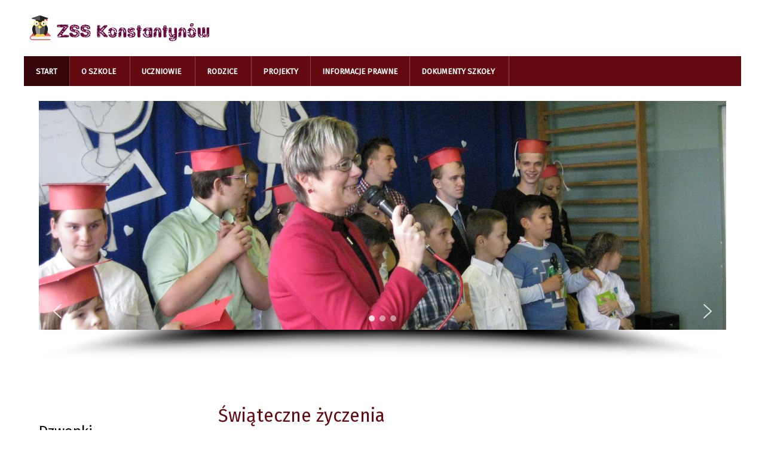

--- FILE ---
content_type: text/css
request_url: http://www.zsskonst.pl/templates/jl_learnmate_free/custom/css-compiled/learnmate_14.css
body_size: 14557
content:
/*9b5977da6fa101ca1e47b2ee52f82d66*/
@import url('//fonts.googleapis.com/css?family=Fira+Sans');
/* line 2, media/gantry5/engines/nucleus/scss/nucleus/mixins/_nav.scss */
/* line 12, media/gantry5/engines/nucleus/scss/nucleus/mixins/_nav.scss */
/* line 2, media/gantry5/engines/nucleus/scss/nucleus/mixins/_utilities.scss */
/* line 9, media/gantry5/engines/nucleus/scss/nucleus/mixins/_utilities.scss */
/* line 2, media/gantry5/engines/nucleus/scss/nucleus/theme/_flex.scss */
.g-content {
  margin: 0.625rem;
  padding: 0.938rem;
}
/* line 6, media/gantry5/engines/nucleus/scss/nucleus/theme/_flex.scss */
.g-flushed .g-content {
  margin: 0;
  padding: 0;
}
/* line 2, media/gantry5/engines/nucleus/scss/nucleus/theme/_typography.scss */
body {
  font-size: 1rem;
  line-height: 2;
}
/* line 8, media/gantry5/engines/nucleus/scss/nucleus/theme/_typography.scss */
h1 {
  font-size: 2.25rem;
}
/* line 12, media/gantry5/engines/nucleus/scss/nucleus/theme/_typography.scss */
h2 {
  font-size: 1.9rem;
}
/* line 16, media/gantry5/engines/nucleus/scss/nucleus/theme/_typography.scss */
h3 {
  font-size: 1.5rem;
}
/* line 20, media/gantry5/engines/nucleus/scss/nucleus/theme/_typography.scss */
h4 {
  font-size: 1.25rem;
}
/* line 24, media/gantry5/engines/nucleus/scss/nucleus/theme/_typography.scss */
h5 {
  font-size: 1rem;
}
/* line 28, media/gantry5/engines/nucleus/scss/nucleus/theme/_typography.scss */
h6 {
  font-size: 0.85rem;
}
/* line 33, media/gantry5/engines/nucleus/scss/nucleus/theme/_typography.scss */
small {
  font-size: 0.875rem;
}
/* line 37, media/gantry5/engines/nucleus/scss/nucleus/theme/_typography.scss */
cite {
  font-size: 0.875rem;
}
/* line 41, media/gantry5/engines/nucleus/scss/nucleus/theme/_typography.scss */
sub, sup {
  font-size: 0.75rem;
}
/* line 46, media/gantry5/engines/nucleus/scss/nucleus/theme/_typography.scss */
code, kbd, pre, samp {
  font-size: 1rem;
  font-family: "Menlo", "Monaco", monospace;
}
/* line 1, media/gantry5/engines/nucleus/scss/nucleus/theme/_forms.scss */
textarea, select[multiple=multiple], input[type="color"], input[type="date"], input[type="datetime"], input[type="datetime-local"], input[type="email"], input[type="month"], input[type="number"], input[type="password"], input[type="search"], input[type="tel"], input[type="text"], input[type="time"], input[type="url"], input[type="week"], input:not([type]) {
  border-radius: 0.25rem;
}
/* line 1, templates/jl_learnmate_free/scss/learnmate/styles/_core.scss */
body {
  color: #000;
  background: #fff;
  -webkit-font-smoothing: antialiased;
  -moz-osx-font-smoothing: auto;
}
/* line 7, templates/jl_learnmate_free/scss/learnmate/styles/_core.scss */
body *::selection {
  color: #fff;
  background: #630a10;
}
/* line 12, templates/jl_learnmate_free/scss/learnmate/styles/_core.scss */
body *::-moz-selection {
  color: #fff;
  background: #630a10;
}
/* line 18, templates/jl_learnmate_free/scss/learnmate/styles/_core.scss */
body p {
  margin: 1rem 0;
}
/* line 21, templates/jl_learnmate_free/scss/learnmate/styles/_core.scss */
body p.h1 {
  font-size: 2.25rem;
}
/* line 25, templates/jl_learnmate_free/scss/learnmate/styles/_core.scss */
body p.h2 {
  font-size: 1.9rem;
}
/* line 29, templates/jl_learnmate_free/scss/learnmate/styles/_core.scss */
body p.h3 {
  font-size: 1.5rem;
}
/* line 33, templates/jl_learnmate_free/scss/learnmate/styles/_core.scss */
body p.h4 {
  font-size: 1.25rem;
}
/* line 37, templates/jl_learnmate_free/scss/learnmate/styles/_core.scss */
body p.h5 {
  font-size: 1rem;
}
/* line 41, templates/jl_learnmate_free/scss/learnmate/styles/_core.scss */
body p.h6 {
  font-size: 0.85rem;
}
/* line 46, templates/jl_learnmate_free/scss/learnmate/styles/_core.scss */
body span.para {
  display: block;
  margin: 1rem 0;
}
/* line 1, templates/jl_learnmate_free/scss/learnmate/styles/_hyperlinks.scss */
a {
  color: #630a10;
  -webkit-transition: all 0.2s;
  -moz-transition: all 0.2s;
  transition: all 0.2s;
}
/* line 4, templates/jl_learnmate_free/scss/learnmate/styles/_hyperlinks.scss */
a:hover {
  color: inherit;
}
/* line 5, templates/jl_learnmate_free/scss/learnmate/styles/_typography.scss */
body {
  font-family: "Fira Sans";
  font-weight: 400;
}
/* line 11, templates/jl_learnmate_free/scss/learnmate/styles/_typography.scss */
h1, h2, h3, h4, h5 {
  font-family: "Fira Sans";
  font-weight: 400;
}
/* line 16, templates/jl_learnmate_free/scss/learnmate/styles/_typography.scss */
h1 {
  font-weight: 700;
}
/* line 20, templates/jl_learnmate_free/scss/learnmate/styles/_typography.scss */
h4 {
  font-size: 1.25rem;
}
/* line 25, templates/jl_learnmate_free/scss/learnmate/styles/_typography.scss */
blockquote {
  border-left: 10px solid #e9e9e9;
}
/* line 28, templates/jl_learnmate_free/scss/learnmate/styles/_typography.scss */
blockquote p {
  font-size: 1.1rem;
  color: #333;
}
/* line 33, templates/jl_learnmate_free/scss/learnmate/styles/_typography.scss */
blockquote cite {
  display: block;
  text-align: right;
  color: #000;
  font-size: 1.2rem;
}
/* line 42, templates/jl_learnmate_free/scss/learnmate/styles/_typography.scss */
code, kbd, pre, samp {
  font-family: "Menlo", "Monaco", monospace;
}
/* line 49, templates/jl_learnmate_free/scss/learnmate/styles/_typography.scss */
code {
  background: #f9f2f4;
  color: #9c1d3d;
}
/* line 54, templates/jl_learnmate_free/scss/learnmate/styles/_typography.scss */
pre {
  padding: 1rem;
  margin: 2rem 0;
  background: #f6f6f6;
  border: 1px solid #e9e9e9;
  border-radius: 0.25rem;
  line-height: 1.15;
  font-size: 0.9rem;
}
/* line 63, templates/jl_learnmate_free/scss/learnmate/styles/_typography.scss */
pre code {
  color: #237794;
  background: inherit;
  font-size: 0.9rem;
}
/* line 69, templates/jl_learnmate_free/scss/learnmate/styles/_typography.scss */
pre.prettyprint {
  border-color: rgba(0, 0, 0, 0.1) !important;
}
/* line 75, templates/jl_learnmate_free/scss/learnmate/styles/_typography.scss */
hr {
  margin: 1.5rem 0;
  border-bottom: 1px solid #e9e9e9;
}
/* line 1, templates/jl_learnmate_free/scss/learnmate/styles/_utilities.scss */
.noliststyle {
  list-style: none;
}
/* line 5, templates/jl_learnmate_free/scss/learnmate/styles/_utilities.scss */
.g-uppercase {
  text-transform: uppercase;
}
/* line 9, templates/jl_learnmate_free/scss/learnmate/styles/_utilities.scss */
.g-notexttransform {
  text-transform: none;
}
/* line 13, templates/jl_learnmate_free/scss/learnmate/styles/_utilities.scss */
.g-positive-margin-top {
  margin-top: 23rem;
}
/* line 17, templates/jl_learnmate_free/scss/learnmate/styles/_utilities.scss */
.g-negative-margin-bottom {
  margin-bottom: -25rem;
}
/* line 21, templates/jl_learnmate_free/scss/learnmate/styles/_utilities.scss */
.g-img-circle {
  border-radius: 50%;
}
/* line 2, templates/jl_learnmate_free/scss/learnmate/styles/_variations.scss */
/* line 4, templates/jl_learnmate_free/scss/learnmate/styles/_variations.scss */
.flush > .g-container, .g-flushed > .g-container, .flush > .g-content, .g-flushed > .g-content {
  margin: 0 !important;
  padding: 0 !important;
}
/* line 11, templates/jl_learnmate_free/scss/learnmate/styles/_variations.scss */
.g-container-flushed {
  margin: -4rem 0;
}
/* line 22, templates/jl_learnmate_free/scss/learnmate/styles/_variations.scss */
/* line 23, templates/jl_learnmate_free/scss/learnmate/styles/_variations.scss */
.nomarginleft, .nomarginleft > .g-content {
  margin-left: 0;
}
/* line 22, templates/jl_learnmate_free/scss/learnmate/styles/_variations.scss */
/* line 23, templates/jl_learnmate_free/scss/learnmate/styles/_variations.scss */
.nomarginright, .nomarginright > .g-content {
  margin-right: 0;
}
/* line 22, templates/jl_learnmate_free/scss/learnmate/styles/_variations.scss */
/* line 23, templates/jl_learnmate_free/scss/learnmate/styles/_variations.scss */
.nomargintop, .nomargintop > .g-content {
  margin-top: 0;
}
/* line 22, templates/jl_learnmate_free/scss/learnmate/styles/_variations.scss */
/* line 23, templates/jl_learnmate_free/scss/learnmate/styles/_variations.scss */
.nomarginbottom, .nomarginbottom > .g-content {
  margin-bottom: 0;
}
/* line 22, templates/jl_learnmate_free/scss/learnmate/styles/_variations.scss */
/* line 23, templates/jl_learnmate_free/scss/learnmate/styles/_variations.scss */
.nomarginall, .nomarginall > .g-content {
  margin: 0;
}
/* line 34, templates/jl_learnmate_free/scss/learnmate/styles/_variations.scss */
/* line 35, templates/jl_learnmate_free/scss/learnmate/styles/_variations.scss */
.margin2x > .g-content {
  margin: 1.25rem;
}
/* line 34, templates/jl_learnmate_free/scss/learnmate/styles/_variations.scss */
/* line 35, templates/jl_learnmate_free/scss/learnmate/styles/_variations.scss */
.margin3x > .g-content {
  margin: 1.875rem;
}
/* line 22, templates/jl_learnmate_free/scss/learnmate/styles/_variations.scss */
/* line 23, templates/jl_learnmate_free/scss/learnmate/styles/_variations.scss */
.nopaddingleft, .nopaddingleft > .g-content {
  padding-left: 0;
}
/* line 22, templates/jl_learnmate_free/scss/learnmate/styles/_variations.scss */
/* line 23, templates/jl_learnmate_free/scss/learnmate/styles/_variations.scss */
.nopaddingright, .nopaddingright > .g-content {
  padding-right: 0;
}
/* line 22, templates/jl_learnmate_free/scss/learnmate/styles/_variations.scss */
/* line 23, templates/jl_learnmate_free/scss/learnmate/styles/_variations.scss */
.nopaddingtop, .nopaddingtop > .g-content {
  padding-top: 0;
}
/* line 22, templates/jl_learnmate_free/scss/learnmate/styles/_variations.scss */
/* line 23, templates/jl_learnmate_free/scss/learnmate/styles/_variations.scss */
.nopaddingbottom, .nopaddingbottom > .g-content {
  padding-bottom: 0;
}
/* line 22, templates/jl_learnmate_free/scss/learnmate/styles/_variations.scss */
/* line 23, templates/jl_learnmate_free/scss/learnmate/styles/_variations.scss */
.nopaddingall, .nopaddingall > .g-content {
  padding: 0;
}
/* line 34, templates/jl_learnmate_free/scss/learnmate/styles/_variations.scss */
/* line 35, templates/jl_learnmate_free/scss/learnmate/styles/_variations.scss */
.padding2x > .g-content {
  padding: 1.876rem;
}
/* line 34, templates/jl_learnmate_free/scss/learnmate/styles/_variations.scss */
/* line 35, templates/jl_learnmate_free/scss/learnmate/styles/_variations.scss */
.padding3x > .g-content {
  padding: 2.814rem;
}
/* line 48, templates/jl_learnmate_free/scss/learnmate/styles/_variations.scss */
/* line 49, templates/jl_learnmate_free/scss/learnmate/styles/_variations.scss */
.title-center .g-title {
  text-align: center;
  margin: 0 0 2rem 0;
}
/* line 57, templates/jl_learnmate_free/scss/learnmate/styles/_variations.scss */
/* line 58, templates/jl_learnmate_free/scss/learnmate/styles/_variations.scss */
.title1 .g-title, .title2 .g-title, .title3 .g-title, .title4 .g-title, .title5 .g-title, .title6 .g-title, .title-gradient .g-title, .title-outline .g-title {
  margin: -0.938rem -0.938rem 1.5rem -0.938rem;
  padding: 0.625rem 1rem;
}
/* line 64, templates/jl_learnmate_free/scss/learnmate/styles/_variations.scss */
.platform-content, .moduletable, .widget {
  margin: 0.625rem 0;
  padding: 0.938rem 0;
}
/* line 68, templates/jl_learnmate_free/scss/learnmate/styles/_variations.scss */
.platform-content .moduletable, .moduletable .moduletable, .widget .moduletable, .platform-content .widget, .moduletable .widget, .widget .widget {
  margin: 0;
  padding: 0;
}
/* line 73, templates/jl_learnmate_free/scss/learnmate/styles/_variations.scss */
.platform-content:first-child, .moduletable:first-child, .widget:first-child {
  margin-top: 0;
  padding-top: 0;
}
/* line 78, templates/jl_learnmate_free/scss/learnmate/styles/_variations.scss */
.platform-content:last-child, .moduletable:last-child, .widget:last-child {
  margin-bottom: 0;
  padding-bottom: 0;
}
/* line 84, templates/jl_learnmate_free/scss/learnmate/styles/_variations.scss */
/* line 85, templates/jl_learnmate_free/scss/learnmate/styles/_variations.scss */
.moduletable[class*="box"], .widget[class*="box"] {
  padding: 0.938rem;
  margin: 0.625rem;
}
/* line 90, templates/jl_learnmate_free/scss/learnmate/styles/_variations.scss */
/* line 91, templates/jl_learnmate_free/scss/learnmate/styles/_variations.scss */
.moduletable[class*="title"] .g-title, .widget[class*="title"] .g-title {
  margin-left: 0;
  margin-right: 0;
  margin-top: 0;
}
/* line 100, templates/jl_learnmate_free/scss/learnmate/styles/_variations.scss */
/* line 101, templates/jl_learnmate_free/scss/learnmate/styles/_variations.scss */
.title1 .g-title {
  background: #630a10;
  color: #fff;
}
/* line 108, templates/jl_learnmate_free/scss/learnmate/styles/_variations.scss */
/* line 109, templates/jl_learnmate_free/scss/learnmate/styles/_variations.scss */
.box1.moduletable, .box1.widget, .box1.g-outer-box, .box1 > .g-content {
  background: #3e060a;
}
/* line 115, templates/jl_learnmate_free/scss/learnmate/styles/_variations.scss */
.box1.moduletable, .box1.widget, .box1 > .g-content {
  color: #fff;
}
/* line 120, templates/jl_learnmate_free/scss/learnmate/styles/_variations.scss */
.box1 .button {
  color: #fff;
}
/* line 123, templates/jl_learnmate_free/scss/learnmate/styles/_variations.scss */
.box1 .button:hover {
  background: #1e0305;
}
/* line 128, templates/jl_learnmate_free/scss/learnmate/styles/_variations.scss */
.box1 a {
  color: #e81e2b;
}
/* line 131, templates/jl_learnmate_free/scss/learnmate/styles/_variations.scss */
.box1 a:hover {
  color: #fff;
}
/* line 138, templates/jl_learnmate_free/scss/learnmate/styles/_variations.scss */
/* line 139, templates/jl_learnmate_free/scss/learnmate/styles/_variations.scss */
.box1.title1 .g-title {
  background: #1e0305;
}
/* line 145, templates/jl_learnmate_free/scss/learnmate/styles/_variations.scss */
/* line 146, templates/jl_learnmate_free/scss/learnmate/styles/_variations.scss */
.title2 .g-title {
  background: #f7d098;
  color: #fff;
}
/* line 153, templates/jl_learnmate_free/scss/learnmate/styles/_variations.scss */
/* line 154, templates/jl_learnmate_free/scss/learnmate/styles/_variations.scss */
.box2.moduletable, .box2.widget, .box2.g-outer-box, .box2 > .g-content {
  background: #f7d098;
}
/* line 160, templates/jl_learnmate_free/scss/learnmate/styles/_variations.scss */
.box2.moduletable, .box2.widget, .box2 > .g-content {
  color: #fff;
}
/* line 165, templates/jl_learnmate_free/scss/learnmate/styles/_variations.scss */
.box2 .button {
  color: #fff;
  background: #f3ba69;
}
/* line 169, templates/jl_learnmate_free/scss/learnmate/styles/_variations.scss */
.box2 .button:hover {
  background: #f1b051;
}
/* line 174, templates/jl_learnmate_free/scss/learnmate/styles/_variations.scss */
.box2 a {
  color: #e48e12;
}
/* line 177, templates/jl_learnmate_free/scss/learnmate/styles/_variations.scss */
.box2 a:hover {
  color: #fff;
}
/* line 184, templates/jl_learnmate_free/scss/learnmate/styles/_variations.scss */
/* line 185, templates/jl_learnmate_free/scss/learnmate/styles/_variations.scss */
.box2.title2 .g-title {
  background: #f3ba69;
}
/* line 191, templates/jl_learnmate_free/scss/learnmate/styles/_variations.scss */
/* line 192, templates/jl_learnmate_free/scss/learnmate/styles/_variations.scss */
.title3 .g-title {
  background: #f91b24;
  color: #fff;
}
/* line 198, templates/jl_learnmate_free/scss/learnmate/styles/_variations.scss */
/* line 199, templates/jl_learnmate_free/scss/learnmate/styles/_variations.scss */
.title4 .g-title {
  background: #1bb5ec;
  color: #fff;
}
/* line 205, templates/jl_learnmate_free/scss/learnmate/styles/_variations.scss */
/* line 206, templates/jl_learnmate_free/scss/learnmate/styles/_variations.scss */
.title5 .g-title {
  background: #f79f24;
  color: #fff;
}
/* line 212, templates/jl_learnmate_free/scss/learnmate/styles/_variations.scss */
/* line 213, templates/jl_learnmate_free/scss/learnmate/styles/_variations.scss */
.title6 .g-title {
  background: #3a4750;
  color: #fff;
}
/* line 219, templates/jl_learnmate_free/scss/learnmate/styles/_variations.scss */
/* line 220, templates/jl_learnmate_free/scss/learnmate/styles/_variations.scss */
.box-grey.moduletable, .box-grey.widget, .box-grey.g-outer-box, .box-grey > .g-content {
  background: #657b8b;
}
/* line 226, templates/jl_learnmate_free/scss/learnmate/styles/_variations.scss */
.box-grey.moduletable, .box-grey.widget, .box-grey > .g-content {
  color: #fff;
}
/* line 231, templates/jl_learnmate_free/scss/learnmate/styles/_variations.scss */
.box-grey .button {
  color: #fff;
  background: #252d32;
}
/* line 235, templates/jl_learnmate_free/scss/learnmate/styles/_variations.scss */
.box-grey .button:hover {
  background: #000;
}
/* line 240, templates/jl_learnmate_free/scss/learnmate/styles/_variations.scss */
.box-grey a {
  color: #9eadb8;
}
/* line 243, templates/jl_learnmate_free/scss/learnmate/styles/_variations.scss */
.box-grey a:hover {
  color: #fff;
}
/* line 250, templates/jl_learnmate_free/scss/learnmate/styles/_variations.scss */
/* line 251, templates/jl_learnmate_free/scss/learnmate/styles/_variations.scss */
.box-pink.moduletable, .box-pink.widget, .box-pink.g-outer-box, .box-pink > .g-content {
  background: #f37ef9;
}
/* line 257, templates/jl_learnmate_free/scss/learnmate/styles/_variations.scss */
.box-pink.moduletable, .box-pink.widget, .box-pink > .g-content {
  color: #fff;
}
/* line 262, templates/jl_learnmate_free/scss/learnmate/styles/_variations.scss */
.box-pink .button {
  color: #fff;
  background: #ee4df7;
}
/* line 266, templates/jl_learnmate_free/scss/learnmate/styles/_variations.scss */
.box-pink .button:hover {
  background: #ec35f6;
}
/* line 271, templates/jl_learnmate_free/scss/learnmate/styles/_variations.scss */
.box-pink a {
  color: #ca0ad4;
}
/* line 274, templates/jl_learnmate_free/scss/learnmate/styles/_variations.scss */
.box-pink a:hover {
  color: #fff;
}
/* line 281, templates/jl_learnmate_free/scss/learnmate/styles/_variations.scss */
/* line 282, templates/jl_learnmate_free/scss/learnmate/styles/_variations.scss */
.box-red.moduletable, .box-red.widget, .box-red.g-outer-box, .box-red > .g-content {
  background: #f91b24;
}
/* line 288, templates/jl_learnmate_free/scss/learnmate/styles/_variations.scss */
.box-red.moduletable, .box-red.widget, .box-red > .g-content {
  color: #fff;
}
/* line 293, templates/jl_learnmate_free/scss/learnmate/styles/_variations.scss */
.box-red .button {
  color: #fff;
  background: #db060e;
}
/* line 297, templates/jl_learnmate_free/scss/learnmate/styles/_variations.scss */
.box-red .button:hover {
  background: #c2050d;
}
/* line 302, templates/jl_learnmate_free/scss/learnmate/styles/_variations.scss */
.box-red a {
  color: #fdb0b3;
}
/* line 305, templates/jl_learnmate_free/scss/learnmate/styles/_variations.scss */
.box-red a:hover {
  color: #fff;
}
/* line 313, templates/jl_learnmate_free/scss/learnmate/styles/_variations.scss */
/* line 314, templates/jl_learnmate_free/scss/learnmate/styles/_variations.scss */
.box-purple.moduletable, .box-purple.widget, .box-purple.g-outer-box, .box-purple > .g-content {
  background: #904ca7;
}
/* line 320, templates/jl_learnmate_free/scss/learnmate/styles/_variations.scss */
.box-purple.moduletable, .box-purple.widget, .box-purple > .g-content {
  color: #fff;
}
/* line 325, templates/jl_learnmate_free/scss/learnmate/styles/_variations.scss */
.box-purple .button {
  color: #fff;
  background: #723c84;
}
/* line 329, templates/jl_learnmate_free/scss/learnmate/styles/_variations.scss */
.box-purple .button:hover {
  background: #633472;
}
/* line 334, templates/jl_learnmate_free/scss/learnmate/styles/_variations.scss */
.box-purple a {
  color: #a76bbb;
}
/* line 337, templates/jl_learnmate_free/scss/learnmate/styles/_variations.scss */
.box-purple a:hover {
  color: #fff;
}
/* line 344, templates/jl_learnmate_free/scss/learnmate/styles/_variations.scss */
/* line 345, templates/jl_learnmate_free/scss/learnmate/styles/_variations.scss */
.box-orange.moduletable, .box-orange.widget, .box-orange.g-outer-box, .box-orange > .g-content {
  background: #f79f24;
}
/* line 351, templates/jl_learnmate_free/scss/learnmate/styles/_variations.scss */
.box-orange.moduletable, .box-orange.widget, .box-orange > .g-content {
  color: #fff;
}
/* line 356, templates/jl_learnmate_free/scss/learnmate/styles/_variations.scss */
.box-orange .button {
  color: #fff;
  background: #e08608;
}
/* line 360, templates/jl_learnmate_free/scss/learnmate/styles/_variations.scss */
.box-orange .button:hover {
  background: #c77707;
}
/* line 365, templates/jl_learnmate_free/scss/learnmate/styles/_variations.scss */
.box-orange a {
  color: #7d4b05;
}
/* line 368, templates/jl_learnmate_free/scss/learnmate/styles/_variations.scss */
.box-orange a:hover {
  color: #fff;
}
/* line 375, templates/jl_learnmate_free/scss/learnmate/styles/_variations.scss */
/* line 376, templates/jl_learnmate_free/scss/learnmate/styles/_variations.scss */
.box-blue.moduletable, .box-blue.widget, .box-blue.g-outer-box, .box-blue > .g-content {
  background: #1bb5ec;
}
/* line 382, templates/jl_learnmate_free/scss/learnmate/styles/_variations.scss */
.box-blue.moduletable, .box-blue.widget, .box-blue > .g-content {
  color: #fff;
}
/* line 387, templates/jl_learnmate_free/scss/learnmate/styles/_variations.scss */
.box-blue .button {
  color: #fff;
  background: #1094c4;
}
/* line 391, templates/jl_learnmate_free/scss/learnmate/styles/_variations.scss */
.box-blue .button:hover {
  background: #0e83ac;
}
/* line 396, templates/jl_learnmate_free/scss/learnmate/styles/_variations.scss */
.box-blue a {
  color: #79d4f4;
}
/* line 399, templates/jl_learnmate_free/scss/learnmate/styles/_variations.scss */
.box-blue a:hover {
  color: #fff;
}
/* line 406, templates/jl_learnmate_free/scss/learnmate/styles/_variations.scss */
/* line 407, templates/jl_learnmate_free/scss/learnmate/styles/_variations.scss */
.title-gradient .g-title {
  background-color: #630a10;
  background-image: -webkit-linear-gradient(-360deg, #630a10, #f7d098);
  background-image: linear-gradient(90deg,#630a10, #f7d098);
  color: #fff;
}
/* line 414, templates/jl_learnmate_free/scss/learnmate/styles/_variations.scss */
/* line 415, templates/jl_learnmate_free/scss/learnmate/styles/_variations.scss */
.box-gradient.moduletable, .box-gradient.widget, .box-gradient.g-outer-box, .box-gradient > .g-content {
  background-color: #630a10;
  background-image: -webkit-linear-gradient(-315deg, #630a10, #f7d098);
  background-image: linear-gradient(45deg,#630a10, #f7d098);
}
/* line 421, templates/jl_learnmate_free/scss/learnmate/styles/_variations.scss */
.box-gradient.moduletable, .box-gradient.widget, .box-gradient > .g-content {
  color: #fff;
}
/* line 426, templates/jl_learnmate_free/scss/learnmate/styles/_variations.scss */
.box-gradient .button {
  color: #fff;
  background: #4c080c;
}
/* line 430, templates/jl_learnmate_free/scss/learnmate/styles/_variations.scss */
.box-gradient .button:hover {
  background: #1e0305;
}
/* line 435, templates/jl_learnmate_free/scss/learnmate/styles/_variations.scss */
.box-gradient a {
  color: #e81e2b;
}
/* line 438, templates/jl_learnmate_free/scss/learnmate/styles/_variations.scss */
.box-gradient a:hover {
  color: #fff;
}
/* line 445, templates/jl_learnmate_free/scss/learnmate/styles/_variations.scss */
/* line 446, templates/jl_learnmate_free/scss/learnmate/styles/_variations.scss */
.box-gradient.title-gradient .g-title {
  background-color: #630a10;
  background-image: -webkit-linear-gradient(-280deg, #630a10, #f7d098);
  background-image: linear-gradient(10deg,#630a10, #f7d098);
}
/* line 452, templates/jl_learnmate_free/scss/learnmate/styles/_variations.scss */
/* line 453, templates/jl_learnmate_free/scss/learnmate/styles/_variations.scss */
.title-outline .g-title {
  border: 1px solid #630a10;
}
/* line 459, templates/jl_learnmate_free/scss/learnmate/styles/_variations.scss */
/* line 460, templates/jl_learnmate_free/scss/learnmate/styles/_variations.scss */
.box-shadow.moduletable, .box-shadow.widget, .box-shadow.g-outer-box, .box-shadow > .g-content {
  background: #fff;
  border: 1px solid rgba(0, 0, 0, 0.05);
  box-shadow: 0px 5px 15px 0px rgba(0, 0, 0, 0.05);
}
/* line 469, templates/jl_learnmate_free/scss/learnmate/styles/_variations.scss */
/* line 470, templates/jl_learnmate_free/scss/learnmate/styles/_variations.scss */
.box-shadow.title-shadow .g-title {
  border: none;
  border-bottom: 1px solid #630a10;
}
/* line 476, templates/jl_learnmate_free/scss/learnmate/styles/_variations.scss */
/* line 477, templates/jl_learnmate_free/scss/learnmate/styles/_variations.scss */
.box-outline.moduletable, .box-outline.widget, .box-outline.g-outer-box, .box-outline > .g-content {
  border: 1px solid #630a10;
}
/* line 485, templates/jl_learnmate_free/scss/learnmate/styles/_variations.scss */
/* line 486, templates/jl_learnmate_free/scss/learnmate/styles/_variations.scss */
.box-outline.title-outline .g-title {
  border: none;
  border-bottom: 1px solid #630a10;
}
/* line 493, templates/jl_learnmate_free/scss/learnmate/styles/_variations.scss */
/* line 494, templates/jl_learnmate_free/scss/learnmate/styles/_variations.scss */
.title-pink .g-title {
  color: #f37ef9;
  border: 0 none;
}
/* line 499, templates/jl_learnmate_free/scss/learnmate/styles/_variations.scss */
.title-pink .button {
  background: #f37ef9;
}
/* line 501, templates/jl_learnmate_free/scss/learnmate/styles/_variations.scss */
.title-pink .button:hover {
  background: #ee4df7;
}
/* line 506, templates/jl_learnmate_free/scss/learnmate/styles/_variations.scss */
/* line 507, templates/jl_learnmate_free/scss/learnmate/styles/_variations.scss */
.title-red .g-title {
  color: #f91b24;
  border: 0 none;
}
/* line 512, templates/jl_learnmate_free/scss/learnmate/styles/_variations.scss */
.title-red .button {
  background: #f91b24;
}
/* line 514, templates/jl_learnmate_free/scss/learnmate/styles/_variations.scss */
.title-red .button:hover {
  background: #db060e;
}
/* line 520, templates/jl_learnmate_free/scss/learnmate/styles/_variations.scss */
/* line 521, templates/jl_learnmate_free/scss/learnmate/styles/_variations.scss */
.title-grey .g-title {
  color: #3a4750;
  border: 0 none;
}
/* line 526, templates/jl_learnmate_free/scss/learnmate/styles/_variations.scss */
.title-grey .button {
  background: #3a4750;
}
/* line 528, templates/jl_learnmate_free/scss/learnmate/styles/_variations.scss */
.title-grey .button:hover {
  background: #252d32;
}
/* line 534, templates/jl_learnmate_free/scss/learnmate/styles/_variations.scss */
/* line 535, templates/jl_learnmate_free/scss/learnmate/styles/_variations.scss */
.title-purple .g-title {
  color: #904ca7;
  border: 0 none;
}
/* line 540, templates/jl_learnmate_free/scss/learnmate/styles/_variations.scss */
.title-purple .button {
  background: #904ca7;
}
/* line 542, templates/jl_learnmate_free/scss/learnmate/styles/_variations.scss */
.title-purple .button:hover {
  background: #723c84;
}
/* line 548, templates/jl_learnmate_free/scss/learnmate/styles/_variations.scss */
/* line 549, templates/jl_learnmate_free/scss/learnmate/styles/_variations.scss */
.title-blue .g-title {
  color: #1bb5ec;
  border: 0 none;
}
/* line 554, templates/jl_learnmate_free/scss/learnmate/styles/_variations.scss */
.title-blue .button {
  background: #1bb5ec;
}
/* line 556, templates/jl_learnmate_free/scss/learnmate/styles/_variations.scss */
.title-blue .button:hover {
  background: #1094c4;
}
/* line 561, templates/jl_learnmate_free/scss/learnmate/styles/_variations.scss */
/* line 562, templates/jl_learnmate_free/scss/learnmate/styles/_variations.scss */
.title-orange .g-title {
  color: #f79f24;
  border: 0 none;
}
/* line 567, templates/jl_learnmate_free/scss/learnmate/styles/_variations.scss */
.title-orange .button {
  background: #f79f24;
}
/* line 569, templates/jl_learnmate_free/scss/learnmate/styles/_variations.scss */
.title-orange .button:hover {
  background: #e08608;
}
/* line 576, templates/jl_learnmate_free/scss/learnmate/styles/_variations.scss */
/* line 577, templates/jl_learnmate_free/scss/learnmate/styles/_variations.scss */
.spaced .g-content {
  margin: 1px;
}
/* line 583, templates/jl_learnmate_free/scss/learnmate/styles/_variations.scss */
/* line 584, templates/jl_learnmate_free/scss/learnmate/styles/_variations.scss */
.shadow .g-content {
  box-shadow: 0 0 10px rgba(0, 0, 0, 0.15);
}
/* line 590, templates/jl_learnmate_free/scss/learnmate/styles/_variations.scss */
/* line 591, templates/jl_learnmate_free/scss/learnmate/styles/_variations.scss */
.disabled .g-content {
  opacity: 0.4;
}
/* line 597, templates/jl_learnmate_free/scss/learnmate/styles/_variations.scss */
/* line 598, templates/jl_learnmate_free/scss/learnmate/styles/_variations.scss */
.rounded .g-content {
  border-radius: 0.25rem;
  overflow: hidden;
}
/* line 605, templates/jl_learnmate_free/scss/learnmate/styles/_variations.scss */
/* line 606, templates/jl_learnmate_free/scss/learnmate/styles/_variations.scss */
.equal-height #g-aside, .equal-height #g-mainbar, .equal-height #g-sidebar {
  width: 100%;
}
/* line 612, templates/jl_learnmate_free/scss/learnmate/styles/_variations.scss */
.equal-height .g-content {
  width: auto;
}
/* line 2, templates/jl_learnmate_free/scss/learnmate/styles/_buttons.scss */
.button {
  display: inline-block;
  font-family: "Fira Sans";
  font-weight: 600;
  font-size: 0.8rem;
  line-height: 1.15;
  letter-spacing: 0.1rem;
  text-transform: uppercase;
  font-style: normal;
  background: #630a10;
  color: #fff;
  border: 1px solid transparent;
  box-shadow: 0 3px 12px rgba(0, 0, 0, 0.07);
  border-radius: 0.3rem;
  margin: 0 0 0.5rem 0;
  padding: 0.75rem 2rem;
  vertical-align: middle;
  text-shadow: none;
  -webkit-transition: all 0.5s;
  -moz-transition: all 0.5s;
  transition: all 0.5s;
}
/* line 22, templates/jl_learnmate_free/scss/learnmate/styles/_buttons.scss */
.button:hover, .button:active, .button:focus {
  background: #c0131f;
  color: #000;
}
/* line 28, templates/jl_learnmate_free/scss/learnmate/styles/_buttons.scss */
/* line 31, templates/jl_learnmate_free/scss/learnmate/styles/_buttons.scss */
.button.fa {
  line-height: 1.15;
}
/* line 34, templates/jl_learnmate_free/scss/learnmate/styles/_buttons.scss */
/* line 35, templates/jl_learnmate_free/scss/learnmate/styles/_buttons.scss */
.button.fa[class*="fa-"]:before, .button.fa[class*="fa-"]:after {
  font-family: FontAwesome;
}
/* line 41, templates/jl_learnmate_free/scss/learnmate/styles/_buttons.scss */
.button.button-block {
  width: 100%;
  display: block;
}
/* line 46, templates/jl_learnmate_free/scss/learnmate/styles/_buttons.scss */
.button.button-xlarge {
  font-size: 1.2rem;
  padding: 1.9rem 3.525rem;
  border-radius: 3.5rem;
}
/* line 52, templates/jl_learnmate_free/scss/learnmate/styles/_buttons.scss */
.button.button-large {
  font-size: 1rem;
  padding: 1.7rem 3.325rem;
}
/* line 57, templates/jl_learnmate_free/scss/learnmate/styles/_buttons.scss */
.button.button-small {
  font-size: 0.7rem;
  padding: 1.2rem 2.825rem;
}
/* line 62, templates/jl_learnmate_free/scss/learnmate/styles/_buttons.scss */
.button.button-xsmall {
  font-size: 0.6rem;
  padding: 1.1rem 2.725rem;
}
/* line 67, templates/jl_learnmate_free/scss/learnmate/styles/_buttons.scss */
.button.button-2 {
  background: #f7d098;
  color: #000;
  -webkit-transition: all 0.5s;
  -moz-transition: all 0.5s;
  transition: all 0.5s;
}
/* line 71, templates/jl_learnmate_free/scss/learnmate/styles/_buttons.scss */
.button.button-2:hover, .button.button-2:active, .button.button-2:focus {
  background: #911f27;
  color: #fff;
}
/* line 77, templates/jl_learnmate_free/scss/learnmate/styles/_buttons.scss */
.button.button-1 {
  color: #fff;
  -webkit-transition: all 0.5s;
  -moz-transition: all 0.5s;
  transition: all 0.5s;
}
/* line 80, templates/jl_learnmate_free/scss/learnmate/styles/_buttons.scss */
.button.button-1:hover, .button.button-1:active, .button.button-1:focus {
  background: #fbd03b;
  color: #000;
}
/* line 86, templates/jl_learnmate_free/scss/learnmate/styles/_buttons.scss */
.button.button-outline {
  background: transparent;
  color: #630a10;
  border-color: #630a10;
}
/* line 91, templates/jl_learnmate_free/scss/learnmate/styles/_buttons.scss */
.button.button-outline:hover, .button.button-outline:active, .button.button-outline:focus {
  background: #630a10;
  border-color: transparent;
  color: #fff;
}
/* line 98, templates/jl_learnmate_free/scss/learnmate/styles/_buttons.scss */
.button.button-gradient {
  background-color: #630a10;
  background-image: -webkit-linear-gradient(-360deg, #630a10, #f7d098);
  background-image: linear-gradient(90deg,#630a10, #f7d098);
  border: none;
}
/* line 102, templates/jl_learnmate_free/scss/learnmate/styles/_buttons.scss */
.button.button-gradient:hover, .button.button-gradient:active, .button.button-gradient:focus {
  background: #630a10;
  color: white;
}
/* line 108, templates/jl_learnmate_free/scss/learnmate/styles/_buttons.scss */
.button.button-bevel {
  border-radius: 0.4rem;
}
/* line 112, templates/jl_learnmate_free/scss/learnmate/styles/_buttons.scss */
.button.button-square {
  border-radius: 0;
}
/* line 1, templates/jl_learnmate_free/scss/learnmate/styles/_tables.scss */
table {
  border: 1px solid #dce2e9;
}
/* line 5, templates/jl_learnmate_free/scss/learnmate/styles/_tables.scss */
th {
  background: #eceff3;
  padding: 0.5rem;
}
/* line 10, templates/jl_learnmate_free/scss/learnmate/styles/_tables.scss */
td {
  padding: 0.5rem;
  border: 1px solid #dce2e9;
}
/* line 1, templates/jl_learnmate_free/scss/learnmate/styles/_forms.scss */
textarea, select[multiple=multiple] {
  background-color: white;
  border: 1px solid #e9e9e9;
}
/* line 5, templates/jl_learnmate_free/scss/learnmate/styles/_forms.scss */
textarea:hover, select[multiple=multiple]:hover {
  border-color: #630a10;
  box-shadow: 0 0 4px rgba(99, 10, 16, 0.5);
}
/* line 10, templates/jl_learnmate_free/scss/learnmate/styles/_forms.scss */
textarea:focus, select[multiple=multiple]:focus {
  border-color: #630a10;
  box-shadow: none;
}
/* line 16, templates/jl_learnmate_free/scss/learnmate/styles/_forms.scss */
textarea {
  width: 100%;
  box-sizing: border-box !important;
  padding: 0.75rem 1.25rem;
}
/* line 22, templates/jl_learnmate_free/scss/learnmate/styles/_forms.scss */
fieldset.input {
  margin: 0;
  padding: 0;
}
/* line 27, templates/jl_learnmate_free/scss/learnmate/styles/_forms.scss */
input[type="color"], input[type="date"], input[type="datetime"], input[type="datetime-local"], input[type="email"], input[type="month"], input[type="number"], input[type="password"], input[type="search"], input[type="tel"], input[type="text"], input[type="time"], input[type="url"], input[type="week"], input:not([type]), textarea {
  background-color: white;
  vertical-align: middle;
  border: 1px solid #e9e9e9;
  font-size: 1rem;
  width: 100%;
  line-height: 2;
  padding: 0.375rem 1.25rem;
  -webkit-transition: border-color 0.2s;
  -moz-transition: border-color 0.2s;
  transition: border-color 0.2s;
}
/* line 37, templates/jl_learnmate_free/scss/learnmate/styles/_forms.scss */
input[type="color"]:hover, input[type="date"]:hover, input[type="datetime"]:hover, input[type="datetime-local"]:hover, input[type="email"]:hover, input[type="month"]:hover, input[type="number"]:hover, input[type="password"]:hover, input[type="search"]:hover, input[type="tel"]:hover, input[type="text"]:hover, input[type="time"]:hover, input[type="url"]:hover, input[type="week"]:hover, input:not([type]):hover, textarea:hover {
  box-shadow: none !important;
}
/* line 41, templates/jl_learnmate_free/scss/learnmate/styles/_forms.scss */
input[type="color"]:focus, input[type="date"]:focus, input[type="datetime"]:focus, input[type="datetime-local"]:focus, input[type="email"]:focus, input[type="month"]:focus, input[type="number"]:focus, input[type="password"]:focus, input[type="search"]:focus, input[type="tel"]:focus, input[type="text"]:focus, input[type="time"]:focus, input[type="url"]:focus, input[type="week"]:focus, input:not([type]):focus, textarea:focus {
  box-shadow: none !important;
}
/* line 1, templates/jl_learnmate_free/scss/learnmate/styles/_dropdownanimations.scss */
/* line 2, templates/jl_learnmate_free/scss/learnmate/styles/_dropdownanimations.scss */
/* line 3, templates/jl_learnmate_free/scss/learnmate/styles/_dropdownanimations.scss */
.g-main-nav .g-standard .g-dropdown {
  -webkit-transition: none;
  -moz-transition: none;
  transition: none;
}
/* line 7, templates/jl_learnmate_free/scss/learnmate/styles/_dropdownanimations.scss */
.g-main-nav .g-standard .g-fade.g-dropdown {
  -webkit-transition: opacity 0.3s ease-out, -webkit-transform 0.3s ease-out;
  -moz-transition: opacity 0.3s ease-out, -moz-transform 0.3s ease-out;
  transition: opacity 0.3s ease-out, transform 0.3s ease-out;
}
/* line 11, templates/jl_learnmate_free/scss/learnmate/styles/_dropdownanimations.scss */
.g-main-nav .g-standard .g-zoom.g-active {
  -webkit-animation-duration: 0.3s;
  -moz-animation-duration: 0.3s;
  animation-duration: 0.3s;
  -webkit-animation-name: g-dropdown-zoom;
  -moz-animation-name: g-dropdown-zoom;
  animation-name: g-dropdown-zoom;
}
/* line 16, templates/jl_learnmate_free/scss/learnmate/styles/_dropdownanimations.scss */
.g-main-nav .g-standard .g-fade-in-up.g-active {
  -webkit-animation-duration: 0.3s;
  -moz-animation-duration: 0.3s;
  animation-duration: 0.3s;
  -webkit-animation-name: g-dropdown-fade-in-up;
  -moz-animation-name: g-dropdown-fade-in-up;
  animation-name: g-dropdown-fade-in-up;
}
/* line 21, templates/jl_learnmate_free/scss/learnmate/styles/_dropdownanimations.scss */
.g-main-nav .g-standard .g-dropdown-bounce-in-left.g-active {
  -webkit-animation-duration: 0.5s;
  -moz-animation-duration: 0.5s;
  animation-duration: 0.5s;
  -webkit-animation-name: g-dropdown-bounce-in-left;
  -moz-animation-name: g-dropdown-bounce-in-left;
  animation-name: g-dropdown-bounce-in-left;
}
/* line 26, templates/jl_learnmate_free/scss/learnmate/styles/_dropdownanimations.scss */
.g-main-nav .g-standard .g-dropdown-bounce-in-right.g-active {
  -webkit-animation-duration: 0.5s;
  -moz-animation-duration: 0.5s;
  animation-duration: 0.5s;
  -webkit-animation-name: g-dropdown-bounce-in-right;
  -moz-animation-name: g-dropdown-bounce-in-right;
  animation-name: g-dropdown-bounce-in-right;
}
/* line 31, templates/jl_learnmate_free/scss/learnmate/styles/_dropdownanimations.scss */
.g-main-nav .g-standard .g-dropdown-bounce-in-down.g-active {
  -webkit-animation-duration: 0.5s;
  -moz-animation-duration: 0.5s;
  animation-duration: 0.5s;
  -webkit-animation-name: g-dropdown-bounce-in-down;
  -moz-animation-name: g-dropdown-bounce-in-down;
  animation-name: g-dropdown-bounce-in-down;
}
/* line 37, templates/jl_learnmate_free/scss/learnmate/styles/_dropdownanimations.scss */
/* line 38, templates/jl_learnmate_free/scss/learnmate/styles/_dropdownanimations.scss */
.g-main-nav .g-fullwidth > .g-dropdown {
  -webkit-transition: none;
  -moz-transition: none;
  transition: none;
}
/* line 42, templates/jl_learnmate_free/scss/learnmate/styles/_dropdownanimations.scss */
.g-main-nav .g-fullwidth > .g-fade.g-dropdown {
  -webkit-transition: opacity 0.3s ease-out, -webkit-transform 0.3s ease-out;
  -moz-transition: opacity 0.3s ease-out, -moz-transform 0.3s ease-out;
  transition: opacity 0.3s ease-out, transform 0.3s ease-out;
}
/* line 46, templates/jl_learnmate_free/scss/learnmate/styles/_dropdownanimations.scss */
.g-main-nav .g-fullwidth > .g-zoom.g-active {
  -webkit-animation-duration: 0.3s;
  -moz-animation-duration: 0.3s;
  animation-duration: 0.3s;
  -webkit-animation-name: g-dropdown-zoom;
  -moz-animation-name: g-dropdown-zoom;
  animation-name: g-dropdown-zoom;
}
/* line 51, templates/jl_learnmate_free/scss/learnmate/styles/_dropdownanimations.scss */
.g-main-nav .g-fullwidth > .g-dropdown-bounce-in-left.g-active {
  -webkit-animation-duration: 0.5s;
  -moz-animation-duration: 0.5s;
  animation-duration: 0.5s;
  -webkit-animation-name: g-dropdown-bounce-in-left;
  -moz-animation-name: g-dropdown-bounce-in-left;
  animation-name: g-dropdown-bounce-in-left;
}
/* line 56, templates/jl_learnmate_free/scss/learnmate/styles/_dropdownanimations.scss */
.g-main-nav .g-fullwidth > .g-dropdown-bounce-in-right.g-active {
  -webkit-animation-duration: 0.5s;
  -moz-animation-duration: 0.5s;
  animation-duration: 0.5s;
  -webkit-animation-name: g-dropdown-bounce-in-right;
  -moz-animation-name: g-dropdown-bounce-in-right;
  animation-name: g-dropdown-bounce-in-right;
}
/* line 61, templates/jl_learnmate_free/scss/learnmate/styles/_dropdownanimations.scss */
.g-main-nav .g-fullwidth > .g-dropdown-bounce-in-down.g-active {
  -webkit-animation-duration: 0.5s;
  -moz-animation-duration: 0.5s;
  animation-duration: 0.5s;
  -webkit-animation-name: g-dropdown-bounce-in-down;
  -moz-animation-name: g-dropdown-bounce-in-down;
  animation-name: g-dropdown-bounce-in-down;
}
@-webkit-keyframes g-dropdown-zoom {
  /* line 69, templates/jl_learnmate_free/scss/learnmate/styles/_dropdownanimations.scss */
  0% {
    opacity: 0;
    -webkit-transform: scale3d(0.8, 0.8, 0.8);
  }
  /* line 73, templates/jl_learnmate_free/scss/learnmate/styles/_dropdownanimations.scss */
  100% {
    opacity: 1;
  }
}
@-moz-keyframes g-dropdown-zoom {
  /* line 69, templates/jl_learnmate_free/scss/learnmate/styles/_dropdownanimations.scss */
  0% {
    opacity: 0;
    -moz-transform: scale3d(0.8, 0.8, 0.8);
  }
  /* line 73, templates/jl_learnmate_free/scss/learnmate/styles/_dropdownanimations.scss */
  100% {
    opacity: 1;
  }
}
@keyframes g-dropdown-zoom {
  /* line 69, templates/jl_learnmate_free/scss/learnmate/styles/_dropdownanimations.scss */
  0% {
    opacity: 0;
    -webkit-transform: scale3d(0.8, 0.8, 0.8);
    -moz-transform: scale3d(0.8, 0.8, 0.8);
    -ms-transform: scale3d(0.8, 0.8, 0.8);
    -o-transform: scale3d(0.8, 0.8, 0.8);
    transform: scale3d(0.8, 0.8, 0.8);
  }
  /* line 73, templates/jl_learnmate_free/scss/learnmate/styles/_dropdownanimations.scss */
  100% {
    opacity: 1;
  }
}
@-webkit-keyframes g-dropdown-fade-in-up {
  /* line 79, templates/jl_learnmate_free/scss/learnmate/styles/_dropdownanimations.scss */
  0% {
    opacity: 0;
    -webkit-transform: translate3d(0, 30px, 0);
  }
  /* line 83, templates/jl_learnmate_free/scss/learnmate/styles/_dropdownanimations.scss */
  100% {
    opacity: 1;
  }
}
@-moz-keyframes g-dropdown-fade-in-up {
  /* line 79, templates/jl_learnmate_free/scss/learnmate/styles/_dropdownanimations.scss */
  0% {
    opacity: 0;
    -moz-transform: translate3d(0, 30px, 0);
  }
  /* line 83, templates/jl_learnmate_free/scss/learnmate/styles/_dropdownanimations.scss */
  100% {
    opacity: 1;
  }
}
@keyframes g-dropdown-fade-in-up {
  /* line 79, templates/jl_learnmate_free/scss/learnmate/styles/_dropdownanimations.scss */
  0% {
    opacity: 0;
    -webkit-transform: translate3d(0, 30px, 0);
    -moz-transform: translate3d(0, 30px, 0);
    -ms-transform: translate3d(0, 30px, 0);
    -o-transform: translate3d(0, 30px, 0);
    transform: translate3d(0, 30px, 0);
  }
  /* line 83, templates/jl_learnmate_free/scss/learnmate/styles/_dropdownanimations.scss */
  100% {
    opacity: 1;
  }
}
@-webkit-keyframes g-dropdown-bounce-in-left {
  /* line 89, templates/jl_learnmate_free/scss/learnmate/styles/_dropdownanimations.scss */
  from, 60%, 75%, 90%, to {
    animation-timing-function: cubic-bezier(0.215, 0.61, 0.355, 1);
  }
  /* line 93, templates/jl_learnmate_free/scss/learnmate/styles/_dropdownanimations.scss */
  0% {
    opacity: 0;
    -webkit-transform: translate3d(-50px, 0, 0);
  }
  /* line 98, templates/jl_learnmate_free/scss/learnmate/styles/_dropdownanimations.scss */
  60% {
    opacity: 1;
    -webkit-transform: translate3d(25px, 0, 0);
  }
  /* line 103, templates/jl_learnmate_free/scss/learnmate/styles/_dropdownanimations.scss */
  75% {
    -webkit-transform: translate3d(-10px, 0, 0);
  }
  /* line 107, templates/jl_learnmate_free/scss/learnmate/styles/_dropdownanimations.scss */
  90% {
    -webkit-transform: translate3d(5px, 0, 0);
  }
  /* line 111, templates/jl_learnmate_free/scss/learnmate/styles/_dropdownanimations.scss */
  to {
    -webkit-transform: none;
  }
}
@-moz-keyframes g-dropdown-bounce-in-left {
  /* line 89, templates/jl_learnmate_free/scss/learnmate/styles/_dropdownanimations.scss */
  from, 60%, 75%, 90%, to {
    animation-timing-function: cubic-bezier(0.215, 0.61, 0.355, 1);
  }
  /* line 93, templates/jl_learnmate_free/scss/learnmate/styles/_dropdownanimations.scss */
  0% {
    opacity: 0;
    -moz-transform: translate3d(-50px, 0, 0);
  }
  /* line 98, templates/jl_learnmate_free/scss/learnmate/styles/_dropdownanimations.scss */
  60% {
    opacity: 1;
    -moz-transform: translate3d(25px, 0, 0);
  }
  /* line 103, templates/jl_learnmate_free/scss/learnmate/styles/_dropdownanimations.scss */
  75% {
    -moz-transform: translate3d(-10px, 0, 0);
  }
  /* line 107, templates/jl_learnmate_free/scss/learnmate/styles/_dropdownanimations.scss */
  90% {
    -moz-transform: translate3d(5px, 0, 0);
  }
  /* line 111, templates/jl_learnmate_free/scss/learnmate/styles/_dropdownanimations.scss */
  to {
    -moz-transform: none;
  }
}
@keyframes g-dropdown-bounce-in-left {
  /* line 89, templates/jl_learnmate_free/scss/learnmate/styles/_dropdownanimations.scss */
  from, 60%, 75%, 90%, to {
    animation-timing-function: cubic-bezier(0.215, 0.61, 0.355, 1);
  }
  /* line 93, templates/jl_learnmate_free/scss/learnmate/styles/_dropdownanimations.scss */
  0% {
    opacity: 0;
    -webkit-transform: translate3d(-50px, 0, 0);
    -moz-transform: translate3d(-50px, 0, 0);
    -ms-transform: translate3d(-50px, 0, 0);
    -o-transform: translate3d(-50px, 0, 0);
    transform: translate3d(-50px, 0, 0);
  }
  /* line 98, templates/jl_learnmate_free/scss/learnmate/styles/_dropdownanimations.scss */
  60% {
    opacity: 1;
    -webkit-transform: translate3d(25px, 0, 0);
    -moz-transform: translate3d(25px, 0, 0);
    -ms-transform: translate3d(25px, 0, 0);
    -o-transform: translate3d(25px, 0, 0);
    transform: translate3d(25px, 0, 0);
  }
  /* line 103, templates/jl_learnmate_free/scss/learnmate/styles/_dropdownanimations.scss */
  75% {
    -webkit-transform: translate3d(-10px, 0, 0);
    -moz-transform: translate3d(-10px, 0, 0);
    -ms-transform: translate3d(-10px, 0, 0);
    -o-transform: translate3d(-10px, 0, 0);
    transform: translate3d(-10px, 0, 0);
  }
  /* line 107, templates/jl_learnmate_free/scss/learnmate/styles/_dropdownanimations.scss */
  90% {
    -webkit-transform: translate3d(5px, 0, 0);
    -moz-transform: translate3d(5px, 0, 0);
    -ms-transform: translate3d(5px, 0, 0);
    -o-transform: translate3d(5px, 0, 0);
    transform: translate3d(5px, 0, 0);
  }
  /* line 111, templates/jl_learnmate_free/scss/learnmate/styles/_dropdownanimations.scss */
  to {
    -webkit-transform: none;
    -moz-transform: none;
    -ms-transform: none;
    -o-transform: none;
    transform: none;
  }
}
@-webkit-keyframes g-dropdown-bounce-in-down {
  /* line 117, templates/jl_learnmate_free/scss/learnmate/styles/_dropdownanimations.scss */
  from, 60%, 75%, 90%, to {
    animation-timing-function: cubic-bezier(0.215, 0.61, 0.355, 1);
  }
  /* line 121, templates/jl_learnmate_free/scss/learnmate/styles/_dropdownanimations.scss */
  0% {
    opacity: 0;
    -webkit-transform: translate3d(0, -50px, 0);
  }
  /* line 126, templates/jl_learnmate_free/scss/learnmate/styles/_dropdownanimations.scss */
  60% {
    opacity: 1;
    -webkit-transform: translate3d(0, 25px, 0);
  }
  /* line 131, templates/jl_learnmate_free/scss/learnmate/styles/_dropdownanimations.scss */
  75% {
    -webkit-transform: translate3d(0, -10px, 0);
  }
  /* line 135, templates/jl_learnmate_free/scss/learnmate/styles/_dropdownanimations.scss */
  90% {
    -webkit-transform: translate3d(0, 5px, 0);
  }
  /* line 139, templates/jl_learnmate_free/scss/learnmate/styles/_dropdownanimations.scss */
  to {
    -webkit-transform: none;
  }
}
@-moz-keyframes g-dropdown-bounce-in-down {
  /* line 117, templates/jl_learnmate_free/scss/learnmate/styles/_dropdownanimations.scss */
  from, 60%, 75%, 90%, to {
    animation-timing-function: cubic-bezier(0.215, 0.61, 0.355, 1);
  }
  /* line 121, templates/jl_learnmate_free/scss/learnmate/styles/_dropdownanimations.scss */
  0% {
    opacity: 0;
    -moz-transform: translate3d(0, -50px, 0);
  }
  /* line 126, templates/jl_learnmate_free/scss/learnmate/styles/_dropdownanimations.scss */
  60% {
    opacity: 1;
    -moz-transform: translate3d(0, 25px, 0);
  }
  /* line 131, templates/jl_learnmate_free/scss/learnmate/styles/_dropdownanimations.scss */
  75% {
    -moz-transform: translate3d(0, -10px, 0);
  }
  /* line 135, templates/jl_learnmate_free/scss/learnmate/styles/_dropdownanimations.scss */
  90% {
    -moz-transform: translate3d(0, 5px, 0);
  }
  /* line 139, templates/jl_learnmate_free/scss/learnmate/styles/_dropdownanimations.scss */
  to {
    -moz-transform: none;
  }
}
@keyframes g-dropdown-bounce-in-down {
  /* line 117, templates/jl_learnmate_free/scss/learnmate/styles/_dropdownanimations.scss */
  from, 60%, 75%, 90%, to {
    animation-timing-function: cubic-bezier(0.215, 0.61, 0.355, 1);
  }
  /* line 121, templates/jl_learnmate_free/scss/learnmate/styles/_dropdownanimations.scss */
  0% {
    opacity: 0;
    -webkit-transform: translate3d(0, -50px, 0);
    -moz-transform: translate3d(0, -50px, 0);
    -ms-transform: translate3d(0, -50px, 0);
    -o-transform: translate3d(0, -50px, 0);
    transform: translate3d(0, -50px, 0);
  }
  /* line 126, templates/jl_learnmate_free/scss/learnmate/styles/_dropdownanimations.scss */
  60% {
    opacity: 1;
    -webkit-transform: translate3d(0, 25px, 0);
    -moz-transform: translate3d(0, 25px, 0);
    -ms-transform: translate3d(0, 25px, 0);
    -o-transform: translate3d(0, 25px, 0);
    transform: translate3d(0, 25px, 0);
  }
  /* line 131, templates/jl_learnmate_free/scss/learnmate/styles/_dropdownanimations.scss */
  75% {
    -webkit-transform: translate3d(0, -10px, 0);
    -moz-transform: translate3d(0, -10px, 0);
    -ms-transform: translate3d(0, -10px, 0);
    -o-transform: translate3d(0, -10px, 0);
    transform: translate3d(0, -10px, 0);
  }
  /* line 135, templates/jl_learnmate_free/scss/learnmate/styles/_dropdownanimations.scss */
  90% {
    -webkit-transform: translate3d(0, 5px, 0);
    -moz-transform: translate3d(0, 5px, 0);
    -ms-transform: translate3d(0, 5px, 0);
    -o-transform: translate3d(0, 5px, 0);
    transform: translate3d(0, 5px, 0);
  }
  /* line 139, templates/jl_learnmate_free/scss/learnmate/styles/_dropdownanimations.scss */
  to {
    -webkit-transform: none;
    -moz-transform: none;
    -ms-transform: none;
    -o-transform: none;
    transform: none;
  }
}
@-webkit-keyframes g-dropdown-bounce-in-right {
  /* line 145, templates/jl_learnmate_free/scss/learnmate/styles/_dropdownanimations.scss */
  from, 60%, 75%, 90%, to {
    animation-timing-function: cubic-bezier(0.215, 0.61, 0.355, 1);
  }
  /* line 149, templates/jl_learnmate_free/scss/learnmate/styles/_dropdownanimations.scss */
  from {
    opacity: 0;
    -webkit-transform: translate3d(50px, 0, 0);
  }
  /* line 154, templates/jl_learnmate_free/scss/learnmate/styles/_dropdownanimations.scss */
  60% {
    opacity: 1;
    -webkit-transform: translate3d(-25px, 0, 0);
  }
  /* line 159, templates/jl_learnmate_free/scss/learnmate/styles/_dropdownanimations.scss */
  75% {
    -webkit-transform: translate3d(10px, 0, 0);
  }
  /* line 163, templates/jl_learnmate_free/scss/learnmate/styles/_dropdownanimations.scss */
  90% {
    -webkit-transform: translate3d(-5px, 0, 0);
  }
  /* line 167, templates/jl_learnmate_free/scss/learnmate/styles/_dropdownanimations.scss */
  to {
    -webkit-transform: none;
  }
}
@-moz-keyframes g-dropdown-bounce-in-right {
  /* line 145, templates/jl_learnmate_free/scss/learnmate/styles/_dropdownanimations.scss */
  from, 60%, 75%, 90%, to {
    animation-timing-function: cubic-bezier(0.215, 0.61, 0.355, 1);
  }
  /* line 149, templates/jl_learnmate_free/scss/learnmate/styles/_dropdownanimations.scss */
  from {
    opacity: 0;
    -moz-transform: translate3d(50px, 0, 0);
  }
  /* line 154, templates/jl_learnmate_free/scss/learnmate/styles/_dropdownanimations.scss */
  60% {
    opacity: 1;
    -moz-transform: translate3d(-25px, 0, 0);
  }
  /* line 159, templates/jl_learnmate_free/scss/learnmate/styles/_dropdownanimations.scss */
  75% {
    -moz-transform: translate3d(10px, 0, 0);
  }
  /* line 163, templates/jl_learnmate_free/scss/learnmate/styles/_dropdownanimations.scss */
  90% {
    -moz-transform: translate3d(-5px, 0, 0);
  }
  /* line 167, templates/jl_learnmate_free/scss/learnmate/styles/_dropdownanimations.scss */
  to {
    -moz-transform: none;
  }
}
@keyframes g-dropdown-bounce-in-right {
  /* line 145, templates/jl_learnmate_free/scss/learnmate/styles/_dropdownanimations.scss */
  from, 60%, 75%, 90%, to {
    animation-timing-function: cubic-bezier(0.215, 0.61, 0.355, 1);
  }
  /* line 149, templates/jl_learnmate_free/scss/learnmate/styles/_dropdownanimations.scss */
  from {
    opacity: 0;
    -webkit-transform: translate3d(50px, 0, 0);
    -moz-transform: translate3d(50px, 0, 0);
    -ms-transform: translate3d(50px, 0, 0);
    -o-transform: translate3d(50px, 0, 0);
    transform: translate3d(50px, 0, 0);
  }
  /* line 154, templates/jl_learnmate_free/scss/learnmate/styles/_dropdownanimations.scss */
  60% {
    opacity: 1;
    -webkit-transform: translate3d(-25px, 0, 0);
    -moz-transform: translate3d(-25px, 0, 0);
    -ms-transform: translate3d(-25px, 0, 0);
    -o-transform: translate3d(-25px, 0, 0);
    transform: translate3d(-25px, 0, 0);
  }
  /* line 159, templates/jl_learnmate_free/scss/learnmate/styles/_dropdownanimations.scss */
  75% {
    -webkit-transform: translate3d(10px, 0, 0);
    -moz-transform: translate3d(10px, 0, 0);
    -ms-transform: translate3d(10px, 0, 0);
    -o-transform: translate3d(10px, 0, 0);
    transform: translate3d(10px, 0, 0);
  }
  /* line 163, templates/jl_learnmate_free/scss/learnmate/styles/_dropdownanimations.scss */
  90% {
    -webkit-transform: translate3d(-5px, 0, 0);
    -moz-transform: translate3d(-5px, 0, 0);
    -ms-transform: translate3d(-5px, 0, 0);
    -o-transform: translate3d(-5px, 0, 0);
    transform: translate3d(-5px, 0, 0);
  }
  /* line 167, templates/jl_learnmate_free/scss/learnmate/styles/_dropdownanimations.scss */
  to {
    -webkit-transform: none;
    -moz-transform: none;
    -ms-transform: none;
    -o-transform: none;
    transform: none;
  }
}
/* line 1, templates/jl_learnmate_free/scss/learnmate/styles/_learnmate-style.scss */
/* line 2, templates/jl_learnmate_free/scss/learnmate/styles/_learnmate-style.scss */
/* line 4, templates/jl_learnmate_free/scss/learnmate/styles/_learnmate-style.scss */
@media only all and (min-width: 48rem) {
  /* line 22, media/gantry5/engines/nucleus/scss/nucleus/mixins/_breakpoints.scss */
  .g-home-particles.g-learnmate-style #g-navigation {
    background: transparent;
  }
  /* line 9, templates/jl_learnmate_free/scss/learnmate/styles/_learnmate-style.scss */
  .g-home-particles.g-learnmate-style #g-navigation .g-logo {
    color: #fff;
  }
  /* line 12, templates/jl_learnmate_free/scss/learnmate/styles/_learnmate-style.scss */
  /* line 13, templates/jl_learnmate_free/scss/learnmate/styles/_learnmate-style.scss */
  .g-home-particles.g-learnmate-style #g-navigation .g-logo.g-logo-learnmate svg {
    fill: #fff;
  }
}
/* line 21, templates/jl_learnmate_free/scss/learnmate/styles/_learnmate-style.scss */
/* line 22, templates/jl_learnmate_free/scss/learnmate/styles/_learnmate-style.scss */
/* line 23, templates/jl_learnmate_free/scss/learnmate/styles/_learnmate-style.scss */
/* line 24, templates/jl_learnmate_free/scss/learnmate/styles/_learnmate-style.scss */
.g-home-particles.g-learnmate-style #g-navigation .g-main-nav .g-toplevel > li > .g-menu-item-container {
  color: rgba(255, 255, 255, 0.5);
  text-transform: uppercase;
}
/* line 28, templates/jl_learnmate_free/scss/learnmate/styles/_learnmate-style.scss */
.g-home-particles.g-learnmate-style #g-navigation .g-main-nav .g-toplevel > li > .g-menu-item-container:hover {
  color: rgba(255, 255, 255, 0.6);
}
/* line 33, templates/jl_learnmate_free/scss/learnmate/styles/_learnmate-style.scss */
/* line 34, templates/jl_learnmate_free/scss/learnmate/styles/_learnmate-style.scss */
.g-home-particles.g-learnmate-style #g-navigation .g-main-nav .g-toplevel > li:hover > .g-menu-item-container {
  color: rgba(255, 255, 255, 0.6);
}
/* line 37, templates/jl_learnmate_free/scss/learnmate/styles/_learnmate-style.scss */
.g-home-particles.g-learnmate-style #g-navigation .g-main-nav .g-toplevel > li:hover > .g-menu-item-container > .g-selected {
  color: rgba(255, 255, 255, 0.6);
}
/* line 43, templates/jl_learnmate_free/scss/learnmate/styles/_learnmate-style.scss */
/* line 44, templates/jl_learnmate_free/scss/learnmate/styles/_learnmate-style.scss */
/* line 45, templates/jl_learnmate_free/scss/learnmate/styles/_learnmate-style.scss */
.g-home-particles.g-learnmate-style #g-navigation .g-main-nav .g-toplevel > li.active > .g-menu-item-container > .g-menu-item-content {
  box-shadow: 0 2px 0 rgba(255, 255, 255, 0.4);
}
/* line 49, templates/jl_learnmate_free/scss/learnmate/styles/_learnmate-style.scss */
.g-home-particles.g-learnmate-style #g-navigation .g-main-nav .g-toplevel > li.active > .g-menu-item-container > .g-selected {
  box-shadow: 0 2px 0 rgba(255, 255, 255, 0.4);
}
/* line 61, templates/jl_learnmate_free/scss/learnmate/styles/_learnmate-style.scss */
.g-home-particles.g-learnmate-style #g-slideshow {
  text-align: center;
  padding: 0;
}
@media only all and (min-width: 48rem) {
  .g-home-particles.g-learnmate-style #g-slideshow {
    margin-top: -9.5rem;
    padding: 0;
  }
}
@media only all and (min-width: 30.01rem) and (max-width: 47.99rem) {
  /* line 16, media/gantry5/engines/nucleus/scss/nucleus/mixins/_breakpoints.scss */
  .g-home-particles.g-learnmate-style #g-slideshow {
    padding-top: 2rem;
  }
}
/* line 75, templates/jl_learnmate_free/scss/learnmate/styles/_learnmate-style.scss */
/* line 76, templates/jl_learnmate_free/scss/learnmate/styles/_learnmate-style.scss */
.g-home-particles.g-learnmate-style #g-slideshow .button.button-outline {
  background: transparent;
  color: #fff;
  border-color: rgba(255, 255, 255, 0.5);
}
/* line 81, templates/jl_learnmate_free/scss/learnmate/styles/_learnmate-style.scss */
.g-home-particles.g-learnmate-style #g-slideshow .button.button-outline:hover, .g-home-particles.g-learnmate-style #g-slideshow .button.button-outline:active, .g-home-particles.g-learnmate-style #g-slideshow .button.button-outline:focus {
  background: rgba(255, 255, 255, 0.5);
  border-color: transparent;
}
/* line 89, templates/jl_learnmate_free/scss/learnmate/styles/_learnmate-style.scss */
/* line 90, templates/jl_learnmate_free/scss/learnmate/styles/_learnmate-style.scss */
/* line 91, templates/jl_learnmate_free/scss/learnmate/styles/_learnmate-style.scss */
.g-home-particles.g-learnmate-style .fp-multi-column-text .g-block p {
  padding: 0 5rem;
  border-left: 1px solid #e9e9e9;
}
@media only all and (max-width: 47.99rem) {
  /* line 25, media/gantry5/engines/nucleus/scss/nucleus/mixins/_breakpoints.scss */
  .g-home-particles.g-learnmate-style .fp-multi-column-text .g-block p {
    border: none;
  }
}
/* line 100, templates/jl_learnmate_free/scss/learnmate/styles/_learnmate-style.scss */
/* line 101, templates/jl_learnmate_free/scss/learnmate/styles/_learnmate-style.scss */
.g-home-particles.g-learnmate-style .fp-multi-column-text .g-block:first-child p {
  padding-left: 0;
  padding-right: 5rem;
  border-left: none;
}
@media only all and (max-width: 47.99rem) {
  .g-home-particles.g-learnmate-style .fp-multi-column-text .g-block:first-child p {
    padding: 0;
  }
}
/* line 112, templates/jl_learnmate_free/scss/learnmate/styles/_learnmate-style.scss */
/* line 113, templates/jl_learnmate_free/scss/learnmate/styles/_learnmate-style.scss */
.g-home-particles.g-learnmate-style .fp-multi-column-text .g-block:last-child p {
  padding-right: 0;
  padding-left: 5rem;
}
@media only all and (max-width: 47.99rem) {
  .g-home-particles.g-learnmate-style .fp-multi-column-text .g-block:last-child p {
    padding: 0;
  }
}
/* line 127, templates/jl_learnmate_free/scss/learnmate/styles/_learnmate-style.scss */
.bottom-widget ul {
  list-style: none;
  padding-left: 0;
  margin-left: 0;
}
/* line 133, templates/jl_learnmate_free/scss/learnmate/styles/_learnmate-style.scss */
.bottom-widget ul li {
  padding: 16px 0;
  border-bottom: 1px solid #292929;
  color: #7a7a7a;
}
/* line 137, templates/jl_learnmate_free/scss/learnmate/styles/_learnmate-style.scss */
.bottom-widget ul li:last-child {
  border: none;
}
/* line 141, templates/jl_learnmate_free/scss/learnmate/styles/_learnmate-style.scss */
.bottom-widget ul li a {
  color: #7a7a7a;
}
/* line 146, templates/jl_learnmate_free/scss/learnmate/styles/_learnmate-style.scss */
/* line 147, templates/jl_learnmate_free/scss/learnmate/styles/_learnmate-style.scss */
.acymailing_form textarea, .acymailing_form input[type="text"], .acymailing_form input[type="password"], .acymailing_form input[type="datetime"], .acymailing_form input[type="datetime-local"], .acymailing_form input[type="date"], .acymailing_form input[type="month"], .acymailing_form input[type="time"], .acymailing_form input[type="week"], .acymailing_form input[type="number"], .acymailing_form input[type="email"], .acymailing_form input[type="url"], .acymailing_form input[type="search"], .acymailing_form input[type="tel"], .acymailing_form input[type="color"], .acymailing_form .uneditable-input {
  border-radius: 2.5rem;
  background: rgba(0, 0, 0, 0);
  padding: 0.375rem 1.25rem;
  color: #fff;
  border-color: #eaeaea;
}
/* line 156, templates/jl_learnmate_free/scss/learnmate/styles/_learnmate-style.scss */
.jl-heading-title {
  text-transform: uppercase;
}
/* line 159, templates/jl_learnmate_free/scss/learnmate/styles/_learnmate-style.scss */
.uk-button {
  padding: 5px 12px !important;
  border-radius: 0 !important;
}
/* line 163, templates/jl_learnmate_free/scss/learnmate/styles/_learnmate-style.scss */
.uk-button-large {
  padding: 0 25px !important;
}
/* line 166, templates/jl_learnmate_free/scss/learnmate/styles/_learnmate-style.scss */
.g-logo img {
  display: inline-block !important;
}
/* line 169, templates/jl_learnmate_free/scss/learnmate/styles/_learnmate-style.scss */
/* line 170, templates/jl_learnmate_free/scss/learnmate/styles/_learnmate-style.scss */
#sp-quickcontact-form textarea#message {
  width: 100%;
}
/* line 174, templates/jl_learnmate_free/scss/learnmate/styles/_learnmate-style.scss */
.add-icon {
  color: #666;
  display: inline-block;
  float: left;
  font-size: 22px;
  padding-right: 31px;
}
/* line 181, templates/jl_learnmate_free/scss/learnmate/styles/_learnmate-style.scss */
.add-detail > span {
  color: #666;
  display: block;
  font-size: 14px;
  line-height: 24px;
  overflow: hidden;
}
/* line 188, templates/jl_learnmate_free/scss/learnmate/styles/_learnmate-style.scss */
.inner-address {
  margin-bottom: 30px;
}
/* line 192, templates/jl_learnmate_free/scss/learnmate/styles/_learnmate-style.scss */
.g-social {
  float: right;
}
/* line 194, templates/jl_learnmate_free/scss/learnmate/styles/_learnmate-style.scss */
.g-social a {
  color: #000;
}
/* line 196, templates/jl_learnmate_free/scss/learnmate/styles/_learnmate-style.scss */
.g-social a span {
  font-size: 13px;
}
/* line 199, templates/jl_learnmate_free/scss/learnmate/styles/_learnmate-style.scss */
.g-social a:hover {
  color: #630a10;
}
/* line 202, templates/jl_learnmate_free/scss/learnmate/styles/_learnmate-style.scss */
.g-social a:last-child {
  padding-right: 0px !important;
}
/* line 211, templates/jl_learnmate_free/scss/learnmate/styles/_learnmate-style.scss */
/* line 212, templates/jl_learnmate_free/scss/learnmate/styles/_learnmate-style.scss */
#g-header .g-content {
  padding: 0.938rem 0;
  margin: 0;
}
@media only screen and (max-width: 768px) {
  /* line 217, templates/jl_learnmate_free/scss/learnmate/styles/_learnmate-style.scss */
  /* line 218, templates/jl_learnmate_free/scss/learnmate/styles/_learnmate-style.scss */
  /* line 219, templates/jl_learnmate_free/scss/learnmate/styles/_learnmate-style.scss */
  #g-header .top-menu ul li a:last-child {
    padding: 0 10px !important;
    font-size: 11px;
  }
}
/* line 226, templates/jl_learnmate_free/scss/learnmate/styles/_learnmate-style.scss */
/* line 227, templates/jl_learnmate_free/scss/learnmate/styles/_learnmate-style.scss */
#g-header .top-menu ul {
  list-style: none;
  margin: 0;
  float: right;
}
/* line 231, templates/jl_learnmate_free/scss/learnmate/styles/_learnmate-style.scss */
#g-header .top-menu ul li {
  display: inline-block;
}
/* line 233, templates/jl_learnmate_free/scss/learnmate/styles/_learnmate-style.scss */
#g-header .top-menu ul li a {
  position: relative;
  display: block;
  padding: 0 25px;
  font-size: 12px;
  text-transform: uppercase;
  font-weight: 800;
  color: #000;
}
/* line 241, templates/jl_learnmate_free/scss/learnmate/styles/_learnmate-style.scss */
#g-header .top-menu ul li a:hover {
  color: #630a10;
}
/* line 244, templates/jl_learnmate_free/scss/learnmate/styles/_learnmate-style.scss */
#g-header .top-menu ul li a:last-child {
  padding-right: 0;
}
/* line 254, templates/jl_learnmate_free/scss/learnmate/styles/_learnmate-style.scss */
/* line 255, templates/jl_learnmate_free/scss/learnmate/styles/_learnmate-style.scss */
#g-navigation .g-content {
  padding: 0;
  margin: 0;
}
/* line 259, templates/jl_learnmate_free/scss/learnmate/styles/_learnmate-style.scss */
#g-navigation form {
  width: 100%;
  margin: 0;
  background: #630a10;
  border-left: solid 1px rgba(255, 255, 255, 0.25);
}
/* line 264, templates/jl_learnmate_free/scss/learnmate/styles/_learnmate-style.scss */
#g-navigation form input {
  margin: 0;
  padding: 0.8rem;
  font-size: 12px;
  color: rgba(255, 255, 255, 0.5);
  background: #630a10 !important;
}
/* line 271, templates/jl_learnmate_free/scss/learnmate/styles/_learnmate-style.scss */
#g-navigation form a {
  color: #fafafa;
  background: #630a10 !important;
}
/* line 277, templates/jl_learnmate_free/scss/learnmate/styles/_learnmate-style.scss */
#g-navigation .g-main-nav .g-toplevel > li:first-child > .g-menu-item-container {
  margin-left: 0;
}
@media only screen and (max-width: 768px) {
  /* line 281, templates/jl_learnmate_free/scss/learnmate/styles/_learnmate-style.scss */
  #g-above-slideshow {
    display: none;
  }
  /* line 284, templates/jl_learnmate_free/scss/learnmate/styles/_learnmate-style.scss */
  #g-navigation {
    display: none;
  }
  /* line 287, templates/jl_learnmate_free/scss/learnmate/styles/_learnmate-style.scss */
  /* line 288, templates/jl_learnmate_free/scss/learnmate/styles/_learnmate-style.scss */
  #g-header .top-menu ul {
    float: none;
    text-align: center;
  }
}
@media only screen and (max-width: 480px) {
  /* line 297, templates/jl_learnmate_free/scss/learnmate/styles/_learnmate-style.scss */
  /* line 298, templates/jl_learnmate_free/scss/learnmate/styles/_learnmate-style.scss */
  #g-footer .g-content {
    padding: 0.938rem !important;
    margin: 0.625rem !important;
  }
  /* line 303, templates/jl_learnmate_free/scss/learnmate/styles/_learnmate-style.scss */
  #g-container-main #g-mainbar .g-content {
    padding: 0.938rem !important;
    margin: 0.625rem !important;
  }
}
/* line 309, templates/jl_learnmate_free/scss/learnmate/styles/_learnmate-style.scss */
/* line 310, templates/jl_learnmate_free/scss/learnmate/styles/_learnmate-style.scss */
#g-footer .g-content {
  padding: 0.938rem 0;
  margin: 0.625rem 0;
}
@media only screen and (max-width: 768px) {
  /* line 315, templates/jl_learnmate_free/scss/learnmate/styles/_learnmate-style.scss */
  #g-footer .g-branding {
    text-align: center;
  }
  /* line 318, templates/jl_learnmate_free/scss/learnmate/styles/_learnmate-style.scss */
  #g-footer .g-social {
    float: none;
    text-align: center;
  }
}
/* line 323, templates/jl_learnmate_free/scss/learnmate/styles/_learnmate-style.scss */
#g-footer .g-grid:last-child {
  border-top: 1px solid #e3e3e3;
}
/* line 325, templates/jl_learnmate_free/scss/learnmate/styles/_learnmate-style.scss */
#g-footer .g-grid:last-child .g-content {
  padding: 0.938rem 0;
  margin: 0;
}
/* line 330, templates/jl_learnmate_free/scss/learnmate/styles/_learnmate-style.scss */
#g-footer .jl-heading {
  width: 60%;
}
/* line 334, templates/jl_learnmate_free/scss/learnmate/styles/_learnmate-style.scss */
/* line 335, templates/jl_learnmate_free/scss/learnmate/styles/_learnmate-style.scss */
/* line 336, templates/jl_learnmate_free/scss/learnmate/styles/_learnmate-style.scss */
#g-footer .jl-custom-ft .jl-custom-title h3 {
  font-size: 13px;
  font-weight: bold;
  text-transform: uppercase;
  margin: 0;
}
/* line 343, templates/jl_learnmate_free/scss/learnmate/styles/_learnmate-style.scss */
/* line 344, templates/jl_learnmate_free/scss/learnmate/styles/_learnmate-style.scss */
#g-footer .jl-custom-ft .jl-custom-link a {
  font-size: 13px;
  color: #000;
}
/* line 347, templates/jl_learnmate_free/scss/learnmate/styles/_learnmate-style.scss */
#g-footer .jl-custom-ft .jl-custom-link a:hover {
  color: #630a10;
}
/* line 1, templates/jl_learnmate_free/scss/learnmate/sections/_pagesurround.scss */
#g-page-surround {
  background: #fff;
  overflow: hidden;
}
/* line 5, templates/jl_learnmate_free/scss/learnmate/sections/_pagesurround.scss */
.g-bodyonly #g-page-surround {
  color: #000;
  background: #fff;
}
@media print {
  /* line 12, templates/jl_learnmate_free/scss/learnmate/sections/_pagesurround.scss */
  #g-page-surround {
    background: #fff !important;
    color: #000 !important;
  }
}
/* line 1, templates/jl_learnmate_free/scss/learnmate/sections/_header.scss */
#g-header {
  background: #fff;
  color: #424753;
}
/* line 5, templates/jl_learnmate_free/scss/learnmate/sections/_header.scss */
#g-header .g-container {
  position: relative;
}
/* line 10, templates/jl_learnmate_free/scss/learnmate/sections/_header.scss */
#g-header .g-logo {
  color: #fff;
  line-height: 2.8rem;
}
/* line 14, templates/jl_learnmate_free/scss/learnmate/sections/_header.scss */
/* line 15, templates/jl_learnmate_free/scss/learnmate/sections/_header.scss */
#g-header .g-logo.g-logo-boiler svg {
  fill: #fff;
}
@media print {
  /* line 23, templates/jl_learnmate_free/scss/learnmate/sections/_header.scss */
  #g-testimonials {
    background: #fff !important;
    color: #000 !important;
  }
}
/* line 1, templates/jl_learnmate_free/scss/learnmate/sections/_above-slideshow.scss */
#g-above-slideshow {
  background: #fff;
  color: #424753;
}
/* line 4, templates/jl_learnmate_free/scss/learnmate/sections/_above-slideshow.scss */
#g-above-slideshow .g-content {
  padding: 0;
  margin: 0;
}
@media print {
  /* line 11, templates/jl_learnmate_free/scss/learnmate/sections/_above-slideshow.scss */
  #g-above-slideshow {
    background: #fff !important;
    color: #000 !important;
  }
}
/* line 1, templates/jl_learnmate_free/scss/learnmate/sections/_slideshow.scss */
#g-slideshow {
  background: #fff;
  color: #000;
  position: relative;
  z-index: 10;
}
/* line 30, templates/jl_learnmate_free/scss/learnmate/sections/_slideshow.scss */
#g-slideshow h2 {
  font-weight: 300;
  line-height: 2;
}
@media only all and (min-width: 30.01rem) and (max-width: 47.99rem) {
  #g-slideshow h2 {
    font-size: 1.35rem;
  }
}
/* line 38, templates/jl_learnmate_free/scss/learnmate/sections/_slideshow.scss */
#g-slideshow h2 em {
  font-weight: 500;
}
/* line 42, templates/jl_learnmate_free/scss/learnmate/sections/_slideshow.scss */
#g-slideshow h2.large-heading {
  font-size: 3.8rem;
}
@media only all and (min-width: 48rem) and (max-width: 59.99rem) {
  /* line 13, media/gantry5/engines/nucleus/scss/nucleus/mixins/_breakpoints.scss */
  #g-slideshow h2.large-heading {
    font-size: 2.375rem;
  }
}
@media only all and (max-width: 47.99rem) {
  #g-slideshow h2.large-heading {
    font-size: 1.9rem;
  }
}
/* line 55, templates/jl_learnmate_free/scss/learnmate/sections/_slideshow.scss */
#g-slideshow .tp-leftarrow.default {
  background: url('../../images/navi.png') no-repeat 0 0;
  background-position: -89px -26px;
  height: 40px;
  cursor: pointer;
  top: 50%;
  left: 30px;
  margin-top: -20px;
  position: absolute;
  z-index: 110;
}
/* line 66, templates/jl_learnmate_free/scss/learnmate/sections/_slideshow.scss */
#g-slideshow .tp-rightarrow.default {
  width: 30px;
  background: url('../../images/navi.png');
  background-position: -89px -103px;
  height: 40px;
  cursor: pointer;
  top: 50%;
  margin-top: -20px;
  position: absolute;
  z-index: 110;
}
/* line 78, templates/jl_learnmate_free/scss/learnmate/sections/_slideshow.scss */
#g-slideshow .tp-bullets.simplebullets.round .bullet:hover, #g-slideshow .tp-bullets.simplebullets.round .bullet.selected, #g-slideshow .tp-bullets.simplebullets.navbar .bullet:hover, #g-slideshow .tp-bullets.simplebullets.navbar .bullet.selected {
  background-position: -34px -84px;
}
/* line 84, templates/jl_learnmate_free/scss/learnmate/sections/_slideshow.scss */
#g-slideshow .tp-bullets.simplebullets.round .bullet {
  background: url('../../images/navi.png') no-repeat top left;
  background-position: -34px -117px;
}
/* line 88, templates/jl_learnmate_free/scss/learnmate/sections/_slideshow.scss */
#g-slideshow .tp-dottedoverlay {
  content: "";
  position: absolute;
  display: block;
  top: 0;
  left: 0;
  right: 0;
  bottom: 0;
}
/* line 97, templates/jl_learnmate_free/scss/learnmate/sections/_slideshow.scss */
#g-slideshow .tp-dottedoverlay.twoxtwo {
  background: none;
}
@media print {
  /* line 103, templates/jl_learnmate_free/scss/learnmate/sections/_slideshow.scss */
  #g-slideshow {
    background: #fff !important;
    color: #000 !important;
  }
}
/* line 1, templates/jl_learnmate_free/scss/learnmate/sections/_navigation.scss */
#g-navigation {
  background: #630a10;
  color: #fff;
  position: relative;
  z-index: 11;
}
/* line 8, templates/jl_learnmate_free/scss/learnmate/sections/_navigation.scss */
#g-navigation .g-container {
  position: relative;
}
/* line 13, templates/jl_learnmate_free/scss/learnmate/sections/_navigation.scss */
#g-navigation .g-logo {
  color: #fff;
  line-height: 2.8rem;
}
/* line 17, templates/jl_learnmate_free/scss/learnmate/sections/_navigation.scss */
/* line 18, templates/jl_learnmate_free/scss/learnmate/sections/_navigation.scss */
#g-navigation .g-logo.g-logo-boiler svg {
  fill: #fff;
}
/* line 25, templates/jl_learnmate_free/scss/learnmate/sections/_navigation.scss */
@media only all and (max-width: 47.99rem) {
  /* line 27, templates/jl_learnmate_free/scss/learnmate/sections/_navigation.scss */
  #g-navigation .g-social-header .g-content {
    margin-top: 0;
    padding: 0 0.938rem;
  }
}
/* line 34, templates/jl_learnmate_free/scss/learnmate/sections/_navigation.scss */
#g-navigation .g-social {
  text-align: right;
  line-height: 3.125;
}
@media only all and (max-width: 47.99rem) {
  #g-navigation .g-social {
    text-align: center;
  }
}
/* line 42, templates/jl_learnmate_free/scss/learnmate/sections/_navigation.scss */
.rtl #g-navigation .g-social {
  text-align: left;
}
/* line 48, templates/jl_learnmate_free/scss/learnmate/sections/_navigation.scss */
#g-navigation .g-main-nav {
  font-family: "Fira Sans";
  font-weight: 500;
  line-height: 1.5;
}
/* line 52, templates/jl_learnmate_free/scss/learnmate/sections/_navigation.scss */
/* line 54, templates/jl_learnmate_free/scss/learnmate/sections/_navigation.scss */
/* line 55, templates/jl_learnmate_free/scss/learnmate/sections/_navigation.scss */
#g-navigation .g-main-nav .g-toplevel > li:first-child > .g-menu-item-container > .g-menu-item-content {
  border-left: 0;
}
/* line 59, templates/jl_learnmate_free/scss/learnmate/sections/_navigation.scss */
@media only all and (min-width: 48rem) and (max-width: 59.99rem) {
  #g-navigation .g-main-nav .g-toplevel > li {
    margin: 0 0.2rem;
  }
}
/* line 63, templates/jl_learnmate_free/scss/learnmate/sections/_navigation.scss */
#g-navigation .g-main-nav .g-toplevel > li > .g-menu-item-container {
  color: #fff;
  padding: 0;
  line-height: 50px;
  font-size: 13px;
  text-transform: uppercase;
  border-right: solid 1px rgba(255, 255, 255, 0.25);
  margin-left: -5px;
}
/* line 71, templates/jl_learnmate_free/scss/learnmate/sections/_navigation.scss */
#g-navigation .g-main-nav .g-toplevel > li > .g-menu-item-container > .g-menu-item-content {
  padding-left: 20px;
  padding-right: 20px;
}
/* line 75, templates/jl_learnmate_free/scss/learnmate/sections/_navigation.scss */
#g-navigation .g-main-nav .g-toplevel > li > .g-menu-item-container .g-menu-parent-indicator {
  vertical-align: top;
}
/* line 78, templates/jl_learnmate_free/scss/learnmate/sections/_navigation.scss */
#g-navigation .g-main-nav .g-toplevel > li > .g-menu-item-container .g-menu-parent-indicator:after {
  display: none;
  content: "\f107";
  opacity: 0.75;
  width: 1rem;
  font-weight: 400;
}
/* line 87, templates/jl_learnmate_free/scss/learnmate/sections/_navigation.scss */
#g-navigation .g-main-nav .g-toplevel > li > .g-menu-item-container i {
  opacity: 1;
}
/* line 91, templates/jl_learnmate_free/scss/learnmate/sections/_navigation.scss */
/* line 92, templates/jl_learnmate_free/scss/learnmate/sections/_navigation.scss */
#g-navigation .g-main-nav .g-toplevel > li > .g-menu-item-container:hover {
  background: #350509;
}
/* line 99, templates/jl_learnmate_free/scss/learnmate/sections/_navigation.scss */
/* line 100, templates/jl_learnmate_free/scss/learnmate/sections/_navigation.scss */
#g-navigation .g-main-nav .g-toplevel > li.active > .g-menu-item-container {
  background: #350509;
}
/* line 104, templates/jl_learnmate_free/scss/learnmate/sections/_navigation.scss */
#g-navigation .g-main-nav .g-toplevel > li.active > .g-menu-item-container > .g-selected {
  box-shadow: 0 2px 0 rgba(255, 255, 255, 0.2);
}
/* line 113, templates/jl_learnmate_free/scss/learnmate/sections/_navigation.scss */
#g-navigation .g-main-nav .g-dropdown {
  background: #fff;
  border-radius: 0;
  box-shadow: 0 3px 12px rgba(0, 0, 0, 0.07);
  margin-top: 0;
  margin-left: -5px;
}
/* line 119, templates/jl_learnmate_free/scss/learnmate/sections/_navigation.scss */
#g-navigation .g-main-nav .g-dropdown a {
  color: #fff;
}
/* line 122, templates/jl_learnmate_free/scss/learnmate/sections/_navigation.scss */
#g-navigation .g-main-nav .g-dropdown a:hover {
  color: #fff;
}
/* line 127, templates/jl_learnmate_free/scss/learnmate/sections/_navigation.scss */
#g-navigation .g-main-nav .g-dropdown .g-dropdown-column {
  position: relative;
}
/* line 131, templates/jl_learnmate_free/scss/learnmate/sections/_navigation.scss */
#g-navigation .g-main-nav .g-dropdown .g-dropdown {
  margin-left: 0px;
}
/* line 136, templates/jl_learnmate_free/scss/learnmate/sections/_navigation.scss */
/* line 137, templates/jl_learnmate_free/scss/learnmate/sections/_navigation.scss */
#g-navigation .g-main-nav .g-sublevel > li {
  background: rgba(0, 0, 0, 0.9);
}
/* line 139, templates/jl_learnmate_free/scss/learnmate/sections/_navigation.scss */
#g-navigation .g-main-nav .g-sublevel > li > .g-menu-item-container {
  color: #b0b0b0;
}
/* line 142, templates/jl_learnmate_free/scss/learnmate/sections/_navigation.scss */
#g-navigation .g-main-nav .g-sublevel > li > .g-menu-item-container > .g-selected {
  color: #fff;
}
/* line 147, templates/jl_learnmate_free/scss/learnmate/sections/_navigation.scss */
#g-navigation .g-main-nav .g-sublevel > li:not(:last-child) {
  border-bottom: solid 1px rgba(255, 255, 255, 0.25);
}
/* line 149, templates/jl_learnmate_free/scss/learnmate/sections/_navigation.scss */
/* line 151, templates/jl_learnmate_free/scss/learnmate/sections/_navigation.scss */
#g-navigation .g-main-nav .g-sublevel > li:not(:last-child) > .g-menu-item-container > .g-selected {
  border-bottom: solid 1px rgba(255, 255, 255, 0.25);
}
/* line 157, templates/jl_learnmate_free/scss/learnmate/sections/_navigation.scss */
#g-navigation .g-main-nav .g-sublevel > li:hover, #g-navigation .g-main-nav .g-sublevel > li.active {
  background: #911f27;
}
/* line 159, templates/jl_learnmate_free/scss/learnmate/sections/_navigation.scss */
#g-navigation .g-main-nav .g-sublevel > li:hover > .g-menu-item-container, #g-navigation .g-main-nav .g-sublevel > li.active > .g-menu-item-container {
  color: #fff;
}
/* line 162, templates/jl_learnmate_free/scss/learnmate/sections/_navigation.scss */
#g-navigation .g-main-nav .g-sublevel > li:hover > .g-menu-item-container > .g-selected, #g-navigation .g-main-nav .g-sublevel > li.active > .g-menu-item-container > .g-selected {
  color: #630a10;
}
/* line 168, templates/jl_learnmate_free/scss/learnmate/sections/_navigation.scss */
/* line 169, templates/jl_learnmate_free/scss/learnmate/sections/_navigation.scss */
#g-navigation .g-main-nav .g-sublevel > li.g-menu-item-type-particle > .g-menu-item-container {
  border: 0;
}
/* line 173, templates/jl_learnmate_free/scss/learnmate/sections/_navigation.scss */
/* line 174, templates/jl_learnmate_free/scss/learnmate/sections/_navigation.scss */
#g-navigation .g-main-nav .g-sublevel > li.g-menu-item-type-particle:hover > .g-menu-item-container, #g-navigation .g-main-nav .g-sublevel > li.g-menu-item-type-particle.active > .g-menu-item-container {
  border: 0;
}
/* line 180, templates/jl_learnmate_free/scss/learnmate/sections/_navigation.scss */
/* line 181, templates/jl_learnmate_free/scss/learnmate/sections/_navigation.scss */
/* line 182, templates/jl_learnmate_free/scss/learnmate/sections/_navigation.scss */
#g-navigation .g-main-nav .g-sublevel > li.g-menu-item-type-particle:hover > .g-menu-item-container {
  background: inherit;
}
/* line 191, templates/jl_learnmate_free/scss/learnmate/sections/_navigation.scss */
@media only all and (max-width: 47.99rem) {
  #g-navigation .g-menu-block {
    display: none;
  }
}
/* line 197, templates/jl_learnmate_free/scss/learnmate/sections/_navigation.scss */
#g-navigation .g-menu-item-subtitle {
  text-transform: lowercase;
  font-size: 0.8rem;
  opacity: 0.8;
  padding-top: 0;
}
@media print {
  /* line 206, templates/jl_learnmate_free/scss/learnmate/sections/_navigation.scss */
  #g-navigation {
    background: #fff !important;
    color: #000 !important;
  }
}
/* line 1, templates/jl_learnmate_free/scss/learnmate/sections/_mainnav.scss */
.g-main-nav .g-toplevel > li > .g-menu-item-container, .g-main-nav .g-sublevel > li > .g-menu-item-container {
  font-size: 0.8rem;
  font-weight: bold;
  padding: 0.2345rem 0.469rem;
  white-space: normal;
  overflow-wrap: break-word;
  word-wrap: break-word;
  word-break: break-all;
  -webkit-transition: 0.35s ease;
  -moz-transition: 0.35s ease;
  transition: 0.35s ease;
}
/* line 10, templates/jl_learnmate_free/scss/learnmate/sections/_mainnav.scss */
.g-main-nav .g-standard .g-dropdown {
  width: 180px;
  float: left;
}
/* line 16, templates/jl_learnmate_free/scss/learnmate/sections/_mainnav.scss */
.g-main-nav {
  z-index: 20;
}
/* line 18, templates/jl_learnmate_free/scss/learnmate/sections/_mainnav.scss */
/* line 19, templates/jl_learnmate_free/scss/learnmate/sections/_mainnav.scss */
/* line 23, templates/jl_learnmate_free/scss/learnmate/sections/_mainnav.scss */
/* line 25, templates/jl_learnmate_free/scss/learnmate/sections/_mainnav.scss */
/* line 27, templates/jl_learnmate_free/scss/learnmate/sections/_mainnav.scss */
.g-main-nav .g-toplevel > li > .g-menu-item-container {
  line-height: 1;
}
/* line 32, templates/jl_learnmate_free/scss/learnmate/sections/_mainnav.scss */
/* line 33, templates/jl_learnmate_free/scss/learnmate/sections/_mainnav.scss */
.g-main-nav .g-toplevel > li > .g-menu-item-container > .g-menu-item-content {
  word-break: normal;
  line-height: normal;
}
/* line 39, templates/jl_learnmate_free/scss/learnmate/sections/_mainnav.scss */
.g-main-nav .g-toplevel > li.g-parent .g-menu-parent-indicator:after {
  width: 1.25rem;
  padding: 0.25rem;
  height: 1.25rem;
}
/* line 46, templates/jl_learnmate_free/scss/learnmate/sections/_mainnav.scss */
.g-main-nav .g-toplevel i {
  opacity: 0.6;
}
/* line 51, templates/jl_learnmate_free/scss/learnmate/sections/_mainnav.scss */
/* line 52, templates/jl_learnmate_free/scss/learnmate/sections/_mainnav.scss */
.g-main-nav .g-standard > .g-dropdown:before, .g-main-nav .g-fullwidth > .g-dropdown:before {
  top: -6px !important;
}
/* line 59, templates/jl_learnmate_free/scss/learnmate/sections/_mainnav.scss */
/* line 60, templates/jl_learnmate_free/scss/learnmate/sections/_mainnav.scss */
.g-main-nav .g-standard .g-dropdown:after, .g-main-nav .g-fullwidth .g-dropdown:after {
  left: -11px !important;
}
/* line 65, templates/jl_learnmate_free/scss/learnmate/sections/_mainnav.scss */
.g-main-nav .g-dropdown {
  text-align: left;
  border-radius: 0.25rem;
}
/* line 68, templates/jl_learnmate_free/scss/learnmate/sections/_mainnav.scss */
.dir-rtl .g-main-nav .g-dropdown {
  text-align: right;
}
/* line 72, templates/jl_learnmate_free/scss/learnmate/sections/_mainnav.scss */
/* line 73, templates/jl_learnmate_free/scss/learnmate/sections/_mainnav.scss */
.g-main-nav .g-sublevel > li {
  margin: 0;
  padding: 0.469rem 0;
}
/* line 76, templates/jl_learnmate_free/scss/learnmate/sections/_mainnav.scss */
.g-main-nav .g-sublevel > li > .g-menu-item-container {
  line-height: normal;
  font-weight: normal;
}
/* line 80, templates/jl_learnmate_free/scss/learnmate/sections/_mainnav.scss */
.g-main-nav .g-sublevel > li > .g-menu-item-container > .g-menu-item-content {
  vertical-align: top;
  word-break: normal;
}
/* line 85, templates/jl_learnmate_free/scss/learnmate/sections/_mainnav.scss */
/* line 86, templates/jl_learnmate_free/scss/learnmate/sections/_mainnav.scss */
.g-main-nav .g-sublevel > li.g-parent .g-menu-parent-indicator {
  right: 0.638rem;
  top: 0;
  margin-top: -0.65rem;
}
/* line 90, templates/jl_learnmate_free/scss/learnmate/sections/_mainnav.scss */
.g-main-nav .g-sublevel > li.g-parent .g-menu-parent-indicator:after {
  content: "\f105";
  opacity: 0.5;
  position: relative;
}
/* line 102, templates/jl_learnmate_free/scss/learnmate/sections/_mainnav.scss */
.g-menu-item-subtitle {
  opacity: 0.7;
}
/* line 42, media/gantry5/engines/nucleus/scss/nucleus/mixins/_nav.scss */
/* line 43, media/gantry5/engines/nucleus/scss/nucleus/mixins/_nav.scss */
/* line 44, media/gantry5/engines/nucleus/scss/nucleus/mixins/_nav.scss */
.g-main-nav .g-standard .g-dropdown {
  margin-left: 10px;
}
/* line 46, media/gantry5/engines/nucleus/scss/nucleus/mixins/_nav.scss */
.g-main-nav .g-standard .g-dropdown:after {
  content: "";
  position: absolute;
  display: block;
  top: 0;
  left: -10px;
  right: -10px;
  bottom: 0;
  border-left: 10px solid transparent;
  border-right: 10px solid transparent;
  z-index: -1;
}
/* line 61, media/gantry5/engines/nucleus/scss/nucleus/mixins/_nav.scss */
.g-main-nav .g-standard > .g-dropdown {
  margin-left: 0;
}
/* line 20, media/gantry5/engines/nucleus/scss/nucleus/mixins/_nav.scss */
/* line 21, media/gantry5/engines/nucleus/scss/nucleus/mixins/_nav.scss */
/* line 22, media/gantry5/engines/nucleus/scss/nucleus/mixins/_nav.scss */
.g-main-nav .g-standard > .g-dropdown, .g-main-nav .g-fullwidth > .g-dropdown {
  margin-top: 5px;
}
/* line 24, media/gantry5/engines/nucleus/scss/nucleus/mixins/_nav.scss */
.g-main-nav .g-standard > .g-dropdown:before, .g-main-nav .g-fullwidth > .g-dropdown:before {
  content: "";
  position: absolute;
  display: block;
  top: -5px;
  left: 0;
  right: 0;
  bottom: 0;
  border-top: 5px solid transparent;
  z-index: -1;
}
/* line 113, templates/jl_learnmate_free/scss/learnmate/sections/_mainnav.scss */
.g-nav-overlay, .g-menu-overlay {
  background: rgba(0, 0, 0, 0.5);
}
/* line 117, templates/jl_learnmate_free/scss/learnmate/sections/_mainnav.scss */
.g-menu-overlay.g-menu-overlay-open {
  z-index: 19;
  display: none;
}
@media only all and (max-width: 47.99rem) {
  .g-menu-overlay.g-menu-overlay-open {
    display: block;
  }
}
/* line 126, templates/jl_learnmate_free/scss/learnmate/sections/_mainnav.scss */
/* line 127, templates/jl_learnmate_free/scss/learnmate/sections/_mainnav.scss */
/* line 128, templates/jl_learnmate_free/scss/learnmate/sections/_mainnav.scss */
/* line 129, templates/jl_learnmate_free/scss/learnmate/sections/_mainnav.scss */
/* line 130, templates/jl_learnmate_free/scss/learnmate/sections/_mainnav.scss */
/* line 131, templates/jl_learnmate_free/scss/learnmate/sections/_mainnav.scss */
/* line 132, templates/jl_learnmate_free/scss/learnmate/sections/_mainnav.scss */
.g-menu-hastouch .g-standard .g-toplevel > li.g-menu-item-link-parent > .g-menu-item-container > .g-menu-parent-indicator, .g-menu-hastouch .g-fullwidth .g-toplevel > li.g-menu-item-link-parent > .g-menu-item-container > .g-menu-parent-indicator {
  border-radius: 0.25rem;
  margin: -0.2rem 0 -0.2rem 0.5rem;
  padding: 0.2rem;
}
/* line 141, templates/jl_learnmate_free/scss/learnmate/sections/_mainnav.scss */
/* line 142, templates/jl_learnmate_free/scss/learnmate/sections/_mainnav.scss */
/* line 143, templates/jl_learnmate_free/scss/learnmate/sections/_mainnav.scss */
/* line 144, templates/jl_learnmate_free/scss/learnmate/sections/_mainnav.scss */
/* line 145, templates/jl_learnmate_free/scss/learnmate/sections/_mainnav.scss */
.g-menu-hastouch .g-standard .g-sublevel > li.g-menu-item-link-parent > .g-menu-item-container > .g-menu-parent-indicator, .g-menu-hastouch .g-fullwidth .g-sublevel > li.g-menu-item-link-parent > .g-menu-item-container > .g-menu-parent-indicator {
  border-radius: 0.25rem;
  padding: 0.1rem;
  margin-top: -0.1rem;
  margin-right: -0.1rem;
}
/* line 1, templates/jl_learnmate_free/scss/learnmate/sections/_main.scss */
#g-mainbar {
  background: #fff;
  color: #000;
}
@media print {
  /* line 7, templates/jl_learnmate_free/scss/learnmate/sections/_main.scss */
  #g-main {
    background: #fff !important;
    color: #000 !important;
  }
}
/* line 1, templates/jl_learnmate_free/scss/learnmate/sections/_aside.scss */
#g-aside {
  background: #fff;
  color: #000;
  padding: 2rem 0;
}
/* line 6, templates/jl_learnmate_free/scss/learnmate/sections/_aside.scss */
.g-branding {
  font-size: 14px;
}
@media print {
  /* line 10, templates/jl_learnmate_free/scss/learnmate/sections/_aside.scss */
  #g-aside {
    background: #fff !important;
    color: #000 !important;
  }
}
/* line 1, templates/jl_learnmate_free/scss/learnmate/sections/_sidebar.scss */
#g-sidebar {
  background: #fff;
  color: #000;
}
@media print {
  /* line 7, templates/jl_learnmate_free/scss/learnmate/sections/_sidebar.scss */
  #g-sidebar {
    background: #fff !important;
    color: #000 !important;
  }
}
/* line 1, templates/jl_learnmate_free/scss/learnmate/sections/_footer.scss */
#g-footer {
  background: #f2f2f2;
  color: #000 !important;
  font-size: 0.975rem;
}
/* line 6, templates/jl_learnmate_free/scss/learnmate/sections/_footer.scss */
#g-footer .g-branding {
  font-size: 14px;
}
/* line 9, templates/jl_learnmate_free/scss/learnmate/sections/_footer.scss */
#g-footer .g-copyright {
  font-size: 0.8125rem;
  line-height: 1.25rem;
}
@media only all and (max-width: 47.99rem) {
  #g-footer .g-copyright {
    text-align: center;
  }
}
/* line 19, templates/jl_learnmate_free/scss/learnmate/sections/_footer.scss */
#g-footer .g-horizontalmenu {
  padding: 0.5rem 0;
  text-align: right;
}
@media only all and (max-width: 47.99rem) {
  #g-footer .g-horizontalmenu {
    text-align: center;
  }
}
/* line 27, templates/jl_learnmate_free/scss/learnmate/sections/_footer.scss */
#g-footer .g-horizontalmenu a {
  color: #000;
  font-size: 0.8125rem;
  font-weight: 400;
}
/* line 32, templates/jl_learnmate_free/scss/learnmate/sections/_footer.scss */
#g-footer .g-horizontalmenu a:hover {
  color: rgba(0, 0, 0, 0.6);
}
/* line 39, templates/jl_learnmate_free/scss/learnmate/sections/_footer.scss */
#g-footer .g-totop {
  padding: 0.5rem 0;
}
/* line 42, templates/jl_learnmate_free/scss/learnmate/sections/_footer.scss */
#g-footer .g-totop a {
  color: #000;
}
/* line 45, templates/jl_learnmate_free/scss/learnmate/sections/_footer.scss */
#g-footer .g-totop a:hover {
  color: rgba(0, 0, 0, 0.6);
}
@media print {
  /* line 53, templates/jl_learnmate_free/scss/learnmate/sections/_footer.scss */
  #g-footer {
    background: #fff !important;
    color: #000 !important;
  }
}
/* line 1, templates/jl_learnmate_free/scss/learnmate/sections/_offcanvas.scss */
#g-offcanvas {
  background: #fff;
  width: 12rem;
  color: #630a10;
}
/* line 6, templates/jl_learnmate_free/scss/learnmate/sections/_offcanvas.scss */
#g-offcanvas a {
  color: #630a10;
}
/* line 9, templates/jl_learnmate_free/scss/learnmate/sections/_offcanvas.scss */
#g-offcanvas a:hover {
  color: #000;
}
/* line 14, templates/jl_learnmate_free/scss/learnmate/sections/_offcanvas.scss */
#g-offcanvas h1, #g-offcanvas h2, #g-offcanvas h3, #g-offcanvas h4, #g-offcanvas h5, #g-offcanvas h6, #g-offcanvas strong {
  color: #630a10;
}
/* line 18, templates/jl_learnmate_free/scss/learnmate/sections/_offcanvas.scss */
#g-offcanvas .button {
  background: #f7d098;
  color: #630a10;
}
/* line 21, templates/jl_learnmate_free/scss/learnmate/sections/_offcanvas.scss */
#g-offcanvas .button:hover {
  background: #f9dbb0;
}
/* line 24, templates/jl_learnmate_free/scss/learnmate/sections/_offcanvas.scss */
#g-offcanvas .button:active {
  background: #f5c580;
}
/* line 29, templates/jl_learnmate_free/scss/learnmate/sections/_offcanvas.scss */
#g-offcanvas hr {
  border-bottom: 1px solid rgba(255, 255, 255, 0.5);
}
/* line 33, templates/jl_learnmate_free/scss/learnmate/sections/_offcanvas.scss */
#g-offcanvas .g-offcanvas-toggle {
  color: #630a10;
  left: 9rem;
  top: 1rem;
}
/* line 40, templates/jl_learnmate_free/scss/learnmate/sections/_offcanvas.scss */
.g-offcanvas-toggle {
  font-size: 2rem;
  color: #f7d098;
  width: 32px;
  height: 32px;
  top: 1.2rem;
  z-index: 100001;
  display: none;
}
/* line 48, templates/jl_learnmate_free/scss/learnmate/sections/_offcanvas.scss */
.g-offcanvas-open .g-offcanvas-toggle {
  color: rgba(255, 255, 255, 0.6);
}
@media only all and (max-width: 48rem) {
  /* line 54, templates/jl_learnmate_free/scss/learnmate/sections/_offcanvas.scss */
  .g-offcanvas-toggle {
    display: block;
  }
}
/* line 62, templates/jl_learnmate_free/scss/learnmate/sections/_offcanvas.scss */
/* line 63, templates/jl_learnmate_free/scss/learnmate/sections/_offcanvas.scss */
.g-offcanvas-open .g-nav-overlay {
  z-index: 100000;
}
/* line 67, templates/jl_learnmate_free/scss/learnmate/sections/_offcanvas.scss */
/* line 68, templates/jl_learnmate_free/scss/learnmate/sections/_offcanvas.scss */
.g-offcanvas-open .g-offcanvas-left #g-page-surround {
  left: 12rem;
}
/* line 73, templates/jl_learnmate_free/scss/learnmate/sections/_offcanvas.scss */
/* line 74, templates/jl_learnmate_free/scss/learnmate/sections/_offcanvas.scss */
.g-offcanvas-open .g-offcanvas-right #g-page-surround {
  right: 12rem;
}
/* line 79, templates/jl_learnmate_free/scss/learnmate/sections/_offcanvas.scss */
/* line 80, templates/jl_learnmate_free/scss/learnmate/sections/_offcanvas.scss */
/* line 81, templates/jl_learnmate_free/scss/learnmate/sections/_offcanvas.scss */
.g-offcanvas-open .dir-rtl.g-offcanvas-left #g-offcanvas {
  right: auto;
}
/* line 86, templates/jl_learnmate_free/scss/learnmate/sections/_offcanvas.scss */
/* line 87, templates/jl_learnmate_free/scss/learnmate/sections/_offcanvas.scss */
.g-offcanvas-open .dir-rtl.g-offcanvas-right #g-offcanvas {
  left: auto;
}
/* line 95, templates/jl_learnmate_free/scss/learnmate/sections/_offcanvas.scss */
/* line 96, templates/jl_learnmate_free/scss/learnmate/sections/_offcanvas.scss */
/* line 97, templates/jl_learnmate_free/scss/learnmate/sections/_offcanvas.scss */
#g-offcanvas #g-mobilemenu-container ul {
  background: #fff;
}
/* line 100, templates/jl_learnmate_free/scss/learnmate/sections/_offcanvas.scss */
/* line 101, templates/jl_learnmate_free/scss/learnmate/sections/_offcanvas.scss */
#g-offcanvas #g-mobilemenu-container ul > li > .g-menu-item-container {
  color: #630a10;
  padding: 0.938rem;
}
/* line 106, templates/jl_learnmate_free/scss/learnmate/sections/_offcanvas.scss */
/* line 107, templates/jl_learnmate_free/scss/learnmate/sections/_offcanvas.scss */
/* line 108, templates/jl_learnmate_free/scss/learnmate/sections/_offcanvas.scss */
#g-offcanvas #g-mobilemenu-container ul > li:not(.g-menu-item-type-particle):not(.g-menu-item-type-module).active > .g-menu-item-container, #g-offcanvas #g-mobilemenu-container ul > li:not(.g-menu-item-type-particle):not(.g-menu-item-type-module):hover > .g-menu-item-container {
  color: #630a10;
}
/* line 113, templates/jl_learnmate_free/scss/learnmate/sections/_offcanvas.scss */
#g-offcanvas #g-mobilemenu-container ul > li:not(.g-menu-item-type-particle):not(.g-menu-item-type-module).active {
  background: #6f181e;
}
/* line 117, templates/jl_learnmate_free/scss/learnmate/sections/_offcanvas.scss */
#g-offcanvas #g-mobilemenu-container ul > li:not(.g-menu-item-type-particle):not(.g-menu-item-type-module):hover {
  background: #7c1b21;
}
/* line 122, templates/jl_learnmate_free/scss/learnmate/sections/_offcanvas.scss */
/* line 123, templates/jl_learnmate_free/scss/learnmate/sections/_offcanvas.scss */
/* line 124, templates/jl_learnmate_free/scss/learnmate/sections/_offcanvas.scss */
#g-offcanvas #g-mobilemenu-container ul > li.g-menu-item-link-parent > .g-menu-item-container > .g-menu-parent-indicator {
  border: 1px solid #f9ddb4;
  background: #f6c785;
  border-radius: 0.25rem;
  margin: -0.3rem 0 -0.2rem 0.5rem;
  padding: 0.2rem;
}
/* line 128, templates/jl_learnmate_free/scss/learnmate/sections/_offcanvas.scss */
#g-offcanvas #g-mobilemenu-container ul > li.g-menu-item-link-parent > .g-menu-item-container > .g-menu-parent-indicator:hover {
  background: #f4bf72;
}
/* line 140, templates/jl_learnmate_free/scss/learnmate/sections/_offcanvas.scss */
#g-offcanvas #g-mobilemenu-container ul .g-dropdown-column {
  width: 12rem;
}
/* line 144, templates/jl_learnmate_free/scss/learnmate/sections/_offcanvas.scss */
#g-offcanvas #g-mobilemenu-container ul i.fa {
  width: 1.5rem;
}
/* line 151, templates/jl_learnmate_free/scss/learnmate/sections/_offcanvas.scss */
#g-mobilemenu-container {
  margin: -1.563rem;
}
/* line 156, templates/jl_learnmate_free/scss/learnmate/sections/_offcanvas.scss */
/* line 157, templates/jl_learnmate_free/scss/learnmate/sections/_offcanvas.scss */
.g-preset-thumbnails img {
  margin-bottom: 1rem;
}
@media only all and (max-width: 47.99rem) {
  .g-preset-thumbnails {
    text-align: center;
  }
  /* line 164, templates/jl_learnmate_free/scss/learnmate/sections/_offcanvas.scss */
  .g-preset-thumbnails .g-block {
    -webkit-box-flex: 0;
    -moz-box-flex: 0;
    box-flex: 0;
    -webkit-flex: 0 0 auto;
    -moz-flex: 0 0 auto;
    -ms-flex: 0 0 auto;
    flex: 0 0 auto;
    width: 50% !important;
  }
  /* line 169, templates/jl_learnmate_free/scss/learnmate/sections/_offcanvas.scss */
  .g-preset-thumbnails .g-content {
    margin: 0;
  }
}
@media print {
  /* line 176, templates/jl_learnmate_free/scss/learnmate/sections/_offcanvas.scss */
  #g-offcanvas {
    background: #fff !important;
    color: #000 !important;
  }
}
/* line 1, templates/jl_learnmate_free/scss/learnmate/layouts/_error.scss */
/* line 2, templates/jl_learnmate_free/scss/learnmate/layouts/_error.scss */
/* line 3, templates/jl_learnmate_free/scss/learnmate/layouts/_error.scss */
.g-error #g-header .g-content {
  padding: 3.5rem 0.938rem;
  text-align: center;
}
/* line 7, templates/jl_learnmate_free/scss/learnmate/layouts/_error.scss */
.g-error #g-header .g-content h2.g-title {
  font-size: 3.5rem;
}
/* line 11, templates/jl_learnmate_free/scss/learnmate/layouts/_error.scss */
.g-error #g-header .g-content p {
  font-size: 1.5rem;
}
@media only all and (min-width: 48rem) and (max-width: 59.99rem) {
  /* line 16, templates/jl_learnmate_free/scss/learnmate/layouts/_error.scss */
  .g-error #g-header .g-content h2.g-title {
    font-size: 3rem;
  }
  /* line 20, templates/jl_learnmate_free/scss/learnmate/layouts/_error.scss */
  .g-error #g-header .g-content p {
    font-size: 1rem;
  }
}
@media only all and (max-width: 47.99rem) {
  .g-error #g-header .g-content {
    padding: 1rem 0.938rem;
  }
  /* line 28, templates/jl_learnmate_free/scss/learnmate/layouts/_error.scss */
  .g-error #g-header .g-content h2.g-title {
    font-size: 2rem;
  }
  /* line 32, templates/jl_learnmate_free/scss/learnmate/layouts/_error.scss */
  .g-error #g-header .g-content p {
    font-size: 1rem;
  }
}
/* line 39, templates/jl_learnmate_free/scss/learnmate/layouts/_error.scss */
.g-error #g-mainbar {
  text-align: center;
}
/* line 43, templates/jl_learnmate_free/scss/learnmate/layouts/_error.scss */
/* line 44, templates/jl_learnmate_free/scss/learnmate/layouts/_error.scss */
/* line 46, templates/jl_learnmate_free/scss/learnmate/layouts/_error.scss */
.g-error #g-footer .g-content .g-totop {
  text-align: center;
}
/* line 1, templates/jl_learnmate_free/scss/learnmate/layouts/_offline.scss */
/* line 2, templates/jl_learnmate_free/scss/learnmate/layouts/_offline.scss */
/* line 3, templates/jl_learnmate_free/scss/learnmate/layouts/_offline.scss */
.g-offline #g-header .g-content {
  padding: 3.5rem 0.938rem;
  text-align: center;
}
/* line 7, templates/jl_learnmate_free/scss/learnmate/layouts/_offline.scss */
.g-offline #g-header .g-content h2.g-title {
  font-size: 3.5rem;
}
/* line 11, templates/jl_learnmate_free/scss/learnmate/layouts/_offline.scss */
.g-offline #g-header .g-content p {
  font-size: 1.5rem;
}
@media only all and (min-width: 48rem) and (max-width: 59.99rem) {
  /* line 16, templates/jl_learnmate_free/scss/learnmate/layouts/_offline.scss */
  .g-offline #g-header .g-content h2.g-title {
    font-size: 3rem;
  }
  /* line 20, templates/jl_learnmate_free/scss/learnmate/layouts/_offline.scss */
  .g-offline #g-header .g-content p {
    font-size: 1rem;
  }
}
@media only all and (max-width: 47.99rem) {
  .g-offline #g-header .g-content {
    padding: 1rem 0.938rem;
  }
  /* line 28, templates/jl_learnmate_free/scss/learnmate/layouts/_offline.scss */
  .g-offline #g-header .g-content h2.g-title {
    font-size: 2rem;
  }
  /* line 32, templates/jl_learnmate_free/scss/learnmate/layouts/_offline.scss */
  .g-offline #g-header .g-content p {
    font-size: 1rem;
  }
}
/* line 39, templates/jl_learnmate_free/scss/learnmate/layouts/_offline.scss */
/* line 40, templates/jl_learnmate_free/scss/learnmate/layouts/_offline.scss */
/* line 42, templates/jl_learnmate_free/scss/learnmate/layouts/_offline.scss */
.g-offline #g-footer .g-content .g-totop {
  text-align: center;
}
/* line 1, templates/jl_learnmate_free/scss/learnmate/particles/_logo.scss */
.g-logo {
  font-family: "Fira Sans";
  font-weight: 900;
  font-size: 1.35rem;
  vertical-align: middle;
  text-transform: uppercase;
}
/* line 8, templates/jl_learnmate_free/scss/learnmate/particles/_logo.scss */
.g-logo img, .g-logo svg {
  display: block;
}
/* line 12, templates/jl_learnmate_free/scss/learnmate/particles/_logo.scss */
/* line 13, templates/jl_learnmate_free/scss/learnmate/particles/_logo.scss */
.g-logo.g-logo-boiler img, .g-logo.g-logo-boiler svg {
  max-height: 50px;
}
/* line 17, templates/jl_learnmate_free/scss/learnmate/particles/_logo.scss */
.g-logo.g-logo-boiler svg {
  fill: #fff;
}
@media only all and (max-width: 47.99rem) {
  .g-logo {
    display: block;
    text-align: center;
    margin: -0.85rem 0;
  }
}
/* line 1, templates/jl_learnmate_free/scss/learnmate/particles/_social.scss */
/* line 2, templates/jl_learnmate_free/scss/learnmate/particles/_social.scss */
.g-social a {
  padding: 0.1875rem 0.4rem;
}
@media only all and (min-width: 48rem) and (max-width: 59.99rem) {
  .g-social a {
    padding: 0.1875rem 0.25rem;
  }
}
/* line 1, templates/jl_learnmate_free/scss/learnmate/particles/_contentarray.scss */
.g-content-array {
  margin-left: -0.938rem;
  margin-right: -0.938rem;
}
/* line 5, templates/jl_learnmate_free/scss/learnmate/particles/_contentarray.scss */
.g-content-array .g-grid {
  margin-bottom: 2.3445rem;
}
/* line 8, templates/jl_learnmate_free/scss/learnmate/particles/_contentarray.scss */
.g-content-array .g-grid:last-child {
  margin-bottom: 0;
}
/* line 11, templates/jl_learnmate_free/scss/learnmate/particles/_contentarray.scss */
/* line 12, templates/jl_learnmate_free/scss/learnmate/particles/_contentarray.scss */
/* line 13, templates/jl_learnmate_free/scss/learnmate/particles/_contentarray.scss */
@media only all and (max-width: 47.99rem) {
  .g-content-array .g-grid:last-child .g-block:last-child .g-array-item {
    margin-bottom: 0;
  }
}
@media only all and (max-width: 47.99rem) {
  .g-content-array .g-grid {
    margin-bottom: 0;
  }
}
/* line 27, templates/jl_learnmate_free/scss/learnmate/particles/_contentarray.scss */
.g-content-array .g-content {
  margin: 0;
  padding-top: 0;
  padding-bottom: 0;
}
/* line 33, templates/jl_learnmate_free/scss/learnmate/particles/_contentarray.scss */
@media only all and (max-width: 47.99rem) {
  .g-content-array .g-array-item {
    margin-bottom: 2.3445rem;
  }
}
/* line 39, templates/jl_learnmate_free/scss/learnmate/particles/_contentarray.scss */
.g-content-array .g-array-item-image {
  margin: 0 0 15px 0;
}
/* line 43, templates/jl_learnmate_free/scss/learnmate/particles/_contentarray.scss */
.g-content-array .g-item-title {
  margin: 0;
}
/* line 47, templates/jl_learnmate_free/scss/learnmate/particles/_contentarray.scss */
/* line 48, templates/jl_learnmate_free/scss/learnmate/particles/_contentarray.scss */
.g-content-array .g-array-item-details, .g-content-array .g-array-item-text, .g-content-array .g-array-item-read-more {
  margin: 15px 0 0;
}
/* line 53, templates/jl_learnmate_free/scss/learnmate/particles/_contentarray.scss */
.g-content-array .g-array-item-details {
  font-size: 90%;
}
/* line 56, templates/jl_learnmate_free/scss/learnmate/particles/_contentarray.scss */
.g-content-array .g-array-item-details > span {
  margin-right: 10px;
}
/* line 60, templates/jl_learnmate_free/scss/learnmate/particles/_contentarray.scss */
.g-content-array .g-array-item-details i {
  margin-right: 5px;
}
/* line 1, templates/jl_learnmate_free/scss/learnmate/particles/_contentcubes.scss */
/* line 3, templates/jl_learnmate_free/scss/learnmate/particles/_contentcubes.scss */
.g-contentcubes .cube-items-wrapper {
  background: #fff;
  color: #fff;
}
/* line 8, templates/jl_learnmate_free/scss/learnmate/particles/_contentcubes.scss */
/* line 9, templates/jl_learnmate_free/scss/learnmate/particles/_contentcubes.scss */
/* line 10, templates/jl_learnmate_free/scss/learnmate/particles/_contentcubes.scss */
.g-contentcubes .cube-items-wrapper .cube-row.g-grid.image-position-right {
  flex-flow: row-reverse wrap;
}
/* line 17, templates/jl_learnmate_free/scss/learnmate/particles/_contentcubes.scss */
.g-contentcubes .cube-items-wrapper .cube-image-wrapper {
  position: relative;
  z-index: 1;
  overflow: hidden;
}
/* line 22, templates/jl_learnmate_free/scss/learnmate/particles/_contentcubes.scss */
.g-contentcubes .cube-items-wrapper .cube-image-wrapper img {
  display: block;
  height: auto;
  -webkit-transform: scale3d(1.8, 1.8, 1);
  -moz-transform: scale3d(1.8, 1.8, 1);
  -ms-transform: scale3d(1.8, 1.8, 1);
  -o-transform: scale3d(1.8, 1.8, 1);
  transform: scale3d(1.8, 1.8, 1);
  -webkit-transition: -webkit-transform 0.5s cubic-bezier(0.7, 0, 0.3, 1);
  -moz-transition: -moz-transform 0.5s cubic-bezier(0.7, 0, 0.3, 1);
  transition: transform 0.5s cubic-bezier(0.7, 0, 0.3, 1);
}
/* line 30, templates/jl_learnmate_free/scss/learnmate/particles/_contentcubes.scss */
/* line 31, templates/jl_learnmate_free/scss/learnmate/particles/_contentcubes.scss */
.g-contentcubes .cube-items-wrapper .cube-image-wrapper:hover img {
  -webkit-transform: scale3d(1, 1, 1);
  -moz-transform: scale3d(1, 1, 1);
  -ms-transform: scale3d(1, 1, 1);
  -o-transform: scale3d(1, 1, 1);
  transform: scale3d(1, 1, 1);
}
/* line 36, templates/jl_learnmate_free/scss/learnmate/particles/_contentcubes.scss */
.g-contentcubes .cube-items-wrapper .cube-image-wrapper:after {
  position: absolute;
  top: 0;
  right: 0;
  z-index: 1;
  width: 100%;
  height: 100%;
  content: "";
  background-color: rgba(255, 255, 255, 0.75);
  opacity: 0.6;
  -webkit-transition: opacity 0.3s;
  -moz-transition: opacity 0.3s;
  transition: opacity 0.3s;
}
/* line 49, templates/jl_learnmate_free/scss/learnmate/particles/_contentcubes.scss */
/* line 50, templates/jl_learnmate_free/scss/learnmate/particles/_contentcubes.scss */
.g-contentcubes .cube-items-wrapper .cube-image-wrapper:hover:after {
  opacity: 0;
}
/* line 57, templates/jl_learnmate_free/scss/learnmate/particles/_contentcubes.scss */
.g-contentcubes .cube-items-wrapper .cube-content-wrapper {
  max-width: 22.5rem;
  padding: 6.5rem 0;
  margin: 0 auto;
}
@media only all and (min-width: 60rem) and (max-width: 74.99rem) {
  /* line 7, media/gantry5/engines/nucleus/scss/nucleus/mixins/_breakpoints.scss */
  .g-contentcubes .cube-items-wrapper .cube-content-wrapper {
    padding: 4.6rem 0;
  }
}
@media only all and (min-width: 48rem) and (max-width: 59.99rem) {
  .g-contentcubes .cube-items-wrapper .cube-content-wrapper {
    max-width: 18.5rem;
    padding: 2.6rem 0;
  }
}
@media only all and (max-width: 47.99rem) {
  .g-contentcubes .cube-items-wrapper .cube-content-wrapper {
    padding: 3rem 0;
  }
}
@media only all and (max-width: 30rem) {
  /* line 19, media/gantry5/engines/nucleus/scss/nucleus/mixins/_breakpoints.scss */
  .g-contentcubes .cube-items-wrapper .cube-content-wrapper {
    max-width: 14.5rem;
  }
}
/* line 80, templates/jl_learnmate_free/scss/learnmate/particles/_contentcubes.scss */
.g-contentcubes .cube-items-wrapper .cube-content-wrapper .item-label {
  display: inline-block;
  background: #630a10;
  padding: 0.35em 0.85em;
  margin-bottom: 0.5rem;
  font-size: 0.8125rem;
  line-height: 1.1538;
  font-weight: 600;
  border-radius: 2.5rem;
  text-align: center;
}
/* line 93, templates/jl_learnmate_free/scss/learnmate/particles/_contentcubes.scss */
.g-contentcubes .cube-items-wrapper .cube-content-wrapper .item-title {
  font-size: 1.125rem;
  font-weight: 600;
  line-height: 1.78;
  margin-bottom: 1rem;
}
/* line 99, templates/jl_learnmate_free/scss/learnmate/particles/_contentcubes.scss */
.g-contentcubes .cube-items-wrapper .cube-content-wrapper .item-title a.item-link {
  display: block;
  color: #fff;
}
/* line 103, templates/jl_learnmate_free/scss/learnmate/particles/_contentcubes.scss */
.g-contentcubes .cube-items-wrapper .cube-content-wrapper .item-title a.item-link .item-link-text {
  display: inline-block;
  margin-left: 0.25rem;
  -webkit-transition: -webkit-transform 0.3s;
  -moz-transition: -moz-transform 0.3s;
  transition: transform 0.3s;
}
/* line 109, templates/jl_learnmate_free/scss/learnmate/particles/_contentcubes.scss */
/* line 110, templates/jl_learnmate_free/scss/learnmate/particles/_contentcubes.scss */
.g-contentcubes .cube-items-wrapper .cube-content-wrapper .item-title a.item-link:hover .item-link-text {
  -webkit-transform: translate3d(15px, 0, 0);
  -moz-transform: translate3d(15px, 0, 0);
  -ms-transform: translate3d(15px, 0, 0);
  -o-transform: translate3d(15px, 0, 0);
  transform: translate3d(15px, 0, 0);
}
/* line 118, templates/jl_learnmate_free/scss/learnmate/particles/_contentcubes.scss */
/* line 119, templates/jl_learnmate_free/scss/learnmate/particles/_contentcubes.scss */
.g-contentcubes .cube-items-wrapper .cube-content-wrapper .item-tags .tag {
  margin-right: 0.5rem;
  margin-bottom: 0.5rem;
  padding: 0.35rem 0;
  color: rgba(255, 255, 255, 0.6);
  text-transform: uppercase;
  font-size: 0.8125rem;
  font-weight: 600;
  line-height: 1.15;
}
/* line 129, templates/jl_learnmate_free/scss/learnmate/particles/_contentcubes.scss */
.g-contentcubes .cube-items-wrapper .cube-content-wrapper .item-tags .tag .fa {
  margin-right: 0.15rem;
  font-size: 1rem;
  vertical-align: text-top;
}
/* line 1, templates/jl_learnmate_free/scss/learnmate/particles/_contenttabs.scss */
.ui-tabs {
  position: relative;
}
/* line 4, templates/jl_learnmate_free/scss/learnmate/particles/_contenttabs.scss */
.ui-tabs .ui-tabs-nav {
  margin: 0;
  display: -webkit-box;
  display: -moz-box;
  display: box;
  display: -webkit-flex;
  display: -moz-flex;
  display: -ms-flexbox;
  display: flex;
}
/* line 8, templates/jl_learnmate_free/scss/learnmate/particles/_contenttabs.scss */
.ui-tabs .ui-tabs-nav li {
  list-style: none;
  float: left;
  border-bottom-width: 0;
  padding: 0;
  outline: none;
}
/* line 15, templates/jl_learnmate_free/scss/learnmate/particles/_contenttabs.scss */
/* line 16, templates/jl_learnmate_free/scss/learnmate/particles/_contenttabs.scss */
.ui-tabs .ui-tabs-nav li.ui-tabs-active .ui-tabs-anchor {
  cursor: text;
}
/* line 21, templates/jl_learnmate_free/scss/learnmate/particles/_contenttabs.scss */
.ui-tabs .ui-tabs-nav li.ui-state-disabled .ui-tabs-anchor {
  cursor: text;
}
/* line 25, templates/jl_learnmate_free/scss/learnmate/particles/_contenttabs.scss */
.ui-tabs .ui-tabs-nav li.ui-tabs-loading .ui-tabs-anchor {
  cursor: text;
}
/* line 30, templates/jl_learnmate_free/scss/learnmate/particles/_contenttabs.scss */
.ui-tabs .ui-tabs-nav .ui-tabs-anchor {
  text-decoration: none;
}
/* line 36, templates/jl_learnmate_free/scss/learnmate/particles/_contenttabs.scss */
.ui-tabs-collapsible .ui-tabs-nav li.ui-tabs-active .ui-tabs-anchor {
  cursor: pointer;
}
/* line 40, templates/jl_learnmate_free/scss/learnmate/particles/_contenttabs.scss */
/* line 41, templates/jl_learnmate_free/scss/learnmate/particles/_contenttabs.scss */
.g-contenttabs .g-contenttabs-tab-wrapper-container {
  list-style: none;
  margin: 0 0 1rem 0;
  border-bottom: 1px solid #e9e9e9;
}
/* line 47, templates/jl_learnmate_free/scss/learnmate/particles/_contenttabs.scss */
.g-contenttabs .g-contenttabs-tab {
  outline: none;
}
/* line 51, templates/jl_learnmate_free/scss/learnmate/particles/_contenttabs.scss */
.g-contenttabs .g-contenttabs-tab-wrapper-head {
  display: block;
  margin-bottom: -1px;
  margin-right: 3px;
  padding: 0.938rem 1.876rem;
  border-radius: 0.25rem 0.25rem 0 0;
  background: rgba(99, 10, 16, 0.15);
}
@media only all and (max-width: 47.99rem) {
  .g-contenttabs .g-contenttabs-tab-wrapper-head {
    padding: 0.469rem 0.938rem;
  }
}
/* line 63, templates/jl_learnmate_free/scss/learnmate/particles/_contenttabs.scss */
.g-contenttabs .g-contenttabs-tab-wrapper-head .g-contenttabs-tab-title {
  display: block;
  outline: none;
  font-size: 0.8rem;
  text-transform: uppercase;
  font-weight: 700;
}
/* line 72, templates/jl_learnmate_free/scss/learnmate/particles/_contenttabs.scss */
.g-contenttabs .g-contenttabs-content-wrapper-container {
  list-style: none;
  margin: 0;
  padding: 0.938rem 0;
}
/* line 77, templates/jl_learnmate_free/scss/learnmate/particles/_contenttabs.scss */
.g-contenttabs .g-contenttabs-content-wrapper-container .g-contenttabs-tab-wrapper-body {
  padding: 0;
}
/* line 80, templates/jl_learnmate_free/scss/learnmate/particles/_contenttabs.scss */
.g-contenttabs .g-contenttabs-content-wrapper-container .g-contenttabs-tab-wrapper-body .g-contenttabs-content {
  display: -webkit-box;
  display: -moz-box;
  display: box;
  display: -webkit-flex;
  display: -moz-flex;
  display: -ms-flexbox;
  display: flex;
  -webkit-flex-flow: row wrap;
  -moz-flex-flow: row wrap;
  flex-flow: row wrap;
  -webkit-box-lines: multiple;
  -moz-box-lines: multiple;
  box-lines: multiple;
  -webkit-flex-wrap: wrap;
  -moz-flex-wrap: wrap;
  -ms-flex-wrap: wrap;
  flex-wrap: wrap;
}
/* line 89, templates/jl_learnmate_free/scss/learnmate/particles/_contenttabs.scss */
/* line 90, templates/jl_learnmate_free/scss/learnmate/particles/_contenttabs.scss */
.ui-tabs-active .g-contenttabs-tab-wrapper-head {
  background: #630a10;
}
/* line 94, templates/jl_learnmate_free/scss/learnmate/particles/_contenttabs.scss */
.ui-tabs-active .g-contenttabs-tab-title {
  color: #fff;
}
/*
 *  Owl Carousel - Animate Plugin
 */
/* line 9, templates/jl_learnmate_free/scss/learnmate/particles/_owlcarousel.scss */
.owl-carousel .animated {
  -webkit-animation-duration: 1000ms;
  animation-duration: 1000ms;
  -webkit-animation-fill-mode: both;
  animation-fill-mode: both;
}
/* line 16, templates/jl_learnmate_free/scss/learnmate/particles/_owlcarousel.scss */
.owl-carousel .owl-animated-in {
  z-index: 0;
}
/* line 20, templates/jl_learnmate_free/scss/learnmate/particles/_owlcarousel.scss */
.owl-carousel .owl-animated-out {
  z-index: 1;
}
/* line 24, templates/jl_learnmate_free/scss/learnmate/particles/_owlcarousel.scss */
.owl-carousel .fadeOut {
  -webkit-animation-name: fadeOut;
  animation-name: fadeOut;
}
@-webkit-keyframes fadeOut {
  /* line 30, templates/jl_learnmate_free/scss/learnmate/particles/_owlcarousel.scss */
  0% {
    opacity: 1;
  }
  /* line 34, templates/jl_learnmate_free/scss/learnmate/particles/_owlcarousel.scss */
  100% {
    opacity: 0;
  }
}
@keyframes fadeOut {
  /* line 40, templates/jl_learnmate_free/scss/learnmate/particles/_owlcarousel.scss */
  0% {
    opacity: 1;
  }
  /* line 44, templates/jl_learnmate_free/scss/learnmate/particles/_owlcarousel.scss */
  100% {
    opacity: 0;
  }
}
/*
 *  Owl Carousel - Auto Height Plugin
 */
/* line 53, templates/jl_learnmate_free/scss/learnmate/particles/_owlcarousel.scss */
.owl-height {
  -webkit-transition: height 500ms ease-in-out;
  -moz-transition: height 500ms ease-in-out;
  -ms-transition: height 500ms ease-in-out;
  -o-transition: height 500ms ease-in-out;
  transition: height 500ms ease-in-out;
}
/*
 *  Core Owl Carousel CSS File
 */
/* line 65, templates/jl_learnmate_free/scss/learnmate/particles/_owlcarousel.scss */
.owl-carousel {
  display: none;
  width: 100%;
  -webkit-tap-highlight-color: transparent;
  /* position relative and z-index fix webkit rendering fonts issue */
  position: relative;
  z-index: 1;
}
/* line 74, templates/jl_learnmate_free/scss/learnmate/particles/_owlcarousel.scss */
.owl-carousel .owl-stage {
  position: relative;
  -ms-touch-action: pan-Y;
}
/* line 79, templates/jl_learnmate_free/scss/learnmate/particles/_owlcarousel.scss */
.owl-carousel .owl-stage:after {
  content: ".";
  display: block;
  clear: both;
  visibility: hidden;
  line-height: 0;
  height: 0;
}
/* line 88, templates/jl_learnmate_free/scss/learnmate/particles/_owlcarousel.scss */
.owl-carousel .owl-stage-outer {
  position: relative;
  overflow: hidden;
  /* fix for flashing background */
  -webkit-transform: translate3d(0px, 0px, 0px);
}
/* line 95, templates/jl_learnmate_free/scss/learnmate/particles/_owlcarousel.scss */
.owl-carousel .owl-controls .owl-nav .owl-prev, .owl-carousel .owl-controls .owl-nav .owl-next, .owl-carousel .owl-controls .owl-dot {
  cursor: pointer;
  cursor: hand;
  -webkit-user-select: none;
  -khtml-user-select: none;
  -moz-user-select: none;
  -ms-user-select: none;
  user-select: none;
}
/* line 107, templates/jl_learnmate_free/scss/learnmate/particles/_owlcarousel.scss */
.owl-carousel.owl-loaded {
  display: block;
}
/* line 111, templates/jl_learnmate_free/scss/learnmate/particles/_owlcarousel.scss */
.owl-carousel.owl-loading {
  opacity: 0;
  display: block;
}
/* line 116, templates/jl_learnmate_free/scss/learnmate/particles/_owlcarousel.scss */
.owl-carousel.owl-hidden {
  opacity: 0;
}
/* line 120, templates/jl_learnmate_free/scss/learnmate/particles/_owlcarousel.scss */
.owl-carousel .owl-refresh .owl-item {
  display: none;
}
/* line 124, templates/jl_learnmate_free/scss/learnmate/particles/_owlcarousel.scss */
.owl-carousel .owl-item {
  position: relative;
  min-height: 1px;
  float: left;
  width: 100%;
  -webkit-backface-visibility: hidden;
  -webkit-tap-highlight-color: transparent;
  -webkit-touch-callout: none;
  -webkit-user-select: none;
  -moz-user-select: none;
  -ms-user-select: none;
  user-select: none;
}
/* line 138, templates/jl_learnmate_free/scss/learnmate/particles/_owlcarousel.scss */
.owl-carousel .owl-item img {
  display: block;
  width: 100%;
  -webkit-transform-style: preserve-3d;
}
/* line 144, templates/jl_learnmate_free/scss/learnmate/particles/_owlcarousel.scss */
.owl-carousel.owl-text-select-on .owl-item {
  -webkit-user-select: auto;
  -moz-user-select: auto;
  -ms-user-select: auto;
  user-select: auto;
}
/* line 151, templates/jl_learnmate_free/scss/learnmate/particles/_owlcarousel.scss */
.owl-carousel .owl-grab {
  cursor: move;
  cursor: -webkit-grab;
  cursor: -o-grab;
  cursor: -ms-grab;
  cursor: grab;
}
/* line 159, templates/jl_learnmate_free/scss/learnmate/particles/_owlcarousel.scss */
.owl-carousel.owl-rtl {
  direction: rtl;
}
/* line 163, templates/jl_learnmate_free/scss/learnmate/particles/_owlcarousel.scss */
.owl-carousel.owl-rtl .owl-item {
  float: right;
}
/* No Js */
/* line 168, templates/jl_learnmate_free/scss/learnmate/particles/_owlcarousel.scss */
.no-js .owl-carousel {
  display: block;
}
/*
 *  Owl Carousel - Lazy Load Plugin
 */
/* line 176, templates/jl_learnmate_free/scss/learnmate/particles/_owlcarousel.scss */
.owl-carousel .owl-item .owl-lazy {
  opacity: 0;
  -webkit-transition: opacity 400ms ease;
  -moz-transition: opacity 400ms ease;
  -ms-transition: opacity 400ms ease;
  -o-transition: opacity 400ms ease;
  transition: opacity 400ms ease;
}
/* line 185, templates/jl_learnmate_free/scss/learnmate/particles/_owlcarousel.scss */
.owl-carousel .owl-item img {
  transform-style: preserve-3d;
}
/*
 *  Owl Carousel - Video Plugin
 */
/* line 193, templates/jl_learnmate_free/scss/learnmate/particles/_owlcarousel.scss */
.owl-carousel .owl-video-wrapper {
  position: relative;
  height: 100%;
  background: #000;
}
/* line 199, templates/jl_learnmate_free/scss/learnmate/particles/_owlcarousel.scss */
.owl-carousel .owl-video-play-icon {
  position: absolute;
  height: 80px;
  width: 80px;
  left: 50%;
  top: 50%;
  margin-left: -40px;
  margin-top: -40px;
  background: url('../../../../owl.video.play.png') no-repeat;
  cursor: pointer;
  z-index: 1;
  -webkit-backface-visibility: hidden;
  -webkit-transition: scale 100ms ease;
  -moz-transition: scale 100ms ease;
  -ms-transition: scale 100ms ease;
  -o-transition: scale 100ms ease;
  transition: scale 100ms ease;
}
/* line 218, templates/jl_learnmate_free/scss/learnmate/particles/_owlcarousel.scss */
.owl-carousel .owl-video-play-icon:hover {
  -webkit-transition: scale(1.3, 1.3);
  -moz-transition: scale(1.3, 1.3);
  -ms-transition: scale(1.3, 1.3);
  -o-transition: scale(1.3, 1.3);
  transition: scale(1.3, 1.3);
}
/* line 226, templates/jl_learnmate_free/scss/learnmate/particles/_owlcarousel.scss */
.owl-carousel .owl-video-playing .owl-video-tn, .owl-carousel .owl-video-playing .owl-video-play-icon {
  display: none;
}
/* line 231, templates/jl_learnmate_free/scss/learnmate/particles/_owlcarousel.scss */
.owl-carousel .owl-video-tn {
  opacity: 0;
  height: 100%;
  background-position: center center;
  background-repeat: no-repeat;
  -webkit-background-size: contain;
  -moz-background-size: contain;
  -o-background-size: contain;
  background-size: contain;
  -webkit-transition: opacity 400ms ease;
  -moz-transition: opacity 400ms ease;
  -ms-transition: opacity 400ms ease;
  -o-transition: opacity 400ms ease;
  transition: opacity 400ms ease;
}
/* line 247, templates/jl_learnmate_free/scss/learnmate/particles/_owlcarousel.scss */
.owl-carousel .owl-video-frame {
  position: relative;
  z-index: 1;
}
/*
 *  Owl Carousel - Nav & Dots
 */
/* line 256, templates/jl_learnmate_free/scss/learnmate/particles/_owlcarousel.scss */
.owl-nav {
  opacity: 1;
  -webkit-transition: opacity 0.25s;
  -moz-transition: opacity 0.25s;
  transition: opacity 0.25s;
}
/* line 260, templates/jl_learnmate_free/scss/learnmate/particles/_owlcarousel.scss */
.owl-nav div {
  position: absolute;
  margin: auto;
  top: 0;
  bottom: 0;
  left: 0;
  right: 0;
  width: 42px;
  height: 42px;
  display: inline-block;
  opacity: 1;
  color: #fff;
  border: 1px solid #fff;
  border-radius: 50%;
  padding: 0.9rem 0;
  text-transform: uppercase;
  text-align: center;
  font-size: 0.8rem;
  line-height: 0.8rem;
  font-weight: 700;
  -webkit-transition: all 0.25s;
  -moz-transition: all 0.25s;
  transition: all 0.25s;
}
/* line 282, templates/jl_learnmate_free/scss/learnmate/particles/_owlcarousel.scss */
.owl-nav div:hover {
  background: rgba(255, 255, 255, 0.2);
  border-color: transparent;
}
@media only all and (max-width: 47.99rem) {
  .owl-nav div {
    font-size: 0.7rem;
  }
}
/* line 291, templates/jl_learnmate_free/scss/learnmate/particles/_owlcarousel.scss */
.owl-nav div.owl-prev {
  left: 3rem;
  right: auto;
}
@media only all and (max-width: 47.99rem) {
  .owl-nav div.owl-prev {
    left: 2rem;
  }
}
/* line 300, templates/jl_learnmate_free/scss/learnmate/particles/_owlcarousel.scss */
.owl-nav div.owl-next {
  right: 3rem;
  left: auto;
}
@media only all and (max-width: 47.99rem) {
  .owl-nav div.owl-next {
    right: 2rem;
  }
}
/* line 311, templates/jl_learnmate_free/scss/learnmate/particles/_owlcarousel.scss */
.owl-dots {
  position: absolute;
  bottom: 12%;
  width: 100%;
  text-align: center;
}
@media only all and (min-width: 60rem) and (max-width: 74.99rem) {
  .owl-dots {
    bottom: 5%;
  }
}
@media only all and (min-width: 48rem) and (max-width: 59.99rem) {
  .owl-dots {
    bottom: 1rem;
  }
}
@media only all and (max-width: 47.99rem) {
  .owl-dots {
    bottom: 0.5rem;
  }
}
/* line 329, templates/jl_learnmate_free/scss/learnmate/particles/_owlcarousel.scss */
.owl-dots .owl-dot {
  display: inline-block;
  background: #000;
  margin: 0 0.3125rem;
  width: 15px;
  height: 15px;
  border-radius: 15px;
  opacity: 0.75;
  -webkit-transition: opacity 0.2s;
  -moz-transition: opacity 0.2s;
  transition: opacity 0.2s;
}
/* line 339, templates/jl_learnmate_free/scss/learnmate/particles/_owlcarousel.scss */
.owl-dots .owl-dot.active {
  opacity: 1;
  background: #fff;
}
/* line 346, templates/jl_learnmate_free/scss/learnmate/particles/_owlcarousel.scss */
.owlcarousel-offset {
  margin-right: -45px !important;
  margin-bottom: -45px !important;
  margin-left: -45px !important;
  position: relative;
  z-index: 2;
}
@media only all and (max-width: 47.99rem) {
  .owlcarousel-offset {
    margin-right: 0 !important;
    margin-left: 0 !important;
  }
}
/* line 364, templates/jl_learnmate_free/scss/learnmate/particles/_owlcarousel.scss */
.g-owlcarousel {
  color: #eceeef;
}
/* line 367, templates/jl_learnmate_free/scss/learnmate/particles/_owlcarousel.scss */
/* line 368, templates/jl_learnmate_free/scss/learnmate/particles/_owlcarousel.scss */
/* line 369, templates/jl_learnmate_free/scss/learnmate/particles/_owlcarousel.scss */
.g-owlcarousel.has-color-overlay .owl-stage > .owl-item:nth-child(even) .g-owlcarousel-item-img:after {
  background-color: #630a10;
  background-color: #630a10;
  background-image: -webkit-linear-gradient(-310deg, #630a10, #f7d098);
  background-image: linear-gradient(40deg,#630a10, #f7d098);
  opacity: 0.9;
}
/* line 376, templates/jl_learnmate_free/scss/learnmate/particles/_owlcarousel.scss */
/* line 377, templates/jl_learnmate_free/scss/learnmate/particles/_owlcarousel.scss */
.g-owlcarousel.has-color-overlay .owl-stage > .owl-item:nth-child(odd) .g-owlcarousel-item-img:after {
  background-color: #f7d098;
  background-color: #f7d098;
  background-image: -webkit-linear-gradient(-410deg, #f7d098, #630a10);
  background-image: linear-gradient(140deg,#f7d098, #630a10);
  opacity: 0.9;
}
/* line 385, templates/jl_learnmate_free/scss/learnmate/particles/_owlcarousel.scss */
/* line 386, templates/jl_learnmate_free/scss/learnmate/particles/_owlcarousel.scss */
.g-owlcarousel:hover .owl-nav {
  opacity: 1;
}
/* line 392, templates/jl_learnmate_free/scss/learnmate/particles/_owlcarousel.scss */
.g-owlcarousel-item-wrapper {
  position: relative;
}
/* line 396, templates/jl_learnmate_free/scss/learnmate/particles/_owlcarousel.scss */
.g-owlcarousel-item-img {
  position: relative;
}
/* line 399, templates/jl_learnmate_free/scss/learnmate/particles/_owlcarousel.scss */
.g-owlcarousel-item-img:after {
  position: absolute;
  content: "";
  height: 100%;
  left: 0;
  right: 0;
  bottom: 0;
}
/* line 409, templates/jl_learnmate_free/scss/learnmate/particles/_owlcarousel.scss */
.g-owlcarousel-item-content-container {
  position: absolute;
  margin: auto;
  top: 0;
  bottom: 0;
  left: 0;
  right: 0;
  -webkit-transform-style: preserve-3d;
  -moz-transform-style: preserve-3d;
  -ms-transform-style: preserve-3d;
  -o-transform-style: preserve-3d;
  transform-style: preserve-3d;
}
@media only all and (min-width: 75rem) {
  /* line 4, media/gantry5/engines/nucleus/scss/nucleus/mixins/_breakpoints.scss */
  .g-owlcarousel-item-content-container {
    width: 75rem;
  }
}
@media only all and (min-width: 60rem) and (max-width: 74.99rem) {
  .g-owlcarousel-item-content-container {
    width: 60rem;
  }
}
@media only all and (min-width: 48rem) and (max-width: 59.99rem) {
  .g-owlcarousel-item-content-container {
    width: 40rem;
  }
}
@media only all and (min-width: 30.01rem) and (max-width: 47.99rem) {
  .g-owlcarousel-item-content-container {
    width: 30rem;
  }
}
@media only all and (max-width: 30rem) {
  .g-owlcarousel-item-content-container {
    width: 100%;
  }
}
/* line 443, templates/jl_learnmate_free/scss/learnmate/particles/_owlcarousel.scss */
.g-owlcarousel-item-content-wrapper {
  display: -webkit-box;
  display: -moz-box;
  display: box;
  display: -webkit-flex;
  display: -moz-flex;
  display: -ms-flexbox;
  display: flex;
  -webkit-box-align: center;
  -moz-box-align: center;
  box-align: center;
  -webkit-align-items: center;
  -moz-align-items: center;
  -ms-align-items: center;
  -o-align-items: center;
  align-items: center;
  -ms-flex-align: center;
  -webkit-box-pack: center;
  -moz-box-pack: center;
  box-pack: center;
  -webkit-justify-content: center;
  -moz-justify-content: center;
  -ms-justify-content: center;
  -o-justify-content: center;
  justify-content: center;
  -ms-flex-pack: center;
  height: 100%;
}
@media only all and (min-width: 60rem) and (max-width: 74.99rem) {
  .g-owlcarousel-item-content-wrapper {
    padding-top: 2.5rem;
  }
}
/* line 454, templates/jl_learnmate_free/scss/learnmate/particles/_owlcarousel.scss */
.g-owlcarousel-item-content {
  margin: 1.25rem 0.625rem 0.625rem;
  padding: 0.938rem;
  text-align: center;
}
@media only all and (min-width: 48rem) and (max-width: 59.99rem) {
  .g-owlcarousel-item-content {
    padding-top: 2.5rem;
  }
}
/* line 464, templates/jl_learnmate_free/scss/learnmate/particles/_owlcarousel.scss */
.g-owlcarousel-item-title {
  font-family: "Fira Sans";
  font-size: 3.5rem;
  line-height: 4rem;
  font-weight: 500;
  margin: 1.25rem 1.25rem 0.625rem;
}
@media only all and (min-width: 60rem) and (max-width: 74.99rem) {
  .g-owlcarousel-item-title {
    font-size: 3rem;
    line-height: 3.875rem;
  }
}
@media only all and (min-width: 48rem) and (max-width: 59.99rem) {
  .g-owlcarousel-item-title {
    font-size: 2rem;
    line-height: 2.875rem;
    margin-top: 3.125rem;
  }
}
@media only all and (min-width: 30.01rem) and (max-width: 47.99rem) {
  .g-owlcarousel-item-title {
    margin-top: 0;
    font-size: 2rem;
    line-height: 2.875rem;
  }
}
@media only all and (max-width: 30rem) {
  .g-owlcarousel-item-title {
    margin-top: 0;
    font-size: 1.5rem;
    line-height: 2rem;
  }
}
/* line 495, templates/jl_learnmate_free/scss/learnmate/particles/_owlcarousel.scss */
.g-owlcarousel-item-desc {
  font-size: 1.5rem;
  line-height: 1.5;
  font-weight: 200;
  padding-bottom: 1.407rem;
  margin-top: 0;
  margin-bottom: 0.625rem;
}
@media only all and (min-width: 60rem) and (max-width: 74.99rem) {
  .g-owlcarousel-item-desc {
    font-size: 1rem;
    line-height: 1.875rem;
  }
}
@media only all and (min-width: 48rem) and (max-width: 59.99rem) {
  .g-owlcarousel-item-desc {
    font-size: 1rem;
    line-height: 1.875rem;
    padding-bottom: 0;
  }
}
@media only all and (max-width: 47.99rem) {
  .g-owlcarousel-item-desc {
    display: none;
  }
}
/* line 519, templates/jl_learnmate_free/scss/learnmate/particles/_owlcarousel.scss */
@media only all and (min-width: 48rem) and (max-width: 59.99rem) {
  .g-owlcarousel-item-button {
    padding: 1rem 2.625rem;
    font-size: 0.6rem;
  }
}
@media only all and (max-width: 47.99rem) {
  .g-owlcarousel-item-button {
    display: none;
  }
}
/* line 1, templates/jl_learnmate_free/scss/learnmate/particles/_horizontalmenu.scss */
.g-horizontalmenu {
  list-style: none;
  margin: 0;
  padding: 0;
  font-family: "Fira Sans";
  font-weight: 700;
}
@media only all and (max-width: 47.99rem) {
  .g-horizontalmenu {
    text-align: center;
  }
}
/* line 12, templates/jl_learnmate_free/scss/learnmate/particles/_horizontalmenu.scss */
.g-horizontalmenu li {
  display: inline-block;
  padding: 0 1rem;
}
/* line 16, templates/jl_learnmate_free/scss/learnmate/particles/_horizontalmenu.scss */
.g-horizontalmenu li a {
  display: inline-block;
  padding: 0 0 0.5rem;
  margin-bottom: 0.5rem;
}
/* line 22, templates/jl_learnmate_free/scss/learnmate/particles/_horizontalmenu.scss */
.g-horizontalmenu li:first-child {
  padding-left: 0;
}
/* line 26, templates/jl_learnmate_free/scss/learnmate/particles/_horizontalmenu.scss */
.g-horizontalmenu li:last-child {
  padding-right: 0;
}
/* line 1, templates/jl_learnmate_free/scss/learnmate/particles/_totop.scss */
.g-totop {
  font-family: "Fira Sans";
  font-size: 0.8125rem;
  font-weight: 400;
  text-align: right;
}
@media only all and (max-width: 47.99rem) {
  .g-totop {
    text-align: center;
  }
}
/* line 2, media/gantry5/engines/nucleus/scss/nucleus/theme/breakpoints/_flex.scss */
.g-container {
  width: 75rem;
}
@media only all and (min-width: 60rem) and (max-width: 74.99rem) {
  .g-container {
    width: 60rem;
  }
}
@media only all and (min-width: 48rem) and (max-width: 59.99rem) {
  .g-container {
    width: 48rem;
  }
}
@media only all and (min-width: 30.01rem) and (max-width: 47.99rem) {
  .g-container {
    width: 30rem;
  }
}
@media only all and (max-width: 30rem) {
  .g-container {
    width: 100%;
  }
}
/* line 17, media/gantry5/engines/nucleus/scss/nucleus/theme/breakpoints/_flex.scss */
.g-container.g-flushed {
  width: 100%;
}
/* line 23, media/gantry5/engines/nucleus/scss/nucleus/theme/breakpoints/_flex.scss */
@media only all and (max-width: 47.99rem) {
  .g-block {
    flex-grow: 0;
    flex-basis: 100%;
  }
}
/* line 30, media/gantry5/engines/nucleus/scss/nucleus/theme/breakpoints/_flex.scss */
@media only all and (max-width: 47.99rem) {
  body [class*="size-"] {
    flex-grow: 0;
    flex-basis: 100%;
    max-width: 100%;
  }
}
@media only all and (max-width: 47.99rem) {
  @supports not (flex-wrap: wrap) {
    /* line 41, media/gantry5/engines/nucleus/scss/nucleus/theme/breakpoints/_flex.scss */
    .g-grid {
      display: block;
      flex-wrap: inherit;
    }
    /* line 45, media/gantry5/engines/nucleus/scss/nucleus/theme/breakpoints/_flex.scss */
    .g-block {
      display: block;
      flex: inherit;
    }
  }
}
/* line 2, media/gantry5/engines/nucleus/scss/nucleus/theme/breakpoints/_utilities.scss */
.visible-large, .visible-desktop, .visible-tablet, .visible-phone, .g-block.visible-large, .g-block.visible-desktop, .g-block.visible-tablet, .g-block.visible-phone {
  display: none !important;
}
@media only all and (max-width: 47.99rem) {
  /* line 14, media/gantry5/engines/nucleus/scss/nucleus/theme/breakpoints/_utilities.scss */
  .visible-phone {
    display: block !important;
  }
  /* line 17, media/gantry5/engines/nucleus/scss/nucleus/theme/breakpoints/_utilities.scss */
  .g-block.visible-phone {
    display: block !important;
  }
}
@media only all and (min-width: 48rem) and (max-width: 59.99rem) {
  /* line 23, media/gantry5/engines/nucleus/scss/nucleus/theme/breakpoints/_utilities.scss */
  .visible-tablet {
    display: block !important;
  }
  /* line 26, media/gantry5/engines/nucleus/scss/nucleus/theme/breakpoints/_utilities.scss */
  .g-block.visible-tablet {
    display: block !important;
  }
}
@media only all and (min-width: 60rem) and (max-width: 74.99rem) {
  /* line 32, media/gantry5/engines/nucleus/scss/nucleus/theme/breakpoints/_utilities.scss */
  .visible-desktop {
    display: block !important;
  }
  /* line 35, media/gantry5/engines/nucleus/scss/nucleus/theme/breakpoints/_utilities.scss */
  .g-block.visible-desktop {
    display: block !important;
  }
}
@media only all and (min-width: 75rem) {
  /* line 41, media/gantry5/engines/nucleus/scss/nucleus/theme/breakpoints/_utilities.scss */
  .visible-large {
    display: block !important;
  }
  /* line 44, media/gantry5/engines/nucleus/scss/nucleus/theme/breakpoints/_utilities.scss */
  .g-block.visible-large {
    display: block !important;
  }
  /* line 47, media/gantry5/engines/nucleus/scss/nucleus/theme/breakpoints/_utilities.scss */
  .visible-desktop {
    display: block !important;
  }
  /* line 50, media/gantry5/engines/nucleus/scss/nucleus/theme/breakpoints/_utilities.scss */
  .g-block.visible-desktop {
    display: block !important;
  }
}
@media only all and (max-width: 47.99rem) {
  /* line 57, media/gantry5/engines/nucleus/scss/nucleus/theme/breakpoints/_utilities.scss */
  .hidden-phone {
    display: none !important;
  }
}
@media only all and (min-width: 48rem) and (max-width: 59.99rem) {
  /* line 63, media/gantry5/engines/nucleus/scss/nucleus/theme/breakpoints/_utilities.scss */
  .hidden-tablet {
    display: none !important;
  }
}
@media only all and (min-width: 60rem) and (max-width: 74.99rem) {
  /* line 69, media/gantry5/engines/nucleus/scss/nucleus/theme/breakpoints/_utilities.scss */
  .hidden-desktop {
    display: none !important;
  }
}
@media only all and (min-width: 75rem) {
  /* line 75, media/gantry5/engines/nucleus/scss/nucleus/theme/breakpoints/_utilities.scss */
  .hidden-large {
    display: none !important;
  }
  /* line 78, media/gantry5/engines/nucleus/scss/nucleus/theme/breakpoints/_utilities.scss */
  .hidden-desktop {
    display: none !important;
  }
}
@media only all and (max-width: 47.99rem) {
  /* line 85, media/gantry5/engines/nucleus/scss/nucleus/theme/breakpoints/_utilities.scss */
  .align-right {
    text-align: inherit !important;
  }
  /* line 88, media/gantry5/engines/nucleus/scss/nucleus/theme/breakpoints/_utilities.scss */
  .align-left {
    text-align: inherit !important;
  }
}
/*# sourceMappingURL=learnmate_14.css.map */

--- FILE ---
content_type: text/css
request_url: http://www.zsskonst.pl/templates/jl_learnmate_free/custom/css-compiled/learnmate-joomla_14.css
body_size: 9110
content:
/*9b5977da6fa101ca1e47b2ee52f82d66*/
/* line 2, media/gantry5/engines/nucleus/scss/nucleus/mixins/_nav.scss */
/* line 12, media/gantry5/engines/nucleus/scss/nucleus/mixins/_nav.scss */
/* line 2, media/gantry5/engines/nucleus/scss/nucleus/mixins/_utilities.scss */
/* line 9, media/gantry5/engines/nucleus/scss/nucleus/mixins/_utilities.scss */
/* line 2, media/gantry5/engines/nucleus/scss/nucleus/theme/_alerts.scss */
.alert {
  border-radius: 0.1875rem;
  padding: 0.938rem;
  margin-bottom: 1.5rem;
  text-shadow: none;
}
/* line 9, media/gantry5/engines/nucleus/scss/nucleus/theme/_alerts.scss */
.alert {
  background-color: #fcf8e3;
  border: 1px solid #fbeed5;
  border-radius: 4px;
}
/* line 15, media/gantry5/engines/nucleus/scss/nucleus/theme/_alerts.scss */
.alert, .alert h4 {
  color: #c09853;
}
/* line 20, media/gantry5/engines/nucleus/scss/nucleus/theme/_alerts.scss */
.alert h4 {
  margin: 0;
}
/* line 24, media/gantry5/engines/nucleus/scss/nucleus/theme/_alerts.scss */
.alert .close {
  top: -2px;
  right: -21px;
  line-height: 20px;
}
/* line 30, media/gantry5/engines/nucleus/scss/nucleus/theme/_alerts.scss */
.alert-success {
  color: #468847;
  background-color: #dff0d8;
  border-color: #d6e9c6;
}
/* line 36, media/gantry5/engines/nucleus/scss/nucleus/theme/_alerts.scss */
.alert-success h4 {
  color: #468847;
}
/* line 40, media/gantry5/engines/nucleus/scss/nucleus/theme/_alerts.scss */
.alert-danger, .alert-error {
  color: #b94a48;
  background-color: #f2dede;
  border-color: #eed3d7;
}
/* line 47, media/gantry5/engines/nucleus/scss/nucleus/theme/_alerts.scss */
.alert-danger h4, .alert-error h4 {
  color: #b94a48;
}
/* line 52, media/gantry5/engines/nucleus/scss/nucleus/theme/_alerts.scss */
.alert-info {
  color: #3a87ad;
  background-color: #d9edf7;
  border-color: #bce8f1;
}
/* line 58, media/gantry5/engines/nucleus/scss/nucleus/theme/_alerts.scss */
.alert-info h4 {
  color: #3a87ad;
}
/* line 62, media/gantry5/engines/nucleus/scss/nucleus/theme/_alerts.scss */
.alert-block {
  padding-top: 14px;
  padding-bottom: 14px;
}
/* line 67, media/gantry5/engines/nucleus/scss/nucleus/theme/_alerts.scss */
.alert-block > p, .alert-block > ul {
  margin-bottom: 0;
}
/* line 72, media/gantry5/engines/nucleus/scss/nucleus/theme/_alerts.scss */
.alert-block p + p {
  margin-top: 5px;
}
/* line 1, media/gantry5/engines/nucleus/scss/joomla/theme/_forms.scss */
legend {
  font-size: 1.3rem;
  line-height: 1.5;
}
/* line 6, media/gantry5/engines/nucleus/scss/joomla/theme/_forms.scss */
legend small {
  font-size: 0.8rem;
}
/* line 10, media/gantry5/engines/nucleus/scss/joomla/theme/_forms.scss */
.input-prepend > .add-on, .input-append > .add-on {
  line-height: 1.5;
}
/* line 1, templates/jl_learnmate_free/scss/learnmate-joomla/styles/_core.scss */
.edit.item-page .btn-toolbar .btn, .pager.pagenav a, .moduletable #login-form .control-group .btn, p.readmore .btn, .contact .form-actions .btn, #contact-form .controls .btn-primary.validate, .profile .btn, .login .btn, .logout .btn, .registration .btn, .profile-edit .btn, .remind .btn, .reset .btn, .search #searchForm .btn, .finder #searchForm .btn, .search #search-form .btn, .finder #search-form .btn {
  display: inline-block;
  font-family: "Fira Sans";
  font-weight: 500;
  font-size: 0.8rem;
  line-height: 1.15;
  letter-spacing: 0.1rem;
  text-transform: uppercase;
  background: #630a10;
  color: #fff;
  border: 1px solid transparent;
  border-radius: 2.5rem;
  margin: 0 0 0.5rem 0;
  padding: 0.75rem 2rem;
  vertical-align: middle;
  text-shadow: none;
  -webkit-transition: all 0.2s;
  -moz-transition: all 0.2s;
  transition: all 0.2s;
}
/* line 19, templates/jl_learnmate_free/scss/learnmate-joomla/styles/_core.scss */
.edit.item-page .btn-toolbar .btn:hover, .pager.pagenav a:hover, .moduletable #login-form .control-group .btn:hover, p.readmore .btn:hover, .contact .form-actions .btn:hover, #contact-form .controls .btn-primary.validate:hover, .profile .btn:hover, .login .btn:hover, .logout .btn:hover, .registration .btn:hover, .profile-edit .btn:hover, .remind .btn:hover, .reset .btn:hover, .search #searchForm .btn:hover, .finder #searchForm .btn:hover, .search #search-form .btn:hover, .finder #search-form .btn:hover, .edit.item-page .btn-toolbar .btn:active, .pager.pagenav a:active, .moduletable #login-form .control-group .btn:active, p.readmore .btn:active, .contact .form-actions .btn:active, #contact-form .controls .btn-primary.validate:active, .profile .btn:active, .login .btn:active, .logout .btn:active, .registration .btn:active, .profile-edit .btn:active, .remind .btn:active, .reset .btn:active, .search #searchForm .btn:active, .finder #searchForm .btn:active, .search #search-form .btn:active, .finder #search-form .btn:active, .edit.item-page .btn-toolbar .btn:focus, .pager.pagenav a:focus, .moduletable #login-form .control-group .btn:focus, p.readmore .btn:focus, .contact .form-actions .btn:focus, #contact-form .controls .btn-primary.validate:focus, .profile .btn:focus, .login .btn:focus, .logout .btn:focus, .registration .btn:focus, .profile-edit .btn:focus, .remind .btn:focus, .reset .btn:focus, .search #searchForm .btn:focus, .finder #searchForm .btn:focus, .search #search-form .btn:focus, .finder #search-form .btn:focus {
  background: #350509;
  color: #fff;
}
/* line 26, templates/jl_learnmate_free/scss/learnmate-joomla/styles/_core.scss */
.btn {
  border-radius: 0.25rem;
  border: 0;
  color: #000;
  box-shadow: none;
}
/* line 32, templates/jl_learnmate_free/scss/learnmate-joomla/styles/_core.scss */
.btn span {
  padding: 0;
  margin: 0;
}
/* line 38, templates/jl_learnmate_free/scss/learnmate-joomla/styles/_core.scss */
.btn-mini {
  margin: 0.5rem 0;
}
/* line 42, templates/jl_learnmate_free/scss/learnmate-joomla/styles/_core.scss */
.btn-primary {
  font-family: "Fira Sans";
  font-weight: 600;
  font-size: 0.8rem;
  line-height: 1.15;
  letter-spacing: 0.1rem;
  text-transform: uppercase;
  background: #630a10;
  color: #fff;
  border: 1px solid transparent;
  vertical-align: middle;
  text-shadow: none;
  -webkit-transition: all 0.2s;
  -moz-transition: all 0.2s;
  transition: all 0.2s;
}
/* line 56, templates/jl_learnmate_free/scss/learnmate-joomla/styles/_core.scss */
.btn-primary:hover, .btn-primary:active, .btn-primary:focus {
  background: #350509;
  color: #fff;
}
/* line 62, templates/jl_learnmate_free/scss/learnmate-joomla/styles/_core.scss */
.btn-group > .btn.dropdown-toggle {
  background: #e0e0e0;
}
/* line 66, templates/jl_learnmate_free/scss/learnmate-joomla/styles/_core.scss */
.btn-group.open .btn-primary.dropdown-toggle {
  background: #f7d098;
}
/* line 70, templates/jl_learnmate_free/scss/learnmate-joomla/styles/_core.scss */
.dropdown-menu > li > a:hover, .dropdown-menu > li > a:focus, .dropdown-submenu:hover > a, .dropdown-submenu:focus > a {
  background-image: none;
  background: #f7d098;
}
/* line 75, templates/jl_learnmate_free/scss/learnmate-joomla/styles/_core.scss */
.btn-link {
  color: #630a10;
}
/* line 80, templates/jl_learnmate_free/scss/learnmate-joomla/styles/_core.scss */
table.table-bordered {
  border-collapse: separate;
  *border-collapse: collapse;
}
/* line 84, templates/jl_learnmate_free/scss/learnmate-joomla/styles/_core.scss */
table.table-bordered th {
  background-color: #eceff3;
}
/* line 88, templates/jl_learnmate_free/scss/learnmate-joomla/styles/_core.scss */
table.table-bordered thead th {
  background-color: #dce2e9;
}
/* line 93, templates/jl_learnmate_free/scss/learnmate-joomla/styles/_core.scss */
.table-striped tbody tr:nth-child(2n+1) td, .table-striped tbody tr:nth-child(2n+1) th {
  background: #eceff3;
}
/* line 97, templates/jl_learnmate_free/scss/learnmate-joomla/styles/_core.scss */
/* line 98, templates/jl_learnmate_free/scss/learnmate-joomla/styles/_core.scss */
.table-hover tbody tr:hover > td, .table-hover tbody tr:hover > th {
  background: #e3e7ed;
}
/* line 103, templates/jl_learnmate_free/scss/learnmate-joomla/styles/_core.scss */
.table, .table-bordered {
  border-color: #e9e9e9 #e9e9e9 #e9e9e9 transparent;
}
/* line 106, templates/jl_learnmate_free/scss/learnmate-joomla/styles/_core.scss */
.table th, .table-bordered th, .table td, .table-bordered td {
  border-left-color: #e9e9e9;
}
/* line 112, templates/jl_learnmate_free/scss/learnmate-joomla/styles/_core.scss */
/* line 113, templates/jl_learnmate_free/scss/learnmate-joomla/styles/_core.scss */
.edit.item-page .inputbox, .edit.item-page .chzn-choices {
  border-radius: 6px;
}
/* line 118, templates/jl_learnmate_free/scss/learnmate-joomla/styles/_core.scss */
/* line 119, templates/jl_learnmate_free/scss/learnmate-joomla/styles/_core.scss */
.edit.item-page .input-append .inputbox {
  border-radius: 6px 0 0 6px;
}
/* line 123, templates/jl_learnmate_free/scss/learnmate-joomla/styles/_core.scss */
.edit.item-page .input-append button {
  border-radius: 0 6px 6px 0;
  padding: 7px 12px;
}
/* line 129, templates/jl_learnmate_free/scss/learnmate-joomla/styles/_core.scss */
/* line 130, templates/jl_learnmate_free/scss/learnmate-joomla/styles/_core.scss */
.edit.item-page .btn-toolbar .btn {
  font-size: 0.6rem;
  padding: 1.1rem 2.725rem;
  margin-left: 5px;
}
/* line 136, templates/jl_learnmate_free/scss/learnmate-joomla/styles/_core.scss */
.edit.item-page .btn-toolbar .btn span {
  margin-right: 5px;
}
/* line 144, templates/jl_learnmate_free/scss/learnmate-joomla/styles/_core.scss */
.label, .badge {
  vertical-align: middle;
  font-size: 0.8rem;
  font-weight: 400;
}
/* line 151, templates/jl_learnmate_free/scss/learnmate-joomla/styles/_core.scss */
.label-info, .badge-info {
  background: #f7d098;
}
/* line 155, templates/jl_learnmate_free/scss/learnmate-joomla/styles/_core.scss */
.label-info[href], .badge-info[href] {
  background: #f7d098;
}
/* line 161, templates/jl_learnmate_free/scss/learnmate-joomla/styles/_core.scss */
/* line 162, templates/jl_learnmate_free/scss/learnmate-joomla/styles/_core.scss */
/* line 168, templates/jl_learnmate_free/scss/learnmate-joomla/styles/_core.scss */
/* line 169, templates/jl_learnmate_free/scss/learnmate-joomla/styles/_core.scss */
.print-mode #g-page-surround {
  padding: 0.938rem;
}
/* line 172, templates/jl_learnmate_free/scss/learnmate-joomla/styles/_core.scss */
/* line 173, templates/jl_learnmate_free/scss/learnmate-joomla/styles/_core.scss */
.print-mode #g-page-surround .btn a {
  font-family: "Fira Sans";
  font-weight: 600;
  font-size: 0.8rem;
  letter-spacing: 0.1rem;
  text-transform: uppercase;
  border: 1px solid transparent;
  text-shadow: none;
}
/* line 183, templates/jl_learnmate_free/scss/learnmate-joomla/styles/_core.scss */
.print-mode #g-page-surround .btn .icon-print {
  margin-right: 5px;
}
/* line 2, templates/jl_learnmate_free/scss/learnmate-joomla/styles/_typography.scss */
.list-striped, .row-striped {
  border: 1px solid #e9e9e9;
}
/* line 7, templates/jl_learnmate_free/scss/learnmate-joomla/styles/_typography.scss */
.list-striped li:not(:last-child), .list-striped dd:not(:last-child), .row-striped .row:not(:last-child), .row-striped .row-fluid:not(:last-child) {
  border-bottom: 1px solid #e9e9e9;
}
/* line 14, templates/jl_learnmate_free/scss/learnmate-joomla/styles/_typography.scss */
.list-striped li:nth-child(odd), .list-striped dd:nth-child(odd), .row-striped .row:nth-child(odd), .row-striped .row-fluid:nth-child(odd) {
  background-color: #f2f4f7;
}
/* line 21, templates/jl_learnmate_free/scss/learnmate-joomla/styles/_typography.scss */
.list-bordered, .row-bordered {
  border: 1px solid #e9e9e9;
}
/* line 26, templates/jl_learnmate_free/scss/learnmate-joomla/styles/_typography.scss */
.row-even, .row-odd {
  border-bottom: 1px solid #e9e9e9;
}
/* line 31, templates/jl_learnmate_free/scss/learnmate-joomla/styles/_typography.scss */
.row-even {
  background-color: #f2f4f7;
}
/* line 35, templates/jl_learnmate_free/scss/learnmate-joomla/styles/_typography.scss */
.iframe-bordered {
  border: 1px solid #e9e9e9;
}
/* line 40, templates/jl_learnmate_free/scss/learnmate-joomla/styles/_typography.scss */
blockquote {
  border-left: 5px solid #e9e9e9;
}
/* line 44, templates/jl_learnmate_free/scss/learnmate-joomla/styles/_typography.scss */
blockquote small {
  color: #333;
}
/* line 48, templates/jl_learnmate_free/scss/learnmate-joomla/styles/_typography.scss */
blockquote.pull-right {
  border-right: 5px solid #e9e9e9;
}
/* line 52, templates/jl_learnmate_free/scss/learnmate-joomla/styles/_typography.scss */
code, pre {
  background-color: #eceff3;
  border: 1px solid #e9e9e9;
}
/* line 57, templates/jl_learnmate_free/scss/learnmate-joomla/styles/_typography.scss */
/* line 58, templates/jl_learnmate_free/scss/learnmate-joomla/styles/_typography.scss */
pre.prettyprint {
  padding: 1rem !important;
}
/* line 1, templates/jl_learnmate_free/scss/learnmate-joomla/styles/_forms.scss */
legend {
  color: #000;
  font-family: "Fira Sans";
  font-weight: 700;
  font-size: 1.5rem;
  line-height: 1.5;
  margin: 1rem 0;
}
/* line 10, templates/jl_learnmate_free/scss/learnmate-joomla/styles/_forms.scss */
.input-prepend .chzn-container-single .chzn-single, .input-append .chzn-container-single .chzn-single {
  border-color: #e9e9e9;
}
/* line 15, templates/jl_learnmate_free/scss/learnmate-joomla/styles/_forms.scss */
.input-prepend .chzn-container-single .chzn-drop, .input-append .chzn-container-single .chzn-drop {
  border-color: #e9e9e9;
}
/* line 20, templates/jl_learnmate_free/scss/learnmate-joomla/styles/_forms.scss */
.form-actions {
  background: none;
  border: 0;
}
/* line 25, templates/jl_learnmate_free/scss/learnmate-joomla/styles/_forms.scss */
textarea, input[type="text"], input[type="password"], input[type="datetime"], input[type="datetime-local"], input[type="date"], input[type="month"], input[type="time"], input[type="week"], input[type="number"], input[type="email"], input[type="url"], input[type="search"], input[type="tel"], input[type="color"], .uneditable-input {
  color: #000;
  background-color: #fff;
  border: 1px solid #e9e9e9;
  box-sizing: border-box !important;
  -webkit-transition: border 0.2s linear, box-shadow 0.2s linear;
  -moz-transition: border 0.2s linear, box-shadow 0.2s linear;
  transition: border 0.2s linear, box-shadow 0.2s linear;
}
/* line 47, templates/jl_learnmate_free/scss/learnmate-joomla/styles/_forms.scss */
.input-prepend textarea, .input-prepend input[type="text"], .input-prepend input[type="password"], .input-prepend input[type="datetime"], .input-prepend input[type="datetime-local"], .input-prepend input[type="date"], .input-prepend input[type="month"], .input-prepend input[type="time"], .input-prepend input[type="week"], .input-prepend input[type="number"], .input-prepend input[type="email"], .input-prepend input[type="url"], .input-prepend input[type="search"], .input-prepend input[type="tel"], .input-prepend input[type="color"], .input-prepend .uneditable-input, .input-append textarea, .input-append input[type="text"], .input-append input[type="password"], .input-append input[type="datetime"], .input-append input[type="datetime-local"], .input-append input[type="date"], .input-append input[type="month"], .input-append input[type="time"], .input-append input[type="week"], .input-append input[type="number"], .input-append input[type="email"], .input-append input[type="url"], .input-append input[type="search"], .input-append input[type="tel"], .input-append input[type="color"], .input-append .uneditable-input {
  padding: 0.35rem;
  max-width: 95%;
}
/* line 53, templates/jl_learnmate_free/scss/learnmate-joomla/styles/_forms.scss */
.input-prepend > .add-on, .input-append > .add-on {
  background: #d9d9d9;
  border: 1px solid #e9e9e9;
  padding: 0.275rem;
  -webkit-padding-before: 7px;
  -webkit-padding-after: 7px;
  margin-right: -2px;
}
/* line 61, templates/jl_learnmate_free/scss/learnmate-joomla/styles/_forms.scss */
.dir-rtl .input-prepend > .add-on, .dir-rtl .input-append > .add-on {
  margin-right: auto;
  margin-left: -2px;
}
/* line 65, templates/jl_learnmate_free/scss/learnmate-joomla/styles/_forms.scss */
.dir-rtl .input-prepend > .add-on .btn, .dir-rtl .input-append > .add-on .btn {
  margin-right: auto;
  margin-left: -2px;
}
/* line 72, templates/jl_learnmate_free/scss/learnmate-joomla/styles/_forms.scss */
textarea {
  width: 100%;
}
/* line 76, templates/jl_learnmate_free/scss/learnmate-joomla/styles/_forms.scss */
/* line 77, templates/jl_learnmate_free/scss/learnmate-joomla/styles/_forms.scss */
/* line 78, templates/jl_learnmate_free/scss/learnmate-joomla/styles/_forms.scss */
.dir-rtl .form-horizontal .control-label {
  float: right;
  text-align: left;
}
/* line 83, templates/jl_learnmate_free/scss/learnmate-joomla/styles/_forms.scss */
.dir-rtl .form-horizontal .controls {
  margin-left: 0;
  margin-right: 180px;
}
/* line 90, templates/jl_learnmate_free/scss/learnmate-joomla/styles/_forms.scss */
select {
  color: #000;
  background: #fff;
  border: 1px solid #e9e9e9;
  width: 100%;
  height: 42px;
  line-height: 42px;
  margin-bottom: 0;
  padding: 0.375rem 0.375rem;
}
/* line 102, templates/jl_learnmate_free/scss/learnmate-joomla/styles/_forms.scss */
.view-mailto, .body-only {
  padding: 0 1.5rem;
}
/* line 104, templates/jl_learnmate_free/scss/learnmate-joomla/styles/_forms.scss */
.view-mailto #g-page-surround, .body-only #g-page-surround {
  box-shadow: none;
}
/* line 110, templates/jl_learnmate_free/scss/learnmate-joomla/styles/_forms.scss */
/* line 111, templates/jl_learnmate_free/scss/learnmate-joomla/styles/_forms.scss */
.controls input[type="radio"] {
  margin-right: 5px;
}
/* line 116, templates/jl_learnmate_free/scss/learnmate-joomla/styles/_forms.scss */
/* line 117, templates/jl_learnmate_free/scss/learnmate-joomla/styles/_forms.scss */
.layout-edit #sbox-content.sbox-content-iframe {
  overflow: hidden;
}
/* line 123, templates/jl_learnmate_free/scss/learnmate-joomla/styles/_forms.scss */
/* line 124, templates/jl_learnmate_free/scss/learnmate-joomla/styles/_forms.scss */
#login-form .input-prepend, #login-form .input-append {
  width: 100%;
}
/* line 127, templates/jl_learnmate_free/scss/learnmate-joomla/styles/_forms.scss */
#login-form .input-prepend .add-on, #login-form .input-append .add-on, #login-form .input-prepend .input-small, #login-form .input-append .input-small {
  height: 50px;
}
/* line 131, templates/jl_learnmate_free/scss/learnmate-joomla/styles/_forms.scss */
#login-form .input-prepend .btn, #login-form .input-append .btn {
  height: 35px;
}
/* line 135, templates/jl_learnmate_free/scss/learnmate-joomla/styles/_forms.scss */
#login-form .input-prepend .input-small, #login-form .input-append .input-small {
  width: 80%;
}
/* line 140, templates/jl_learnmate_free/scss/learnmate-joomla/styles/_forms.scss */
#login-form #modlgn-secretkey {
  width: 65%;
}
/* line 146, templates/jl_learnmate_free/scss/learnmate-joomla/styles/_forms.scss */
/* line 147, templates/jl_learnmate_free/scss/learnmate-joomla/styles/_forms.scss */
#finder-search .inputbox {
  margin: 1rem 0 0.5rem 0;
}
/* line 2, templates/jl_learnmate_free/scss/learnmate-joomla/styles/_tabs.scss */
.nav-tabs.nav-stacked > li > a {
  border: 0 none;
}
/* line 6, templates/jl_learnmate_free/scss/learnmate-joomla/styles/_tabs.scss */
.nav-tabs.nav-dark {
  border-bottom: 1px solid #333;
  text-shadow: 1px 1px 1px #000;
}
/* line 11, templates/jl_learnmate_free/scss/learnmate-joomla/styles/_tabs.scss */
.nav-tabs.nav-dark > li > a {
  color: #e9e9e9;
}
/* line 15, templates/jl_learnmate_free/scss/learnmate-joomla/styles/_tabs.scss */
.nav-tabs.nav-dark > li > a:hover {
  border-color: #333 #333 #111;
  background-color: #777;
}
/* line 20, templates/jl_learnmate_free/scss/learnmate-joomla/styles/_tabs.scss */
.nav-tabs.nav-dark > .active > a, .nav-tabs.nav-dark > .active > a:hover {
  color: #fff;
  background-color: #555;
  border: 1px solid #222;
}
/* line 2, templates/jl_learnmate_free/scss/learnmate-joomla/styles/_tags.scss */
.chzn-container .chzn-drop, .chzn-container .chzn-results li.no-results {
  border: 1px solid rgba(0, 0, 0, 0.1);
  color: #000;
}
/* line 7, templates/jl_learnmate_free/scss/learnmate-joomla/styles/_tags.scss */
.chzn-container-multi .chzn-choices {
  color: #000;
  border: 1px solid rgba(0, 0, 0, 0.1);
  border-radius: 6px;
  width: 250px;
  background-image: none;
}
/* line 14, templates/jl_learnmate_free/scss/learnmate-joomla/styles/_tags.scss */
.chzn-container-multi .chzn-choices li.search-field input[type="text"] {
  box-shadow: none;
  height: 35px;
  margin: 0;
  padding: 0 5px;
  color: #000 !important;
}
/* line 2, templates/jl_learnmate_free/scss/learnmate-joomla/styles/_utilities.scss */
.tip-wrap {
  color: #fff;
  background-color: #000;
}
/* line 8, templates/jl_learnmate_free/scss/learnmate-joomla/styles/_utilities.scss */
.img-polaroid {
  background-color: #fff;
  border: 1px solid rgba(0, 0, 0, 0.2);
  box-shadow: 0 1px 3px rgba(0, 0, 0, 0.1);
}
/* line 15, templates/jl_learnmate_free/scss/learnmate-joomla/styles/_utilities.scss */
.muted {
  color: #999;
}
/* line 19, templates/jl_learnmate_free/scss/learnmate-joomla/styles/_utilities.scss */
a.muted:hover, a.muted:focus {
  color: #808080;
}
/* line 24, templates/jl_learnmate_free/scss/learnmate-joomla/styles/_utilities.scss */
.alert {
  background-color: #f8f4ec;
  border-color: #eee4d2;
  padding: 0.938rem;
}
/* line 29, templates/jl_learnmate_free/scss/learnmate-joomla/styles/_utilities.scss */
.alert a, .alert a:hover, .alert .alert-link, .alert .alert-link:hover {
  right: 0 !important;
  color: #6c5328;
  font-weight: bold;
  text-decoration: none;
}
/* line 40, templates/jl_learnmate_free/scss/learnmate-joomla/styles/_utilities.scss */
.alert, .alert h4, .text-warning {
  color: #c09853;
}
/* line 46, templates/jl_learnmate_free/scss/learnmate-joomla/styles/_utilities.scss */
a.text-warning:hover, a.text-warning:focus {
  color: #b78c43;
}
/* line 51, templates/jl_learnmate_free/scss/learnmate-joomla/styles/_utilities.scss */
.alert-success {
  color: #468847;
  background-color: #dfeedf;
  border-color: #c4e0c4;
}
/* line 56, templates/jl_learnmate_free/scss/learnmate-joomla/styles/_utilities.scss */
.alert-success a, .alert-success a:hover, .alert-success .alert-link, .alert-success .alert-link:hover {
  color: #356635;
  font-weight: bold;
}
/* line 63, templates/jl_learnmate_free/scss/learnmate-joomla/styles/_utilities.scss */
.alert-success a:hover, .alert-success a:hover:hover, .alert-success .alert-link:hover, .alert-success .alert-link:hover:hover {
  text-decoration: underline;
}
/* line 69, templates/jl_learnmate_free/scss/learnmate-joomla/styles/_utilities.scss */
.alert-success h4, .text-success {
  color: #468847;
}
/* line 74, templates/jl_learnmate_free/scss/learnmate-joomla/styles/_utilities.scss */
a.text-success:hover, a.text-success:focus {
  color: #3d773e;
}
/* line 79, templates/jl_learnmate_free/scss/learnmate-joomla/styles/_utilities.scss */
.alert-danger, .alert-error {
  color: #b94a48;
  background-color: #f6e7e7;
  border-color: #edd1d0;
}
/* line 85, templates/jl_learnmate_free/scss/learnmate-joomla/styles/_utilities.scss */
.alert-danger a, .alert-error a, .alert-danger a:hover, .alert-error a:hover, .alert-danger .alert-link, .alert-error .alert-link, .alert-danger .alert-link:hover, .alert-error .alert-link:hover {
  color: #953b39;
  font-weight: bold;
}
/* line 92, templates/jl_learnmate_free/scss/learnmate-joomla/styles/_utilities.scss */
.alert-danger a:hover, .alert-error a:hover, .alert-danger a:hover:hover, .alert-error a:hover:hover, .alert-danger .alert-link:hover, .alert-error .alert-link:hover, .alert-danger .alert-link:hover:hover, .alert-error .alert-link:hover:hover {
  text-decoration: underline;
}
/* line 98, templates/jl_learnmate_free/scss/learnmate-joomla/styles/_utilities.scss */
.alert-danger h4, .alert-error h4, .text-error {
  color: #b94a48;
}
/* line 104, templates/jl_learnmate_free/scss/learnmate-joomla/styles/_utilities.scss */
a.text-error:hover, a.text-error:focus {
  color: #a74240;
}
/* line 109, templates/jl_learnmate_free/scss/learnmate-joomla/styles/_utilities.scss */
.alert-info {
  color: #3a87ad;
  background-color: #e2eff5;
  border-color: #c7e0ec;
}
/* line 114, templates/jl_learnmate_free/scss/learnmate-joomla/styles/_utilities.scss */
.alert-info a, .alert-info a:hover, .alert-info .alert-link, .alert-info .alert-link:hover {
  color: #2d6987;
  font-weight: bold;
}
/* line 121, templates/jl_learnmate_free/scss/learnmate-joomla/styles/_utilities.scss */
.alert-info a:hover, .alert-info a:hover:hover, .alert-info .alert-link:hover, .alert-info .alert-link:hover:hover {
  text-decoration: underline;
}
/* line 127, templates/jl_learnmate_free/scss/learnmate-joomla/styles/_utilities.scss */
.alert-info h4, .text-info {
  color: #3a87ad;
}
/* line 132, templates/jl_learnmate_free/scss/learnmate-joomla/styles/_utilities.scss */
a.text-info:hover, a.text-info:focus {
  color: #34789a;
}
/* line 138, templates/jl_learnmate_free/scss/learnmate-joomla/styles/_utilities.scss */
.pull-left, .pull-right {
  max-width: 100%;
}
/* line 142, templates/jl_learnmate_free/scss/learnmate-joomla/styles/_utilities.scss */
/* line 143, templates/jl_learnmate_free/scss/learnmate-joomla/styles/_utilities.scss */
.dir-rtl .pull-left {
  float: right;
}
/* line 147, templates/jl_learnmate_free/scss/learnmate-joomla/styles/_utilities.scss */
.dir-rtl .pull-right {
  float: left;
}
/* line 153, templates/jl_learnmate_free/scss/learnmate-joomla/styles/_utilities.scss */
.thumbnails {
  margin-left: -20px;
  list-style: none;
}
/* line 157, templates/jl_learnmate_free/scss/learnmate-joomla/styles/_utilities.scss */
.thumbnails:before, .thumbnails:after {
  display: table;
  content: "";
  line-height: 0;
}
/* line 163, templates/jl_learnmate_free/scss/learnmate-joomla/styles/_utilities.scss */
.thumbnails:after {
  clear: both;
}
/* line 167, templates/jl_learnmate_free/scss/learnmate-joomla/styles/_utilities.scss */
.thumbnails > li {
  float: left;
  margin-bottom: 18px;
  margin-left: 20px;
}
/* line 174, templates/jl_learnmate_free/scss/learnmate-joomla/styles/_utilities.scss */
.row-fluid .thumbnails {
  margin-left: 0;
}
/* line 178, templates/jl_learnmate_free/scss/learnmate-joomla/styles/_utilities.scss */
.thumbnail {
  display: block;
  padding: 4px;
  line-height: 18px;
  border: 1px solid #ddd;
  border-radius: 4px;
  box-shadow: 0 1px 3px rgba(0, 0, 0, 0.055);
  -webkit-transition: all 0.2s ease-in-out;
  -moz-transition: all 0.2s ease-in-out;
  transition: all 0.2s ease-in-out;
}
/* line 187, templates/jl_learnmate_free/scss/learnmate-joomla/styles/_utilities.scss */
.thumbnail > img {
  display: block;
  max-width: 100%;
  margin-left: auto;
  margin-right: auto;
}
/* line 194, templates/jl_learnmate_free/scss/learnmate-joomla/styles/_utilities.scss */
.thumbnail .caption {
  padding: 9px;
  color: #555;
}
/* line 200, templates/jl_learnmate_free/scss/learnmate-joomla/styles/_utilities.scss */
a.thumbnail:hover, a.thumbnail:focus {
  border-color: #08c;
  box-shadow: 0 1px 4px rgba(0, 105, 214, 0.25);
}
/* line 206, templates/jl_learnmate_free/scss/learnmate-joomla/styles/_utilities.scss */
/* line 207, templates/jl_learnmate_free/scss/learnmate-joomla/styles/_utilities.scss */
.manager > li {
  float: left !important;
  margin-bottom: 18px !important;
  margin-left: 20px !important;
}
/* line 215, templates/jl_learnmate_free/scss/learnmate-joomla/styles/_utilities.scss */
/* line 216, templates/jl_learnmate_free/scss/learnmate-joomla/styles/_utilities.scss */
.calendar .title {
  border: none;
}
/* line 220, templates/jl_learnmate_free/scss/learnmate-joomla/styles/_utilities.scss */
/* line 221, templates/jl_learnmate_free/scss/learnmate-joomla/styles/_utilities.scss */
.calendar thead .name {
  padding: 2px;
}
/* line 225, templates/jl_learnmate_free/scss/learnmate-joomla/styles/_utilities.scss */
.calendar thead .button {
  font-weight: normal;
  border: 1px solid transparent;
}
/* line 230, templates/jl_learnmate_free/scss/learnmate-joomla/styles/_utilities.scss */
.calendar thead .hilite {
  border-radius: 0;
  padding: 2px;
}
/* line 238, templates/jl_learnmate_free/scss/learnmate-joomla/styles/_utilities.scss */
.pagination-list {
  list-style: none;
}
/* line 241, templates/jl_learnmate_free/scss/learnmate-joomla/styles/_utilities.scss */
.pagination-list li {
  display: inline-block;
  margin: 0 0.5rem;
}
/* line 248, templates/jl_learnmate_free/scss/learnmate-joomla/styles/_utilities.scss */
/* line 249, templates/jl_learnmate_free/scss/learnmate-joomla/styles/_utilities.scss */
#imageForm button, #uploadForm button {
  padding: 0.25rem 1rem;
  margin: 1rem 0;
}
/* line 253, templates/jl_learnmate_free/scss/learnmate-joomla/styles/_utilities.scss */
#imageForm button:hover, #uploadForm button:hover {
  border: none;
}
/* line 2, templates/jl_learnmate_free/scss/learnmate-joomla/styles/_modules.scss */
/* line 4, templates/jl_learnmate_free/scss/learnmate-joomla/styles/_modules.scss */
.moduletable .nav.menu, .moduletable .mostread, .moduletable .latestnews, .moduletable .archive-module, .moduletable .relateditems, .moduletable .categories-module, .moduletable .category-module, .moduletable .latestusers, .moduletable .unstyled {
  margin: 0;
  display: inline-block;
  border: 1px solid #e9e9e9;
  padding: 0.938rem 1.876rem;
}
/* line 18, templates/jl_learnmate_free/scss/learnmate-joomla/styles/_modules.scss */
.moduletable .nav.menu li, .moduletable .mostread li, .moduletable .latestnews li, .moduletable .archive-module li, .moduletable .relateditems li, .moduletable .categories-module li, .moduletable .category-module li, .moduletable .latestusers li, .moduletable .unstyled li {
  list-style-type: none;
  margin-left: 0;
  padding-bottom: 0.938rem;
  margin-bottom: 0.625rem;
  border-bottom: 1px solid #e9e9e9;
}
/* line 25, templates/jl_learnmate_free/scss/learnmate-joomla/styles/_modules.scss */
.moduletable .nav.menu li:last-child, .moduletable .mostread li:last-child, .moduletable .latestnews li:last-child, .moduletable .archive-module li:last-child, .moduletable .relateditems li:last-child, .moduletable .categories-module li:last-child, .moduletable .category-module li:last-child, .moduletable .latestusers li:last-child, .moduletable .unstyled li:last-child {
  border-bottom: 0;
  padding-bottom: 0;
  margin-bottom: 0;
}
/* line 34, templates/jl_learnmate_free/scss/learnmate-joomla/styles/_modules.scss */
/* line 35, templates/jl_learnmate_free/scss/learnmate-joomla/styles/_modules.scss */
.moduletable .nav li {
  margin-bottom: 0.625rem;
}
/* line 39, templates/jl_learnmate_free/scss/learnmate-joomla/styles/_modules.scss */
.moduletable .nav .nav-header {
  margin: 0.625rem 0;
  padding: 0.469rem 0.938rem;
  font-size: 0.7rem;
  font-weight: 400;
  border-radius: 0.25rem;
  color: #000;
  background: #e0e0e0;
}
/* line 49, templates/jl_learnmate_free/scss/learnmate-joomla/styles/_modules.scss */
.moduletable .nav .nav-child {
  margin-top: 0.625rem;
}
/* line 55, templates/jl_learnmate_free/scss/learnmate-joomla/styles/_modules.scss */
/* line 56, templates/jl_learnmate_free/scss/learnmate-joomla/styles/_modules.scss */
.moduletable .categories-module h4 {
  display: inline-block;
  font-size: 1rem;
  margin: 0;
}
/* line 64, templates/jl_learnmate_free/scss/learnmate-joomla/styles/_modules.scss */
.moduletable .breadcrumb {
  font-family: "Fira Sans";
}
/* line 67, templates/jl_learnmate_free/scss/learnmate-joomla/styles/_modules.scss */
.moduletable .breadcrumb li {
  text-shadow: none;
  vertical-align: middle;
}
/* line 72, templates/jl_learnmate_free/scss/learnmate-joomla/styles/_modules.scss */
.moduletable .breadcrumb a {
  display: inline-block;
}
/* line 76, templates/jl_learnmate_free/scss/learnmate-joomla/styles/_modules.scss */
.moduletable .breadcrumb span {
  display: inline-block;
}
/* line 79, templates/jl_learnmate_free/scss/learnmate-joomla/styles/_modules.scss */
.moduletable .breadcrumb span.divider {
  position: relative;
  vertical-align: top;
  width: 21px;
  height: 21px;
}
/* line 85, templates/jl_learnmate_free/scss/learnmate-joomla/styles/_modules.scss */
.moduletable .breadcrumb span.divider:before {
  text-align: center;
  font-family: FontAwesome;
  content: "\f054";
  position: absolute;
  vertical-align: middle;
}
/* line 94, templates/jl_learnmate_free/scss/learnmate-joomla/styles/_modules.scss */
.moduletable .breadcrumb span img {
  display: none;
}
/* line 101, templates/jl_learnmate_free/scss/learnmate-joomla/styles/_modules.scss */
/* line 102, templates/jl_learnmate_free/scss/learnmate-joomla/styles/_modules.scss */
.moduletable #login-form .control-group {
  margin-bottom: 10px;
}
/* line 105, templates/jl_learnmate_free/scss/learnmate-joomla/styles/_modules.scss */
/* line 106, templates/jl_learnmate_free/scss/learnmate-joomla/styles/_modules.scss */
.moduletable #login-form .control-group .input-prepend .add-on {
  color: #fff;
  background: none;
  padding: 5px;
}
/* line 111, templates/jl_learnmate_free/scss/learnmate-joomla/styles/_modules.scss */
.moduletable #login-form .control-group .input-prepend .add-on [class^="icon-"], .moduletable #login-form .control-group .input-prepend .add-on [class*=" icon-"] {
  width: auto;
  background: #630a10;
  padding: 0.45rem 1rem;
  border-radius: 3px;
}
/* line 119, templates/jl_learnmate_free/scss/learnmate-joomla/styles/_modules.scss */
.moduletable #login-form .control-group .input-prepend input {
  border-left: none;
}
/* line 122, templates/jl_learnmate_free/scss/learnmate-joomla/styles/_modules.scss */
.moduletable #login-form .control-group .input-prepend input:hover {
  border-color: #e9e9e9;
}
/* line 126, templates/jl_learnmate_free/scss/learnmate-joomla/styles/_modules.scss */
.moduletable #login-form .control-group .input-prepend input:focus {
  box-shadow: none;
  border-color: #e9e9e9;
}
/* line 133, templates/jl_learnmate_free/scss/learnmate-joomla/styles/_modules.scss */
/* line 140, templates/jl_learnmate_free/scss/learnmate-joomla/styles/_modules.scss */
/* line 141, templates/jl_learnmate_free/scss/learnmate-joomla/styles/_modules.scss */
.moduletable .search #mod-search-searchword {
  border-radius: 0.25rem;
}
/* line 147, templates/jl_learnmate_free/scss/learnmate-joomla/styles/_modules.scss */
/* line 148, templates/jl_learnmate_free/scss/learnmate-joomla/styles/_modules.scss */
.moduletable #mod-finder-searchform input[type="text"] {
  border-radius: 0.25rem;
}
/* line 154, templates/jl_learnmate_free/scss/learnmate-joomla/styles/_modules.scss */
/* line 155, templates/jl_learnmate_free/scss/learnmate-joomla/styles/_modules.scss */
#g-offcanvas .moduletable .nav, #g-offcanvas .moduletable .nav.menu {
  padding: 0;
  width: 100%;
  border: 0;
}
/* line 160, templates/jl_learnmate_free/scss/learnmate-joomla/styles/_modules.scss */
#g-offcanvas .moduletable .nav li, #g-offcanvas .moduletable .nav.menu li {
  background: #fff;
  border: 0;
  padding: 0;
  margin: 0;
  color: #630a10;
  float: none;
}
/* line 168, templates/jl_learnmate_free/scss/learnmate-joomla/styles/_modules.scss */
#g-offcanvas .moduletable .nav li a, #g-offcanvas .moduletable .nav.menu li a {
  line-height: inherit;
  padding: 0.938rem;
  margin: 0;
}
/* line 174, templates/jl_learnmate_free/scss/learnmate-joomla/styles/_modules.scss */
#g-offcanvas .moduletable .nav li.active, #g-offcanvas .moduletable .nav.menu li.active {
  background: #3e060a;
}
/* line 177, templates/jl_learnmate_free/scss/learnmate-joomla/styles/_modules.scss */
#g-offcanvas .moduletable .nav li.active a, #g-offcanvas .moduletable .nav.menu li.active a {
  background-color: inherit;
  color: inherit;
}
/* line 183, templates/jl_learnmate_free/scss/learnmate-joomla/styles/_modules.scss */
#g-offcanvas .moduletable .nav li:hover, #g-offcanvas .moduletable .nav.menu li:hover {
  background: #4c080c;
}
/* line 188, templates/jl_learnmate_free/scss/learnmate-joomla/styles/_modules.scss */
#g-offcanvas .moduletable .nav .nav-header, #g-offcanvas .moduletable .nav.menu .nav-header {
  margin: 0.625rem 0;
  padding: 0.469rem 0.938rem;
  font-size: 0.7rem;
  font-weight: 400;
  border-radius: 0.25rem;
  color: #000;
  background: #e0e0e0;
}
/* line 198, templates/jl_learnmate_free/scss/learnmate-joomla/styles/_modules.scss */
#g-offcanvas .moduletable .nav .nav-child, #g-offcanvas .moduletable .nav.menu .nav-child {
  margin-top: 0.625rem;
}
/* line 2, templates/jl_learnmate_free/scss/learnmate-joomla/components/_content.scss */
/* line 3, templates/jl_learnmate_free/scss/learnmate-joomla/components/_content.scss */
.page-header h2 {
  font-family: "Fira Sans";
  margin-bottom: 0.5rem;
}
/* line 10, templates/jl_learnmate_free/scss/learnmate-joomla/components/_content.scss */
dl.article-info {
  margin-top: 0;
  margin-bottom: 0;
}
/* line 14, templates/jl_learnmate_free/scss/learnmate-joomla/components/_content.scss */
dl.article-info dt {
  display: none;
}
/* line 18, templates/jl_learnmate_free/scss/learnmate-joomla/components/_content.scss */
dl.article-info dd {
  display: inline-block;
  margin: 0;
  font-family: "Fira Sans";
  font-style: italic;
  color: #959595;
  line-height: 37px;
  font-size: 15px;
}
/* line 27, templates/jl_learnmate_free/scss/learnmate-joomla/components/_content.scss */
dl.article-info dd > * {
  display: inline-block;
}
/* line 31, templates/jl_learnmate_free/scss/learnmate-joomla/components/_content.scss */
dl.article-info dd:not(:last-child):after {
  content: "/";
  margin: 0 5px;
  color: #e9e9e9;
}
/* line 39, templates/jl_learnmate_free/scss/learnmate-joomla/components/_content.scss */
.article-info-term {
  display: inline-block;
  font-weight: bold;
  margin-bottom: 1.25rem;
  background: #ebebeb;
  border-radius: 0.25rem;
  padding: 0.3126666667rem 0.938rem;
}
/* line 49, templates/jl_learnmate_free/scss/learnmate-joomla/components/_content.scss */
/* line 50, templates/jl_learnmate_free/scss/learnmate-joomla/components/_content.scss */
p.readmore .btn {
  font-size: 0.6rem;
  padding: 1.1rem 2.725rem;
}
/* line 58, templates/jl_learnmate_free/scss/learnmate-joomla/components/_content.scss */
/* line 59, templates/jl_learnmate_free/scss/learnmate-joomla/components/_content.scss */
.filter-search .btn {
  height: 40px;
  padding: 0 1.5rem;
}
/* line 66, templates/jl_learnmate_free/scss/learnmate-joomla/components/_content.scss */
/* line 67, templates/jl_learnmate_free/scss/learnmate-joomla/components/_content.scss */
.blog .items-row, .item-page .items-row {
  margin-bottom: 0.625rem;
  padding-bottom: 0.938rem;
}
/* line 72, templates/jl_learnmate_free/scss/learnmate-joomla/components/_content.scss */
.blog .g-lead, .item-page .g-lead {
  font-size: 1.5rem;
  padding-bottom: 1.876rem;
}
@media only all and (min-width: 48rem) and (max-width: 59.99rem) {
  /* line 13, media/gantry5/engines/nucleus/scss/nucleus/mixins/_breakpoints.scss */
  .blog .g-lead, .item-page .g-lead {
    font-size: 1.25rem;
  }
}
@media only all and (max-width: 47.99rem) {
  /* line 25, media/gantry5/engines/nucleus/scss/nucleus/mixins/_breakpoints.scss */
  .blog .g-lead, .item-page .g-lead {
    font-size: 1rem;
  }
}
/* line 86, templates/jl_learnmate_free/scss/learnmate-joomla/components/_content.scss */
/* line 87, templates/jl_learnmate_free/scss/learnmate-joomla/components/_content.scss */
.blog dl.article-info {
  margin-left: 0;
}
/* line 90, templates/jl_learnmate_free/scss/learnmate-joomla/components/_content.scss */
.blog dl.article-info dt, .blog dl.article-info dd {
  margin-left: 0;
}
/* line 95, templates/jl_learnmate_free/scss/learnmate-joomla/components/_content.scss */
.blog ol.nav {
  padding-left: 0;
}
/* line 98, templates/jl_learnmate_free/scss/learnmate-joomla/components/_content.scss */
.dir-rtl .blog ol.nav {
  padding-right: 0;
}
/* line 103, templates/jl_learnmate_free/scss/learnmate-joomla/components/_content.scss */
.blog .icons .pull-right {
  top: -1rem;
}
/* line 109, templates/jl_learnmate_free/scss/learnmate-joomla/components/_content.scss */
.chzn-container-single .chzn-single, .chzn-container-active.chzn-with-drop .chzn-single {
  background: #fff;
  border: 1px solid rgba(0, 0, 0, 0.1);
  box-shadow: none;
  height: 40px;
  line-height: 36px;
  border-radius: 6px;
}
/* line 117, templates/jl_learnmate_free/scss/learnmate-joomla/components/_content.scss */
.chzn-container-single .chzn-single div b, .chzn-container-active.chzn-with-drop .chzn-single div b {
  position: relative;
  top: 6px;
}
/* line 123, templates/jl_learnmate_free/scss/learnmate-joomla/components/_content.scss */
.chzn-container-active.chzn-with-drop .chzn-single {
  border-radius: 6px;
  border-bottom-left-radius: 0;
  border-bottom-right-radius: 0;
}
/* line 129, templates/jl_learnmate_free/scss/learnmate-joomla/components/_content.scss */
.chzn-container-active.chzn-with-drop .chzn-single div b {
  background-position: -15px 2px;
}
/* line 133, templates/jl_learnmate_free/scss/learnmate-joomla/components/_content.scss */
ul.tags.inline {
  margin-top: 0;
}
/* line 136, templates/jl_learnmate_free/scss/learnmate-joomla/components/_content.scss */
h2.item-title {
  margin-bottom: 0;
}
/* line 139, templates/jl_learnmate_free/scss/learnmate-joomla/components/_content.scss */
/* line 140, templates/jl_learnmate_free/scss/learnmate-joomla/components/_content.scss */
.items-more .nav-tabs.nav-stacked {
  padding-left: 0;
}
/* line 144, templates/jl_learnmate_free/scss/learnmate-joomla/components/_content.scss */
/* line 145, templates/jl_learnmate_free/scss/learnmate-joomla/components/_content.scss */
.g-content-array.custom-recent-posts .g-grid {
  margin-bottom: 0;
  border-bottom: 1px solid #292929;
}
/* line 148, templates/jl_learnmate_free/scss/learnmate-joomla/components/_content.scss */
.g-content-array.custom-recent-posts .g-grid:last-child {
  border: none;
}
/* line 152, templates/jl_learnmate_free/scss/learnmate-joomla/components/_content.scss */
.g-content-array.custom-recent-posts .g-item-title {
  font-size: 1rem;
}
/* line 156, templates/jl_learnmate_free/scss/learnmate-joomla/components/_content.scss */
.g-content-array.custom-recent-posts .g-content-array .g-array-item-details > span {
  color: #45464b;
  font-size: 12px;
}
/* line 160, templates/jl_learnmate_free/scss/learnmate-joomla/components/_content.scss */
.g-content-array.custom-recent-posts .g-array-item-details {
  font-size: 12px;
  margin: 0;
}
/* line 2, templates/jl_learnmate_free/scss/learnmate-joomla/components/_contact.scss */
/* line 3, templates/jl_learnmate_free/scss/learnmate-joomla/components/_contact.scss */
.contact > h3 {
  display: none;
}
/* line 7, templates/jl_learnmate_free/scss/learnmate-joomla/components/_contact.scss */
.contact .contact-address {
  margin: 0;
}
/* line 11, templates/jl_learnmate_free/scss/learnmate-joomla/components/_contact.scss */
.contact .form-actions {
  margin: 0;
  padding-top: 0;
  padding-bottom: 0;
}
/* line 16, templates/jl_learnmate_free/scss/learnmate-joomla/components/_contact.scss */
.contact .form-actions .btn {
  font-size: 0.6rem;
  padding: 1.1rem 2.725rem;
  margin-left: 5px;
}
/* line 25, templates/jl_learnmate_free/scss/learnmate-joomla/components/_contact.scss */
/* line 26, templates/jl_learnmate_free/scss/learnmate-joomla/components/_contact.scss */
/* line 27, templates/jl_learnmate_free/scss/learnmate-joomla/components/_contact.scss */
#contact-form .controls input, #contact-form .controls textarea {
  border: 1px solid #e9e9e9;
  background: #fff;
  border-radius: 0.25rem;
}
/* line 34, templates/jl_learnmate_free/scss/learnmate-joomla/components/_contact.scss */
#contact-form .controls .btn-primary.validate {
  font-size: 0.6rem;
  padding: 1.1rem 2.725rem;
  margin-left: 5px;
}
/* line 44, templates/jl_learnmate_free/scss/learnmate-joomla/components/_contact.scss */
/* line 45, templates/jl_learnmate_free/scss/learnmate-joomla/components/_contact.scss */
.profile legend {
  margin: 0;
}
/* line 49, templates/jl_learnmate_free/scss/learnmate-joomla/components/_contact.scss */
.profile dt, .profile dd {
  margin-bottom: 0.625rem;
}
/* line 54, templates/jl_learnmate_free/scss/learnmate-joomla/components/_contact.scss */
.profile .btn {
  font-size: 0.6rem;
  padding: 1.1rem 2.725rem;
  margin-left: 5px;
}
/* line 2, templates/jl_learnmate_free/scss/learnmate-joomla/components/_users.scss */
/* line 8, templates/jl_learnmate_free/scss/learnmate-joomla/components/_users.scss */
.login input, .logout input, .registration input, .profile-edit input, .remind input, .reset input {
  border: 1px solid rgba(0, 0, 0, 0.1);
  background: #fff;
  border-radius: 6px;
}
/* line 14, templates/jl_learnmate_free/scss/learnmate-joomla/components/_users.scss */
.login .btn, .logout .btn, .registration .btn, .profile-edit .btn, .remind .btn, .reset .btn {
  margin-right: 10px;
}
/* line 19, templates/jl_learnmate_free/scss/learnmate-joomla/components/_users.scss */
/* line 20, templates/jl_learnmate_free/scss/learnmate-joomla/components/_users.scss */
.login .controls #helpsite-refresh, .logout .controls #helpsite-refresh, .registration .controls #helpsite-refresh, .profile-edit .controls #helpsite-refresh, .remind .controls #helpsite-refresh, .reset .controls #helpsite-refresh {
  font-size: 0.7rem;
  border-radius: 0.25rem;
  padding: 0.8rem 1rem;
  margin-left: 5px;
}
/* line 2, templates/jl_learnmate_free/scss/learnmate-joomla/components/_search.scss */
/* line 3, templates/jl_learnmate_free/scss/learnmate-joomla/components/_search.scss */
/* line 4, templates/jl_learnmate_free/scss/learnmate-joomla/components/_search.scss */
.search #searchForm input.inputbox, .finder #searchForm input.inputbox, .search #search-form input.inputbox, .finder #search-form input.inputbox {
  height: 51px;
  border-radius: 0.25rem;
}
/* line 9, templates/jl_learnmate_free/scss/learnmate-joomla/components/_search.scss */
.search #searchForm .btn, .finder #searchForm .btn, .search #search-form .btn, .finder #search-form .btn {
  font-size: 0.6rem;
  padding: 1.1rem 2.725rem;
}
/* line 14, templates/jl_learnmate_free/scss/learnmate-joomla/components/_search.scss */
.search #searchForm .btn span, .finder #searchForm .btn span, .search #search-form .btn span, .finder #search-form .btn span {
  margin-right: 0.625rem;
}
/* line 21, templates/jl_learnmate_free/scss/learnmate-joomla/components/_search.scss */
.search span.highlight, .finder span.highlight {
  background-color: #e6e6e6;
}
/* line 2, templates/jl_learnmate_free/scss/learnmate-joomla/particles/_popupmodule.scss */
/* line 3, templates/jl_learnmate_free/scss/learnmate-joomla/particles/_popupmodule.scss */
/* line 4, templates/jl_learnmate_free/scss/learnmate-joomla/particles/_popupmodule.scss */
.rokbox-content #login-form .input-prepend .input-small, .rokbox-content #login-form .input-append .input-small {
  width: 240px;
}
/* line 10, templates/jl_learnmate_free/scss/learnmate-joomla/particles/_popupmodule.scss */
.rokbox-content #modlgn-secretkey {
  width: 200px !important;
}
@media (-ms-high-contrast: none), (-ms-high-contrast: active) {
  /* line 16, templates/jl_learnmate_free/scss/learnmate-joomla/particles/_popupmodule.scss */
  /* line 17, templates/jl_learnmate_free/scss/learnmate-joomla/particles/_popupmodule.scss */
  #login-form .input-prepend, #login-form .input-append {
    width: 95% !important;
  }
  /* line 22, templates/jl_learnmate_free/scss/learnmate-joomla/particles/_popupmodule.scss */
  #login-form #modlgn-secretkey {
    width: 183px !important;
  }
}
@media only all and (max-width: 47.99rem) {
  /* line 2, media/gantry5/engines/nucleus/scss/joomla/theme/breakpoints/_bootstrap.scss */
  .navbar-fixed-top, .navbar-fixed-bottom, .navbar-static-top {
    margin-right: -20px;
    margin-left: -20px;
  }
  /* line 8, media/gantry5/engines/nucleus/scss/joomla/theme/breakpoints/_bootstrap.scss */
  .container-fluid {
    padding: 0;
  }
  /* line 11, media/gantry5/engines/nucleus/scss/joomla/theme/breakpoints/_bootstrap.scss */
  .dl-horizontal dt {
    float: none;
    width: auto;
    clear: none;
    text-align: left;
  }
  /* line 17, media/gantry5/engines/nucleus/scss/joomla/theme/breakpoints/_bootstrap.scss */
  .dl-horizontal dd {
    margin-left: 0;
  }
  /* line 20, media/gantry5/engines/nucleus/scss/joomla/theme/breakpoints/_bootstrap.scss */
  .row-fluid {
    width: 100%;
  }
  /* line 23, media/gantry5/engines/nucleus/scss/joomla/theme/breakpoints/_bootstrap.scss */
  .row, .thumbnails {
    margin-left: 0;
  }
  /* line 27, media/gantry5/engines/nucleus/scss/joomla/theme/breakpoints/_bootstrap.scss */
  .thumbnails > li {
    float: none;
    margin-left: 0;
  }
  /* line 32, media/gantry5/engines/nucleus/scss/joomla/theme/breakpoints/_bootstrap.scss */
  .manager.thumbnails > li {
    float: left;
    margin-left: 20px;
  }
  /* line 37, media/gantry5/engines/nucleus/scss/joomla/theme/breakpoints/_bootstrap.scss */
  [class*="span"], .uneditable-input[class*="span"], .row-fluid [class*="span"] {
    display: block;
    float: none;
    width: 100%;
    margin-left: 0;
    box-sizing: border-box;
  }
  /* line 46, media/gantry5/engines/nucleus/scss/joomla/theme/breakpoints/_bootstrap.scss */
  .span12, .row-fluid .span12 {
    width: 100%;
    box-sizing: border-box;
  }
  /* line 51, media/gantry5/engines/nucleus/scss/joomla/theme/breakpoints/_bootstrap.scss */
  .row-fluid [class*="offset"]:first-child {
    margin-left: 0;
  }
  /* line 54, media/gantry5/engines/nucleus/scss/joomla/theme/breakpoints/_bootstrap.scss */
  .input-large, .input-xlarge, .input-xxlarge, input[class*="span"], select[class*="span"], textarea[class*="span"], .uneditable-input {
    display: block;
    width: 100%;
    min-height: 30px;
    box-sizing: border-box;
  }
  /* line 66, media/gantry5/engines/nucleus/scss/joomla/theme/breakpoints/_bootstrap.scss */
  .input-prepend input, .input-append input, .input-prepend input[class*="span"], .input-append input[class*="span"] {
    display: inline-block;
    width: auto;
  }
  /* line 73, media/gantry5/engines/nucleus/scss/joomla/theme/breakpoints/_bootstrap.scss */
  .controls-row [class*="span"] + [class*="span"] {
    margin-left: 0;
  }
}
@media only all and (max-width: 30rem) {
  /* line 19, media/gantry5/engines/nucleus/scss/nucleus/mixins/_breakpoints.scss */
  /* line 79, media/gantry5/engines/nucleus/scss/joomla/theme/breakpoints/_bootstrap.scss */
  .nav-collapse {
    -webkit-transform: translate3d(0, 0, 0);
  }
  /* line 82, media/gantry5/engines/nucleus/scss/joomla/theme/breakpoints/_bootstrap.scss */
  .page-header h1 small {
    display: block;
    line-height: 20px;
  }
  /* line 86, media/gantry5/engines/nucleus/scss/joomla/theme/breakpoints/_bootstrap.scss */
  .form-horizontal .control-label {
    float: none;
    width: auto;
    padding-top: 0;
    text-align: left;
  }
  /* line 92, media/gantry5/engines/nucleus/scss/joomla/theme/breakpoints/_bootstrap.scss */
  .form-horizontal .controls {
    margin-left: 0;
  }
  /* line 95, media/gantry5/engines/nucleus/scss/joomla/theme/breakpoints/_bootstrap.scss */
  .form-horizontal .control-list {
    padding-top: 0;
  }
  /* line 98, media/gantry5/engines/nucleus/scss/joomla/theme/breakpoints/_bootstrap.scss */
  .form-horizontal .form-actions {
    padding-right: 10px;
    padding-left: 10px;
  }
  /* line 102, media/gantry5/engines/nucleus/scss/joomla/theme/breakpoints/_bootstrap.scss */
  .media .pull-left, .media .pull-right {
    display: block;
    float: none;
    margin-bottom: 10px;
  }
  /* line 108, media/gantry5/engines/nucleus/scss/joomla/theme/breakpoints/_bootstrap.scss */
  .media-object {
    margin-right: 0;
    margin-left: 0;
  }
  /* line 112, media/gantry5/engines/nucleus/scss/joomla/theme/breakpoints/_bootstrap.scss */
  .modal-header .close {
    padding: 10px;
    margin: -10px;
  }
}
@media only all and (min-width: 48rem) and (max-width: 59.99rem) {
  /* line 119, media/gantry5/engines/nucleus/scss/joomla/theme/breakpoints/_bootstrap.scss */
  .row {
    margin-left: -20px;
  }
  /* line 122, media/gantry5/engines/nucleus/scss/joomla/theme/breakpoints/_bootstrap.scss */
  .row:before, .row:after {
    display: table;
    line-height: 0;
    content: "";
  }
  /* line 128, media/gantry5/engines/nucleus/scss/joomla/theme/breakpoints/_bootstrap.scss */
  .row:after {
    clear: both;
  }
  /* line 131, media/gantry5/engines/nucleus/scss/joomla/theme/breakpoints/_bootstrap.scss */
  [class*="span"] {
    float: left;
    min-height: 1px;
    margin-left: 20px;
  }
  /* line 136, media/gantry5/engines/nucleus/scss/joomla/theme/breakpoints/_bootstrap.scss */
  .span12 {
    width: 724px;
  }
  /* line 139, media/gantry5/engines/nucleus/scss/joomla/theme/breakpoints/_bootstrap.scss */
  .span11 {
    width: 662px;
  }
  /* line 142, media/gantry5/engines/nucleus/scss/joomla/theme/breakpoints/_bootstrap.scss */
  .span10 {
    width: 600px;
  }
  /* line 145, media/gantry5/engines/nucleus/scss/joomla/theme/breakpoints/_bootstrap.scss */
  .span9 {
    width: 538px;
  }
  /* line 148, media/gantry5/engines/nucleus/scss/joomla/theme/breakpoints/_bootstrap.scss */
  .span8 {
    width: 476px;
  }
  /* line 151, media/gantry5/engines/nucleus/scss/joomla/theme/breakpoints/_bootstrap.scss */
  .span7 {
    width: 414px;
  }
  /* line 154, media/gantry5/engines/nucleus/scss/joomla/theme/breakpoints/_bootstrap.scss */
  .span6 {
    width: 352px;
  }
  /* line 157, media/gantry5/engines/nucleus/scss/joomla/theme/breakpoints/_bootstrap.scss */
  .span5 {
    width: 290px;
  }
  /* line 160, media/gantry5/engines/nucleus/scss/joomla/theme/breakpoints/_bootstrap.scss */
  .span4 {
    width: 228px;
  }
  /* line 163, media/gantry5/engines/nucleus/scss/joomla/theme/breakpoints/_bootstrap.scss */
  .span3 {
    width: 166px;
  }
  /* line 166, media/gantry5/engines/nucleus/scss/joomla/theme/breakpoints/_bootstrap.scss */
  .span2 {
    width: 104px;
  }
  /* line 169, media/gantry5/engines/nucleus/scss/joomla/theme/breakpoints/_bootstrap.scss */
  .span1 {
    width: 42px;
  }
  /* line 172, media/gantry5/engines/nucleus/scss/joomla/theme/breakpoints/_bootstrap.scss */
  .offset12 {
    margin-left: 764px;
  }
  /* line 175, media/gantry5/engines/nucleus/scss/joomla/theme/breakpoints/_bootstrap.scss */
  .offset11 {
    margin-left: 702px;
  }
  /* line 178, media/gantry5/engines/nucleus/scss/joomla/theme/breakpoints/_bootstrap.scss */
  .offset10 {
    margin-left: 640px;
  }
  /* line 181, media/gantry5/engines/nucleus/scss/joomla/theme/breakpoints/_bootstrap.scss */
  .offset9 {
    margin-left: 578px;
  }
  /* line 184, media/gantry5/engines/nucleus/scss/joomla/theme/breakpoints/_bootstrap.scss */
  .offset8 {
    margin-left: 516px;
  }
  /* line 187, media/gantry5/engines/nucleus/scss/joomla/theme/breakpoints/_bootstrap.scss */
  .offset7 {
    margin-left: 454px;
  }
  /* line 190, media/gantry5/engines/nucleus/scss/joomla/theme/breakpoints/_bootstrap.scss */
  .offset6 {
    margin-left: 392px;
  }
  /* line 193, media/gantry5/engines/nucleus/scss/joomla/theme/breakpoints/_bootstrap.scss */
  .offset5 {
    margin-left: 330px;
  }
  /* line 196, media/gantry5/engines/nucleus/scss/joomla/theme/breakpoints/_bootstrap.scss */
  .offset4 {
    margin-left: 268px;
  }
  /* line 199, media/gantry5/engines/nucleus/scss/joomla/theme/breakpoints/_bootstrap.scss */
  .offset3 {
    margin-left: 206px;
  }
  /* line 202, media/gantry5/engines/nucleus/scss/joomla/theme/breakpoints/_bootstrap.scss */
  .offset2 {
    margin-left: 144px;
  }
  /* line 205, media/gantry5/engines/nucleus/scss/joomla/theme/breakpoints/_bootstrap.scss */
  .offset1 {
    margin-left: 82px;
  }
  /* line 208, media/gantry5/engines/nucleus/scss/joomla/theme/breakpoints/_bootstrap.scss */
  .row-fluid {
    width: 100%;
  }
  /* line 211, media/gantry5/engines/nucleus/scss/joomla/theme/breakpoints/_bootstrap.scss */
  .row-fluid:before, .row-fluid:after {
    display: table;
    line-height: 0;
    content: "";
  }
  /* line 217, media/gantry5/engines/nucleus/scss/joomla/theme/breakpoints/_bootstrap.scss */
  .row-fluid:after {
    clear: both;
  }
  /* line 220, media/gantry5/engines/nucleus/scss/joomla/theme/breakpoints/_bootstrap.scss */
  .row-fluid [class*="span"] {
    display: block;
    float: left;
    width: 100%;
    min-height: 30px;
    margin-left: 2.7624309392%;
    box-sizing: border-box;
  }
  /* line 228, media/gantry5/engines/nucleus/scss/joomla/theme/breakpoints/_bootstrap.scss */
  .row-fluid [class*="span"]:first-child {
    margin-left: 0;
  }
  /* line 231, media/gantry5/engines/nucleus/scss/joomla/theme/breakpoints/_bootstrap.scss */
  .row-fluid .controls-row [class*="span"] + [class*="span"] {
    margin-left: 2.7624309392%;
  }
  /* line 234, media/gantry5/engines/nucleus/scss/joomla/theme/breakpoints/_bootstrap.scss */
  .row-fluid .span12 {
    width: 100%;
  }
  /* line 237, media/gantry5/engines/nucleus/scss/joomla/theme/breakpoints/_bootstrap.scss */
  .row-fluid .span11 {
    width: 91.4364640884%;
  }
  /* line 240, media/gantry5/engines/nucleus/scss/joomla/theme/breakpoints/_bootstrap.scss */
  .row-fluid .span10 {
    width: 82.8729281768%;
  }
  /* line 243, media/gantry5/engines/nucleus/scss/joomla/theme/breakpoints/_bootstrap.scss */
  .row-fluid .span9 {
    width: 74.3093922652%;
  }
  /* line 246, media/gantry5/engines/nucleus/scss/joomla/theme/breakpoints/_bootstrap.scss */
  .row-fluid .span8 {
    width: 65.7458563536%;
  }
  /* line 249, media/gantry5/engines/nucleus/scss/joomla/theme/breakpoints/_bootstrap.scss */
  .row-fluid .span7 {
    width: 57.182320442%;
  }
  /* line 252, media/gantry5/engines/nucleus/scss/joomla/theme/breakpoints/_bootstrap.scss */
  .row-fluid .span6 {
    width: 48.6187845304%;
  }
  /* line 255, media/gantry5/engines/nucleus/scss/joomla/theme/breakpoints/_bootstrap.scss */
  .row-fluid .span5 {
    width: 40.0552486188%;
  }
  /* line 258, media/gantry5/engines/nucleus/scss/joomla/theme/breakpoints/_bootstrap.scss */
  .row-fluid .span4 {
    width: 31.4917127072%;
  }
  /* line 261, media/gantry5/engines/nucleus/scss/joomla/theme/breakpoints/_bootstrap.scss */
  .row-fluid .span3 {
    width: 22.9281767956%;
  }
  /* line 264, media/gantry5/engines/nucleus/scss/joomla/theme/breakpoints/_bootstrap.scss */
  .row-fluid .span2 {
    width: 14.364640884%;
  }
  /* line 267, media/gantry5/engines/nucleus/scss/joomla/theme/breakpoints/_bootstrap.scss */
  .row-fluid .span1 {
    width: 5.8011049724%;
  }
  /* line 270, media/gantry5/engines/nucleus/scss/joomla/theme/breakpoints/_bootstrap.scss */
  .row-fluid .offset12 {
    margin-left: 105.5248618785%;
  }
  /* line 273, media/gantry5/engines/nucleus/scss/joomla/theme/breakpoints/_bootstrap.scss */
  .row-fluid .offset12:first-child {
    margin-left: 102.7624309392%;
  }
  /* line 276, media/gantry5/engines/nucleus/scss/joomla/theme/breakpoints/_bootstrap.scss */
  .row-fluid .offset11 {
    margin-left: 96.9613259669%;
  }
  /* line 279, media/gantry5/engines/nucleus/scss/joomla/theme/breakpoints/_bootstrap.scss */
  .row-fluid .offset11:first-child {
    margin-left: 94.1988950276%;
  }
  /* line 282, media/gantry5/engines/nucleus/scss/joomla/theme/breakpoints/_bootstrap.scss */
  .row-fluid .offset10 {
    margin-left: 88.3977900552%;
  }
  /* line 285, media/gantry5/engines/nucleus/scss/joomla/theme/breakpoints/_bootstrap.scss */
  .row-fluid .offset10:first-child {
    margin-left: 85.635359116%;
  }
  /* line 288, media/gantry5/engines/nucleus/scss/joomla/theme/breakpoints/_bootstrap.scss */
  .row-fluid .offset9 {
    margin-left: 79.8342541436%;
  }
  /* line 291, media/gantry5/engines/nucleus/scss/joomla/theme/breakpoints/_bootstrap.scss */
  .row-fluid .offset9:first-child {
    margin-left: 77.0718232044%;
  }
  /* line 294, media/gantry5/engines/nucleus/scss/joomla/theme/breakpoints/_bootstrap.scss */
  .row-fluid .offset8 {
    margin-left: 71.270718232%;
  }
  /* line 297, media/gantry5/engines/nucleus/scss/joomla/theme/breakpoints/_bootstrap.scss */
  .row-fluid .offset8:first-child {
    margin-left: 68.5082872928%;
  }
  /* line 300, media/gantry5/engines/nucleus/scss/joomla/theme/breakpoints/_bootstrap.scss */
  .row-fluid .offset7 {
    margin-left: 62.7071823204%;
  }
  /* line 303, media/gantry5/engines/nucleus/scss/joomla/theme/breakpoints/_bootstrap.scss */
  .row-fluid .offset7:first-child {
    margin-left: 59.9447513812%;
  }
  /* line 306, media/gantry5/engines/nucleus/scss/joomla/theme/breakpoints/_bootstrap.scss */
  .row-fluid .offset6 {
    margin-left: 54.1436464088%;
  }
  /* line 309, media/gantry5/engines/nucleus/scss/joomla/theme/breakpoints/_bootstrap.scss */
  .row-fluid .offset6:first-child {
    margin-left: 51.3812154696%;
  }
  /* line 312, media/gantry5/engines/nucleus/scss/joomla/theme/breakpoints/_bootstrap.scss */
  .row-fluid .offset5 {
    margin-left: 45.5801104972%;
  }
  /* line 315, media/gantry5/engines/nucleus/scss/joomla/theme/breakpoints/_bootstrap.scss */
  .row-fluid .offset5:first-child {
    margin-left: 42.817679558%;
  }
  /* line 318, media/gantry5/engines/nucleus/scss/joomla/theme/breakpoints/_bootstrap.scss */
  .row-fluid .offset4 {
    margin-left: 37.0165745856%;
  }
  /* line 321, media/gantry5/engines/nucleus/scss/joomla/theme/breakpoints/_bootstrap.scss */
  .row-fluid .offset4:first-child {
    margin-left: 34.2541436464%;
  }
  /* line 324, media/gantry5/engines/nucleus/scss/joomla/theme/breakpoints/_bootstrap.scss */
  .row-fluid .offset3 {
    margin-left: 28.453038674%;
  }
  /* line 327, media/gantry5/engines/nucleus/scss/joomla/theme/breakpoints/_bootstrap.scss */
  .row-fluid .offset3:first-child {
    margin-left: 25.6906077348%;
  }
  /* line 330, media/gantry5/engines/nucleus/scss/joomla/theme/breakpoints/_bootstrap.scss */
  .row-fluid .offset2 {
    margin-left: 19.8895027624%;
  }
  /* line 333, media/gantry5/engines/nucleus/scss/joomla/theme/breakpoints/_bootstrap.scss */
  .row-fluid .offset2:first-child {
    margin-left: 17.1270718232%;
  }
  /* line 336, media/gantry5/engines/nucleus/scss/joomla/theme/breakpoints/_bootstrap.scss */
  .row-fluid .offset1 {
    margin-left: 11.3259668508%;
  }
  /* line 339, media/gantry5/engines/nucleus/scss/joomla/theme/breakpoints/_bootstrap.scss */
  .row-fluid .offset1:first-child {
    margin-left: 8.5635359116%;
  }
  /* line 342, media/gantry5/engines/nucleus/scss/joomla/theme/breakpoints/_bootstrap.scss */
  input, textarea, .uneditable-input {
    margin-left: 0;
  }
  /* line 347, media/gantry5/engines/nucleus/scss/joomla/theme/breakpoints/_bootstrap.scss */
  .controls-row [class*="span"] + [class*="span"] {
    margin-left: 20px;
  }
  /* line 350, media/gantry5/engines/nucleus/scss/joomla/theme/breakpoints/_bootstrap.scss */
  input.span12, textarea.span12, .uneditable-input.span12 {
    width: 710px;
  }
  /* line 355, media/gantry5/engines/nucleus/scss/joomla/theme/breakpoints/_bootstrap.scss */
  input.span11, textarea.span11, .uneditable-input.span11 {
    width: 648px;
  }
  /* line 360, media/gantry5/engines/nucleus/scss/joomla/theme/breakpoints/_bootstrap.scss */
  input.span10, textarea.span10, .uneditable-input.span10 {
    width: 586px;
  }
  /* line 365, media/gantry5/engines/nucleus/scss/joomla/theme/breakpoints/_bootstrap.scss */
  input.span9, textarea.span9, .uneditable-input.span9 {
    width: 524px;
  }
  /* line 370, media/gantry5/engines/nucleus/scss/joomla/theme/breakpoints/_bootstrap.scss */
  input.span8, textarea.span8, .uneditable-input.span8 {
    width: 462px;
  }
  /* line 375, media/gantry5/engines/nucleus/scss/joomla/theme/breakpoints/_bootstrap.scss */
  input.span7, textarea.span7, .uneditable-input.span7 {
    width: 400px;
  }
  /* line 380, media/gantry5/engines/nucleus/scss/joomla/theme/breakpoints/_bootstrap.scss */
  input.span6, textarea.span6, .uneditable-input.span6 {
    width: 338px;
  }
  /* line 385, media/gantry5/engines/nucleus/scss/joomla/theme/breakpoints/_bootstrap.scss */
  input.span5, textarea.span5, .uneditable-input.span5 {
    width: 276px;
  }
  /* line 390, media/gantry5/engines/nucleus/scss/joomla/theme/breakpoints/_bootstrap.scss */
  input.span4, textarea.span4, .uneditable-input.span4 {
    width: 214px;
  }
  /* line 395, media/gantry5/engines/nucleus/scss/joomla/theme/breakpoints/_bootstrap.scss */
  input.span3, textarea.span3, .uneditable-input.span3 {
    width: 152px;
  }
  /* line 400, media/gantry5/engines/nucleus/scss/joomla/theme/breakpoints/_bootstrap.scss */
  input.span2, textarea.span2, .uneditable-input.span2 {
    width: 90px;
  }
  /* line 405, media/gantry5/engines/nucleus/scss/joomla/theme/breakpoints/_bootstrap.scss */
  input.span1, textarea.span1, .uneditable-input.span1 {
    width: 28px;
  }
}
@media only all and (max-width: 59.99rem) {
  /* line 28, media/gantry5/engines/nucleus/scss/nucleus/mixins/_breakpoints.scss */
  /* line 413, media/gantry5/engines/nucleus/scss/joomla/theme/breakpoints/_bootstrap.scss */
  .navbar-fixed-top, .navbar-fixed-bottom {
    position: static;
  }
  /* line 417, media/gantry5/engines/nucleus/scss/joomla/theme/breakpoints/_bootstrap.scss */
  .navbar-fixed-top {
    margin-bottom: 20px;
  }
  /* line 420, media/gantry5/engines/nucleus/scss/joomla/theme/breakpoints/_bootstrap.scss */
  .navbar-fixed-bottom {
    margin-top: 20px;
  }
  /* line 423, media/gantry5/engines/nucleus/scss/joomla/theme/breakpoints/_bootstrap.scss */
  .navbar-fixed-top .navbar-inner, .navbar-fixed-bottom .navbar-inner {
    padding: 5px;
  }
  /* line 427, media/gantry5/engines/nucleus/scss/joomla/theme/breakpoints/_bootstrap.scss */
  .navbar .container {
    width: auto;
    padding: 0;
  }
  /* line 431, media/gantry5/engines/nucleus/scss/joomla/theme/breakpoints/_bootstrap.scss */
  .navbar .brand {
    padding-right: 10px;
    padding-left: 10px;
    margin: 0 0 0 -5px;
  }
  /* line 436, media/gantry5/engines/nucleus/scss/joomla/theme/breakpoints/_bootstrap.scss */
  .nav-collapse {
    clear: both;
  }
  /* line 439, media/gantry5/engines/nucleus/scss/joomla/theme/breakpoints/_bootstrap.scss */
  .nav-collapse .nav {
    float: none;
    margin: 0 0 10px;
  }
  /* line 443, media/gantry5/engines/nucleus/scss/joomla/theme/breakpoints/_bootstrap.scss */
  .nav-collapse .nav > li {
    float: none;
  }
  /* line 446, media/gantry5/engines/nucleus/scss/joomla/theme/breakpoints/_bootstrap.scss */
  .nav-collapse .nav > li > a {
    margin-bottom: 2px;
  }
  /* line 449, media/gantry5/engines/nucleus/scss/joomla/theme/breakpoints/_bootstrap.scss */
  .nav-collapse .nav > .divider-vertical {
    display: none;
  }
  /* line 452, media/gantry5/engines/nucleus/scss/joomla/theme/breakpoints/_bootstrap.scss */
  .nav-collapse .nav .nav-header {
    color: #777;
    text-shadow: none;
  }
  /* line 456, media/gantry5/engines/nucleus/scss/joomla/theme/breakpoints/_bootstrap.scss */
  .nav-collapse .nav > li > a, .nav-collapse .dropdown-menu a {
    padding: 9px 15px;
    font-weight: bold;
    color: #777;
    border-radius: 0.25rem;
  }
  /* line 463, media/gantry5/engines/nucleus/scss/joomla/theme/breakpoints/_bootstrap.scss */
  .nav-collapse .btn {
    padding: 4px 10px 4px;
    font-weight: normal;
    border-radius: 0.25rem;
  }
  /* line 468, media/gantry5/engines/nucleus/scss/joomla/theme/breakpoints/_bootstrap.scss */
  .nav-collapse .dropdown-menu li + li a {
    margin-bottom: 2px;
  }
  /* line 471, media/gantry5/engines/nucleus/scss/joomla/theme/breakpoints/_bootstrap.scss */
  .nav-collapse .nav > li > a:hover, .nav-collapse .nav > li > a:focus, .nav-collapse .dropdown-menu a:hover, .nav-collapse .dropdown-menu a:focus {
    background-color: #f2f2f2;
  }
  /* line 477, media/gantry5/engines/nucleus/scss/joomla/theme/breakpoints/_bootstrap.scss */
  .navbar-inverse .nav-collapse .nav > li > a, .navbar-inverse .nav-collapse .dropdown-menu a {
    color: #999;
  }
  /* line 481, media/gantry5/engines/nucleus/scss/joomla/theme/breakpoints/_bootstrap.scss */
  .navbar-inverse .nav-collapse .nav > li > a:hover, .navbar-inverse .nav-collapse .nav > li > a:focus, .navbar-inverse .nav-collapse .dropdown-menu a:hover, .navbar-inverse .nav-collapse .dropdown-menu a:focus {
    background-color: #111;
  }
  /* line 487, media/gantry5/engines/nucleus/scss/joomla/theme/breakpoints/_bootstrap.scss */
  .nav-collapse.in .btn-group {
    padding: 0;
    margin-top: 5px;
  }
  /* line 491, media/gantry5/engines/nucleus/scss/joomla/theme/breakpoints/_bootstrap.scss */
  .nav-collapse .dropdown-menu {
    position: static;
    top: auto;
    left: auto;
    display: none;
    float: none;
    max-width: none;
    padding: 0;
    margin: 0 15px;
    background-color: transparent;
    border: none;
    border-radius: 0;
    box-shadow: none;
  }
  /* line 505, media/gantry5/engines/nucleus/scss/joomla/theme/breakpoints/_bootstrap.scss */
  .nav-collapse .open > .dropdown-menu {
    display: block;
  }
  /* line 508, media/gantry5/engines/nucleus/scss/joomla/theme/breakpoints/_bootstrap.scss */
  .nav-collapse .dropdown-menu:before, .nav-collapse .dropdown-menu:after {
    display: none;
  }
  /* line 512, media/gantry5/engines/nucleus/scss/joomla/theme/breakpoints/_bootstrap.scss */
  .nav-collapse .dropdown-menu .divider {
    display: none;
  }
  /* line 515, media/gantry5/engines/nucleus/scss/joomla/theme/breakpoints/_bootstrap.scss */
  .nav-collapse .nav > li > .dropdown-menu:before, .nav-collapse .nav > li > .dropdown-menu:after {
    display: none;
  }
  /* line 519, media/gantry5/engines/nucleus/scss/joomla/theme/breakpoints/_bootstrap.scss */
  .nav-collapse .navbar-form, .nav-collapse .navbar-search {
    float: none;
    padding: 10px 15px;
    margin: 10px 0;
    border-top: 1px solid #f2f2f2;
    border-bottom: 1px solid #f2f2f2;
    box-shadow: inset 0 1px 0 rgba(255, 255, 255, 0.1), 0 1px 0 rgba(255, 255, 255, 0.1);
  }
  /* line 528, media/gantry5/engines/nucleus/scss/joomla/theme/breakpoints/_bootstrap.scss */
  .navbar-inverse .nav-collapse .navbar-form, .navbar-inverse .nav-collapse .navbar-search {
    border-top-color: #111;
    border-bottom-color: #111;
  }
  /* line 533, media/gantry5/engines/nucleus/scss/joomla/theme/breakpoints/_bootstrap.scss */
  .navbar .nav-collapse .nav.pull-right {
    float: none;
    margin-left: 0;
  }
  /* line 537, media/gantry5/engines/nucleus/scss/joomla/theme/breakpoints/_bootstrap.scss */
  .nav-collapse, .nav-collapse.collapse {
    height: 0;
    overflow: hidden;
  }
  /* line 542, media/gantry5/engines/nucleus/scss/joomla/theme/breakpoints/_bootstrap.scss */
  .navbar .btn-navbar {
    display: block;
  }
  /* line 545, media/gantry5/engines/nucleus/scss/joomla/theme/breakpoints/_bootstrap.scss */
  .navbar-static .navbar-inner {
    padding-right: 10px;
    padding-left: 10px;
  }
}
@media only all and (min-width: 60rem) {
  /* line 10, media/gantry5/engines/nucleus/scss/nucleus/mixins/_breakpoints.scss */
  /* line 552, media/gantry5/engines/nucleus/scss/joomla/theme/breakpoints/_bootstrap.scss */
  .nav-collapse.collapse {
    height: auto !important;
    overflow: visible !important;
  }
}
@media only all and (max-width: 47.99rem) {
  /* line 2, media/gantry5/engines/nucleus/scss/joomla/theme/breakpoints/_forms.scss */
  /* line 3, media/gantry5/engines/nucleus/scss/joomla/theme/breakpoints/_forms.scss */
  .form-horizontal .control-label {
    display: block;
    float: none;
    text-align: left;
  }
  /* line 9, media/gantry5/engines/nucleus/scss/joomla/theme/breakpoints/_forms.scss */
  .form-horizontal .controls {
    margin: 0;
  }
  /* line 14, media/gantry5/engines/nucleus/scss/joomla/theme/breakpoints/_forms.scss */
  [dir="rtl"] .form-horizontal .control-label {
    text-align: right;
  }
}
@media only all and (max-width: 47.99rem) {
  /* line 2, media/gantry5/engines/nucleus/scss/joomla/theme/breakpoints/_utilities.scss */
  div.modal {
    position: fixed;
    top: 20px;
    right: 20px;
    left: 20px;
    width: auto;
    margin: 0;
  }
  /* line 10, media/gantry5/engines/nucleus/scss/joomla/theme/breakpoints/_utilities.scss */
  div.modal.fade {
    top: -100px;
  }
  /* line 13, media/gantry5/engines/nucleus/scss/joomla/theme/breakpoints/_utilities.scss */
  div.modal.fade.in {
    top: 20px;
  }
}
@media only all and (max-width: 30rem) {
  /* line 19, media/gantry5/engines/nucleus/scss/joomla/theme/breakpoints/_utilities.scss */
  div.modal {
    top: 10px;
    right: 10px;
    left: 10px;
  }
}
@media only all and (max-width: 47.99rem) {
  /* line 27, media/gantry5/engines/nucleus/scss/joomla/theme/breakpoints/_utilities.scss */
  /* line 28, media/gantry5/engines/nucleus/scss/joomla/theme/breakpoints/_utilities.scss */
  .pull-right.item-image {
    margin-left: 0;
  }
  /* line 33, media/gantry5/engines/nucleus/scss/joomla/theme/breakpoints/_utilities.scss */
  /* line 34, media/gantry5/engines/nucleus/scss/joomla/theme/breakpoints/_utilities.scss */
  .pull-left.item-image {
    margin-right: 0;
  }
}
/*# sourceMappingURL=learnmate-joomla_14.css.map */

--- FILE ---
content_type: text/css
request_url: http://www.zsskonst.pl/templates/jl_learnmate_free/custom/css-compiled/custom_14.css
body_size: 684
content:
/*9b5977da6fa101ca1e47b2ee52f82d66*/
.jl-heading-subtitle{margin:0 !important}.jl-heading-content{margin-bottom:-30px !important}.jl-heading-title{position:relative;display:inline-block;padding:5px 0}.jl-heading-title-4{border-bottom:1px solid #630A10;display:inline-block;padding-bottom:10px;margin-bottom:-1px}.jl-heading-style-4{border-bottom:1px solid #F7D098}.jl-heading-title-5{border-bottom:2px solid #630A10;border-top:2px solid #630A10;display:inline-block;padding-bottom:10px;padding-top:10px;margin-bottom:-1px;margin-top:-1px}.jl-heading-style-5{border-bottom:1px solid #F7D098;border-top:1px solid #F7D098}.jl-heading-style-9{overflow:hidden}.jl-heading-style-9 .jl-heading-title:before{content:"";position:absolute;right:100%;top:50%;height:0px;width:100%}.jl-heading-style-9 .jl-heading-title:after{content:"";position:absolute;left:100%;top:50%;height:0px;width:100%}.jl-heading-style-9 .jl-heading-title:after{border-bottom:1px solid #444}.jl-heading-style-9 .jl-heading-title:before{border-bottom:1px solid #444}.jl-heading-style-10{overflow:hidden}.jl-heading-style-10 .jl-heading-title:before{content:"";position:absolute;right:100%;top:50%;height:0px;width:100%}.jl-heading-style-10 .jl-heading-title:after{content:"";position:absolute;left:100%;top:50%;height:0px;width:100%}.jl-heading-style-10 .jl-heading-title:after{border-bottom:1px dashed #444}.jl-heading-style-10 .jl-heading-title:before{border-bottom:1px dashed #444}.back-to-top{position:fixed;bottom:40px;right:10px;z-index:9999;font-size:16px;width:32px;height:32px;text-align:center;line-height:30px;background:#414856;color:#F7D098;cursor:pointer;border:0;border-radius:2px;text-decoration:none;transition:opacity 0.2s ease-out}.back-to-top:hover{background:#e9ebec}@-webkit-keyframes fadeInRight{from{opacity:0;-webkit-transform:translate3d(100%, 0, 0);transform:translate3d(100%, 0, 0)}to{opacity:1;-webkit-transform:none;transform:none}}@keyframes fadeInRight{from{opacity:0;-webkit-transform:translate3d(100%, 0, 0);transform:translate3d(100%, 0, 0)}to{opacity:1;-webkit-transform:none;transform:none}}@-webkit-keyframes fadeOutRight{from{opacity:1}to{opacity:0;-webkit-transform:translate3d(100%, 0, 0);transform:translate3d(100%, 0, 0)}}@keyframes fadeOutRight{from{opacity:1}to{opacity:0;-webkit-transform:translate3d(100%, 0, 0);transform:translate3d(100%, 0, 0)}}.back-to-top{-webkit-animation-duration:1s;animation-duration:1s;-webkit-animation-fill-mode:both;animation-fill-mode:both;-webkit-animation-name:fadeInRight;animation-name:fadeInRight}.backHide{-webkit-animation-name:fadeOutRight;animation-name:fadeOutRight}a.back-to-top:hover{text-decoration:none;color:#630A10}